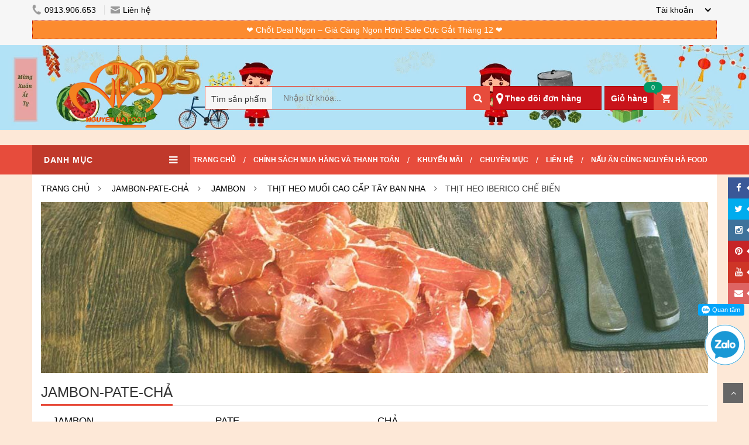

--- FILE ---
content_type: text/html; charset=UTF-8
request_url: https://nguyenhafood.vn/jambon-pate-cha/jambon/thit-heo-muoi-cao-cap-tay-ban-nha/thit-heo-iberico-che-bien
body_size: 27332
content:
<!DOCTYPE html>
<html>
    <head>
        <meta charset="UTF-8">
        <meta name="viewport" content="width=device-width, initial-scale=1">
        <link rel="shortcut icon" href="https://nguyenhafood.vn/favicon.ico" type="image/x-icon" title="Nguyên Hà chuyên cung cấp xúc xích, pate, Jambon, thịt xông khói,  thực phẩm nhập khẩu, thực phẩm giá sỉ, nguyên liệu giá sỉ chất lượng nhất toàn quốc."/>
        <meta name="googlebot" content="index, follow"/>
        <meta name="ROBOTS" CONTENT="INDEX, FOLLOW"/>
        <meta name="google-site-verification" content="_sVriu8ePQ-hLv_yFkZnr5rgPlk42fqyfOa8PDtZRE8"/>
        <link rel="manifest" href="https://nguyenhafood.vn/manifest.json"/>
		<meta name="zalo-platform-site-verification" content="OuEbU9Y-0dGJpwajyBeVUtQta7YQmKilE38" />
		
        <title>THỊT HEO IBERICO CHẾ BIẾN | Nguyên Hà chuyên cung cấp xúc xích, pate, Jambon, thịt xông khói,  thực phẩm nhập khẩu, thực phẩm giá sỉ, nguyên liệu giá sỉ chất lượng nhất toàn quốc.</title>        <meta name="description" content="THỊT HEO IBERICO CHẾ BIẾN" >
<meta name="keywords" content="THỊT HEO IBERICO CHẾ BIẾN" >
        
    <meta property="fb:app_id" content="904893712978689">
    <meta property="fb:admins" content="100003690614229"/>
    <meta property="og:title" content="Nguyên Hà Food là nhà phân phối thực phẩm hàng đầu TP Hồ Chí Minh." />
    <meta property="og:site_name" content="Nguyên Hà Food - Công Ty Thực Phẩm Nguyên Hà" />
    <meta property="og:url" content="http://nguyenhafood.vn/jambon-pate-cha/jambon/thit-heo-muoi-cao-cap-tay-ban-nha/thit-heo-iberico-che-bien" />
    <meta property="og:description" content="Công ty TNHH Thực Phẩm Nguyên Hà chuyên cung cấp thực phẩm nhập khẩu, thực phẩm giá sỉ, nguyên liệu giá sỉ chất lượng nhất toàn quốc. Các mặt hàng chính: thịt bò úc, thịt bò mỹ, thịt cừu, thịt heo iberico, xúc xích, jambon, thịt xông khói, khoai tây đông lạnh, bơ phô mai, mì ý, pasta, nước chấm, nước sốt, v...v..." />
    <meta property="og:type" content="website" />
    <meta property="article:publisher" content="https://www.facebook.com/thucphamnguyenha/" />
    <meta property="article:author" content="https://www.facebook.com/thucphamnguyenha/" />
    <meta property="og:image" content="http://nguyenhafood.vn/uploads/files/logonguyenhafood.jpg" />

                    <script src="https://cdn.onesignal.com/sdks/OneSignalSDK.js" async=""></script>

<script>
    var OneSignal = window.OneSignal || [];
    OneSignal.push(function () {
        OneSignal.init({
            appId: "93a66387-6bc9-448c-b192-77f17e4ce00d",
        });
    });
</script>            <!-- Facebook Pixel Code -->
<script>
    !function (f, b, e, v, n, t, s) {
        if (f.fbq) return;
        n = f.fbq = function () {
            n.callMethod ?
                n.callMethod.apply(n, arguments) : n.queue.push(arguments)
        };
        if (!f._fbq) f._fbq = n;
        n.push = n;
        n.loaded = !0;
        n.version = '2.0';
        n.queue = [];
        t = b.createElement(e);
        t.async = !0;
        t.src = v;
        s = b.getElementsByTagName(e)[0];
        s.parentNode.insertBefore(t, s)
    }(window, document, 'script',
        'https://connect.facebook.net/en_US/fbevents.js');
    fbq('init', '475694702918751');
    fbq('track', 'PageView');
</script>

<noscript><img height="1" width="1" style="display:none"
               src="https://www.facebook.com/tr?id=475694702918751&ev=PageView&noscript=1"
    /></noscript>

<!-- End Facebook Pixel Code -->            <!-- Google Tag Manager -->
<script>(function (w, d, s, l, i) {
        w[l] = w[l] || [];
        w[l].push({
            'gtm.start':
                new Date().getTime(), event: 'gtm.js'
        });
        var f = d.getElementsByTagName(s)[0],
            j = d.createElement(s), dl = l != 'dataLayer' ? '&l=' + l : '';
        j.async = true;
        j.src =
            'https://www.googletagmanager.com/gtm.js?id=' + i + dl;
        f.parentNode.insertBefore(j, f);
    })(window, document, 'script', 'dataLayer', 'GTM-PK377XN');</script>
<!-- End Google Tag Manager -->        
        <link href="https://fonts.googleapis.com/css?family=Roboto+Condensed" rel="stylesheet">
        <link rel="stylesheet" type="text/css" href="https://nguyenhafood.vn/st/lib/bootstrap/css/bootstrap.min.css?v=1.63"/>
        <link rel="stylesheet" type="text/css" href="https://nguyenhafood.vn/st/lib/font-awesome/css/font-awesome.min.css"/>
        <link rel="stylesheet" type="text/css" href="https://nguyenhafood.vn/st/lib/select2/css/select2.min.css"/>
        <link rel="stylesheet" type="text/css" href="https://nguyenhafood.vn/st/lib/jquery.bxslider/jquery.bxslider.css"/>
        <link rel="stylesheet" type="text/css" href="https://nguyenhafood.vn/st/lib/owl.carousel/owl.carousel.css"/>
        <link rel="stylesheet" type="text/css" href="https://nguyenhafood.vn/st/lib/jquery-ui/jquery-ui.css"/>
        <link rel="stylesheet" type="text/css" href="https://nguyenhafood.vn/st/css/animate.css"/>
        <link rel="stylesheet" type="text/css" href="https://nguyenhafood.vn/st/css/reset.css"/>
        <link rel="stylesheet" type="text/css" href="https://nguyenhafood.vn/st/css/style.css?v=1.63"/>
        <link rel="stylesheet" type="text/css" href="https://nguyenhafood.vn/st/css/responsive.css?v=1.63"/>
        <link rel="stylesheet" type="text/css" href="https://nguyenhafood.vn/st/css/slider-pro.css?v=1.63"/>
        <link rel="stylesheet" type="text/css" href="https://nguyenhafood.vn/st/lib/rating/rating.css"/>
        <link rel="stylesheet" type="text/css" href="https://nguyenhafood.vn/st/css/examples.css?v=1.63"/>
        <link rel="stylesheet" type="text/css" href="https://nguyenhafood.vn/st/lib/select2/css/select2.min.css?v=1.63"/>
        <link rel="stylesheet" type="text/css" href="https://nguyenhafood.vn/st/lib/icheck/skins/square/blue.css?v=1.63"/>
        <link rel="stylesheet" type="text/css" href="https://nguyenhafood.vn/st/css/fb-chat.css?v=1.63"/>
        <link rel="stylesheet" type="text/css" href="https://nguyenhafood.vn/st/css/custom.css?v=1.63"/>
        <link rel="stylesheet" type="text/css" href="https://nguyenhafood.vn/st/css/sy-custom.css?v=1.63"/>

        <link type="text/css" rel="stylesheet" href="https://nguyenhafood.vn/st/lib/jQuery.mmenu/demo/css/demo.css?v=1.63"/>
        <link type="text/css" rel="stylesheet" href="https://nguyenhafood.vn/st/lib/jQuery.mmenu/dist/jquery.mmenu.css?v=1.63"/>

        <link rel="stylesheet" type="text/css" href="https://nguyenhafood.vn/st/css/swiper.css"/>

        <!--=============== BOXICONS ===============-->
        <link rel="stylesheet" href="https://cdn.jsdelivr.net/npm/boxicons@latest/css/boxicons.min.css">

        <!--=============== CSS ===============-->
        <link rel="stylesheet" href="https://nguyenhafood.vn/st/css/footermenu.css">
        <link rel="stylesheet" href="https://nguyenhafood.vn/st/css/otp-lib.css">
        <link rel="stylesheet" href="https://nguyenhafood.vn/st/css/login-new.css">

        <script type="text/javascript">
            var BASE_URL = "https://nguyenhafood.vn";
            var IS_LOGINED = false;
            var FB_APPID = "904893712978689";
            var GG_RECAPTCHA_KEY = "6Ld8JcAlAAAAAHNp1sbfrx2MgfhH3tG18d9iMiI7";
        </script>

        <style>
            .card-mobile span.notify-left {
                right: 28px;
                top: 0px;
                background: green;
                border-radius: 50%;
                width: 20px;
                height: 20px;
                line-height: 15px;
            }

            #shopping-cart-box-ontop span.notify-left {
                right: 28px;
                top: 0px;
                background: green;
                border-radius: 50%;
                width: 20px;
                height: 20px;
                line-height: 15px;
            }
			
			#header {
				background-image: url(https://nguyenhafood.vn/st/images/header_banner_2.jpg?v=1111);
				background-size: 100%;
			}
        </style>

    </head>

    <body class="category-page my-option snowfall">

        <div class="bgover1"></div>
        <div class="bgover2"></div>

        <div id="popup_content" style="position: fixed;z-index: 100001;display: none;"></div>

        <div class="headerx fixed">
    <div class="mobile_nav">
        <a href="#menux" class="ico_mn"><span></span></a>
        <h1 class="logo">
            <a href="https://nguyenhafood.vn" title="Nguyên Hà Food">
                <img src="https://nguyenhafood.vn/st/images/NguyenHa2_logo.png" alt="Nguyên Hà Food">
            </a>
        </h1>

        <a href="javascript:;" class="search-btn"><i class="fa fa-search"></i></a>
        <a href="https://nguyenhafood.vn/gio-hang.html" title="Giỏ hàng" class="cart_mn card-mobile"><i class="fa fa-shopping-cart"></i>
            <span class="notify notify-left shopping-cart-qty">0</span>
        </a>
    </div>

    <form class="search-form" action="https://nguyenhafood.vn/tim-kiem.html" method="GET" onsubmit="return checkSearch('#key-search2');">
        <input type="text" name="q" id="key-search2" value="" placeholder="Nhập từ khóa..."/>
        <button type="submit">Tìm kiếm</button>
    </form>
</div>

<nav id="menux">
    <ul>
        <li><span>Danh mục sản phẩm</span>
            <ul><li id="cate_mobi_222"><a href="/khuyen-mai-theo-tuan" title="KHUYẾN MÃI THEO TUẦN">KHUYẾN MÃI THEO TUẦN</a></li><li id="cate_mobi_282"><span>GIÁ THÙNG - COMBO</span><ul><li id="cate_mobi_297"><a href="/gia-thung-combo/gia-luong" title="GIÁ LƯỢNG">GIÁ LƯỢNG</a></li><li id="cate_mobi_285"><a href="/gia-thung-combo/gia-kho" title="GIÁ KHO">GIÁ KHO</a></li><li id="cate_mobi_283"><span>ƯU ĐÃI GIÁ THÙNG</span><ul><li id="cate_mobi_288"><a href="/gia-thung-combo/uu-dai-gia-thung/dau-lon-gia-thung" title="Đậu Lon Giá Thùng">Đậu Lon Giá Thùng</a></li><li id="cate_mobi_291"><a href="/gia-thung-combo/uu-dai-gia-thung/pho-mai-gia-thung" title="Phô Mai Giá Thùng">Phô Mai Giá Thùng</a></li><li id="cate_mobi_289"><a href="/gia-thung-combo/uu-dai-gia-thung/khoai-tay-gia-thung" title="Khoai Tây Giá Thùng">Khoai Tây Giá Thùng</a></li><li id="cate_mobi_290"><a href="/gia-thung-combo/uu-dai-gia-thung/binh-vinh-gia-thung" title="Bình Vinh Giá Thùng">Bình Vinh Giá Thùng</a></li><li id="cate_mobi_303"><a href="/gia-thung-combo/uu-dai-gia-thung/thuc-pham-an-do-gia-thung" title="Thực Phẩm Ấn Độ Giá Thùng">Thực Phẩm Ấn Độ Giá Thùng</a></li><li id="cate_mobi_306"><a href="/gia-thung-combo/uu-dai-gia-thung/san-pham-tam-bot-gia-thung" title="Sản Phẩm Tẩm Bột Giá Thùng">Sản Phẩm Tẩm Bột Giá Thùng</a></li><li id="cate_mobi_304"><a href="/gia-thung-combo/uu-dai-gia-thung/smoothies-osterberg-gia-thung" title="Smoothies Osterberg Giá Thùng">Smoothies Osterberg Giá Thùng</a></li></ul></li><li id="cate_mobi_284"><a href="/gia-thung-combo/uu-dai-combo" title="ƯU ĐÃI COMBO">ƯU ĐÃI COMBO</a></li></ul></li><li id="cate_mobi_215"><span>SẢN PHẨM DÀNH CHO GIA ĐÌNH</span><ul><li id="cate_mobi_298"><a href="/san-pham-danh-cho-gia-dinh/thuc-pham-new-zealand" title="THỰC PHẨM NEW ZEALAND">THỰC PHẨM NEW ZEALAND</a></li><li id="cate_mobi_216"><a href="/san-pham-danh-cho-gia-dinh/thit-bo-my" title="THỊT BÒ MỸ">THỊT BÒ MỸ</a></li><li id="cate_mobi_257"><a href="/san-pham-danh-cho-gia-dinh/my-y-spaghetii" title="MỲ Ý (SPAGHETII)">MỲ Ý (SPAGHETII)</a></li><li id="cate_mobi_223"><a href="/san-pham-danh-cho-gia-dinh/ca-nhap-khau" title="CÁ NHẬP KHẨU">CÁ NHẬP KHẨU</a></li><li id="cate_mobi_221"><a href="/san-pham-danh-cho-gia-dinh/thit-heo-nhap-dong-khay" title="THỊT HEO NHẬP ĐÓNG KHAY">THỊT HEO NHẬP ĐÓNG KHAY</a></li><li id="cate_mobi_217"><a href="/san-pham-danh-cho-gia-dinh/thit-bo-uc" title="THỊT BÒ ÚC">THỊT BÒ ÚC</a></li><li id="cate_mobi_218"><a href="/san-pham-danh-cho-gia-dinh/thit-cuu-uc" title="THỊT CỪU ÚC">THỊT CỪU ÚC</a></li><li id="cate_mobi_219"><a href="/san-pham-danh-cho-gia-dinh/thuc-pham-nauy" title="THỰC PHẨM NAUY">THỰC PHẨM NAUY</a></li><li id="cate_mobi_255"><a href="/san-pham-danh-cho-gia-dinh/hai-san" title="HẢI SẢN">HẢI SẢN</a></li><li id="cate_mobi_258"><a href="/san-pham-danh-cho-gia-dinh/nuoc-xot-cham" title="NƯỚC XỐT CHẤM">NƯỚC XỐT CHẤM</a></li><li id="cate_mobi_272"><a href="/san-pham-danh-cho-gia-dinh/san-pham-cau-tre" title="SẢN PHẨM CẦU TRE">SẢN PHẨM CẦU TRE</a></li><li id="cate_mobi_220"><a href="/san-pham-danh-cho-gia-dinh/do-an-tien-loi" title="ĐỒ ĂN TIỆN LỢI">ĐỒ ĂN TIỆN LỢI</a></li></ul></li><li id="cate_mobi_309"><a href="/thuc-pham-odm--oem" title="THỰC PHẨM ODM & OEM">THỰC PHẨM ODM & OEM</a></li><li id="cate_mobi_75"><span>THỰC PHẨM CHẾ BIẾN SẴN</span><ul><li id="cate_mobi_276"><a href="/thuc-pham-che-bien-san/thu-c-pha-m-bi-nh-vinh" title="THỰC PHẨM BÌNH VINH">THỰC PHẨM BÌNH VINH</a></li><li id="cate_mobi_253"><a href="/thuc-pham-che-bien-san/thit-ga-che-bien" title="THỊT GÀ CHẾ BIẾN">THỊT GÀ CHẾ BIẾN</a></li><li id="cate_mobi_254"><a href="/thuc-pham-che-bien-san/thit-bo-che-bien-san" title="THỊT BÒ CHẾ BIẾN SẴN">THỊT BÒ CHẾ BIẾN SẴN</a></li><li id="cate_mobi_162"><a href="/thuc-pham-che-bien-san/nham-nhi-dai-khach" title="NHÂM NHI ĐÃI KHÁCH">NHÂM NHI ĐÃI KHÁCH</a></li></ul></li><li id="cate_mobi_300"><span>THỰC PHẨM ẤN ĐỘ</span><ul><li id="cate_mobi_301"><a href="/thuc-pham-an-do/gia-vi-an-do" title="GIA VỊ ẤN ĐỘ">GIA VỊ ẤN ĐỘ</a></li><li id="cate_mobi_302"><a href="/thuc-pham-an-do/thuc-pham-halal" title="THỰC PHẨM HALAL">THỰC PHẨM HALAL</a></li></ul></li><li id="cate_mobi_1"><span>XÚC XÍCH</span><ul><li id="cate_mobi_8"><a href="/xuc-xich/xuc-xich-tuoi" title="XÚC XÍCH TƯƠI">XÚC XÍCH TƯƠI</a></li><li id="cate_mobi_40"><a href="/xuc-xich/xuc-xich-xong-khoi" title="XÚC XÍCH XÔNG KHÓI">XÚC XÍCH XÔNG KHÓI</a></li><li id="cate_mobi_9"><a href="/xuc-xich/xuc-xich-an-sang" title="XÚC XÍCH ĂN SÁNG">XÚC XÍCH ĂN SÁNG</a></li><li id="cate_mobi_156"><a href="/xuc-xich/xuc-xich-an-nhanh" title="XÚC XÍCH ĂN NHANH">XÚC XÍCH ĂN NHANH</a></li><li id="cate_mobi_157"><a href="/xuc-xich/xuc-xich-lon" title="XÚC XÍCH LỚN">XÚC XÍCH LỚN</a></li><li id="cate_mobi_38"><a href="/xuc-xich/xuc-xich-duc" title="XÚC XÍCH ĐỨC">XÚC XÍCH ĐỨC</a></li><li id="cate_mobi_39"><a href="/xuc-xich/xuc-xich-kho" title="XÚC XÍCH KHÔ">XÚC XÍCH KHÔ</a></li><li id="cate_mobi_41"><a href="/xuc-xich/xuc-xich-cuon" title="XÚC XÍCH CUỘN">XÚC XÍCH CUỘN</a></li><li id="cate_mobi_42"><a href="/xuc-xich/xuc-xich-a-la-carte" title="XÚC XÍCH A LA CARTE">XÚC XÍCH A LA CARTE</a></li></ul></li><li id="cate_mobi_4"><span>THỊT TƯƠI</span><ul><li id="cate_mobi_182"><span>THỊT BÒ NHẬP KHẨU</span><ul><li id="cate_mobi_264"><a href="/thit-tuoi/thit-bo-nhap-khau/thit-bo-new-zealand-cao-cap" title="THỊT BÒ NEW ZEALAND CAO CẤP">THỊT BÒ NEW ZEALAND CAO CẤP</a></li><li id="cate_mobi_210"><span>THỊT BÒ NHẬT BẢN</span><ul><li id="cate_mobi_211"><a href="/thit-tuoi/thit-bo-nhap-khau/thit-bo-nhat-ban/bo-wagyu" title="BÒ WAGYU">BÒ WAGYU</a></li></ul></li><li id="cate_mobi_183"><span>THỊT BÊ NHẬP KHẨU</span><ul><li id="cate_mobi_204"><a href="/thit-tuoi/thit-bo-nhap-khau/thit-be-nhap-khau/thit-be-dong-lanh" title="THỊT BÊ ĐÔNG LẠNH">THỊT BÊ ĐÔNG LẠNH</a></li></ul></li><li id="cate_mobi_71"><span>THỊT BÒ MỸ ĐÔNG LẠNH</span><ul><li id="cate_mobi_207"><a href="/thit-tuoi/thit-bo-nhap-khau/thit-bo-my-dong-lanh/bo-my-dong-lanh-loai-prime" title="BÒ MỸ ĐÔNG LẠNH LOẠI PRIME">BÒ MỸ ĐÔNG LẠNH LOẠI PRIME</a></li><li id="cate_mobi_208"><a href="/thit-tuoi/thit-bo-nhap-khau/thit-bo-my-dong-lanh/bo-my-dong-lanh-loai-choice" title="BÒ MỸ ĐÔNG LẠNH LOẠI CHOICE">BÒ MỸ ĐÔNG LẠNH LOẠI CHOICE</a></li><li id="cate_mobi_209"><a href="/thit-tuoi/thit-bo-nhap-khau/thit-bo-my-dong-lanh/bo-my-dong-lanh-loai-select" title="BÒ MỸ ĐÔNG LẠNH LOẠI SELECT">BÒ MỸ ĐÔNG LẠNH LOẠI SELECT</a></li></ul></li><li id="cate_mobi_74"><span>THỊT BÒ ÚC TƯƠI</span><ul><li id="cate_mobi_179"><a href="/thit-tuoi/thit-bo-nhap-khau/thit-bo-uc-tuoi/bo-uc-tuoi-an-co" title="BÒ ÚC TƯƠI ĂN CỎ">BÒ ÚC TƯƠI ĂN CỎ</a></li><li id="cate_mobi_180"><a href="/thit-tuoi/thit-bo-nhap-khau/thit-bo-uc-tuoi/bo-uc-tuoi-angus-an-ngu-coc" title="BÒ ÚC TƯƠI ANGUS ĂN NGŨ CỐC">BÒ ÚC TƯƠI ANGUS ĂN NGŨ CỐC</a></li></ul></li><li id="cate_mobi_73"><span>THỊT BÒ ÚC ĐÔNG LẠNH</span><ul><li id="cate_mobi_205"><a href="/thit-tuoi/thit-bo-nhap-khau/thit-bo-uc-dong-lanh/bo-uc-angus-cao-cap-prime-steer-beef" title="BÒ ÚC ANGUS CAO CẤP - PRIME STEER BEEF">BÒ ÚC ANGUS CAO CẤP - PRIME STEER BEEF</a></li><li id="cate_mobi_214"><a href="/thit-tuoi/thit-bo-nhap-khau/thit-bo-uc-dong-lanh/bo-uc-dong-lanh-angus-an-ngu-coc" title="BÒ ÚC ĐÔNG LẠNH ANGUS ĂN NGŨ CỐC">BÒ ÚC ĐÔNG LẠNH ANGUS ĂN NGŨ CỐC</a></li><li id="cate_mobi_206"><a href="/thit-tuoi/thit-bo-nhap-khau/thit-bo-uc-dong-lanh/bo-uc-dong-lanh-loai-pr-a" title="BÒ ÚC ĐÔNG LẠNH LOẠI PR (A)">BÒ ÚC ĐÔNG LẠNH LOẠI PR (A)</a></li><li id="cate_mobi_305"><a href="/thit-tuoi/thit-bo-nhap-khau/thit-bo-uc-dong-lanh/bo-uc-wagyu-cao-cap" title="BÒ ÚC WAGYU CAO CẤP">BÒ ÚC WAGYU CAO CẤP</a></li></ul></li></ul></li><li id="cate_mobi_68"><span>THỊT HEO</span><ul><li id="cate_mobi_224"><a href="/thit-tuoi/thit-heo/thit-heo-nhap-khau" title="THỊT HEO NHẬP KHẨU">THỊT HEO NHẬP KHẨU</a></li><li id="cate_mobi_93"><a href="/thit-tuoi/thit-heo/thit-heo-iberico-tuoi" title="THỊT HEO IBERICO TƯƠI">THỊT HEO IBERICO TƯƠI</a></li><li id="cate_mobi_137"><a href="/thit-tuoi/thit-heo/thit-heo-horeca" title="THỊT HEO HORECA">THỊT HEO HORECA</a></li></ul></li><li id="cate_mobi_16"><span>GIA CẦM</span><ul><li id="cate_mobi_67"><a href="/thit-tuoi/gia-cam/thit-ga-nhap-khau" title="THỊT GÀ NHẬP KHẨU">THỊT GÀ NHẬP KHẨU</a></li><li id="cate_mobi_49"><a href="/thit-tuoi/gia-cam/thit-ga" title="THỊT GÀ">THỊT GÀ</a></li><li id="cate_mobi_50"><a href="/thit-tuoi/gia-cam/thit-vit" title="THỊT VỊT">THỊT VỊT</a></li></ul></li><li id="cate_mobi_37"><span>THỊT CỪU</span><ul><li id="cate_mobi_286"><a href="/thit-tuoi/thit-cuu/thit-cuu-uc-cat-lat" title="THỊT CỪU ÚC CẮT LÁT">THỊT CỪU ÚC CẮT LÁT</a></li><li id="cate_mobi_287"><a href="/thit-tuoi/thit-cuu/thit-cuu-uc-nguyen-khoi" title="THỊT CỪU ÚC NGUYÊN KHỐI">THỊT CỪU ÚC NGUYÊN KHỐI</a></li></ul></li></ul></li><li id="cate_mobi_48"><span>HẢI SẢN - THỦY SẢN</span><ul><li id="cate_mobi_251"><a href="/hai-san-thuy-san/muc-bach-tuoc" title="MỰC - BẠCH TUỘC">MỰC - BẠCH TUỘC</a></li><li id="cate_mobi_203"><a href="/hai-san-thuy-san/cua" title="CUA">CUA</a></li><li id="cate_mobi_138"><a href="/hai-san-thuy-san/tom" title="TÔM">TÔM</a></li><li id="cate_mobi_139"><a href="/hai-san-thuy-san/coi-so-diep" title="CỒI SÒ ĐIỆP">CỒI SÒ ĐIỆP</a></li><li id="cate_mobi_140"><a href="/hai-san-thuy-san/ca" title="CÁ">CÁ</a></li></ul></li><li id="cate_mobi_30"><span>BƠ-PHÔ MAI-KEM SỮA-SỮA TƯƠI</span><ul><li id="cate_mobi_128"><a href="/bo-pho-mai-kem-sua-sua-tuoi/kem-sua-rich" title="KEM SỮA RICH">KEM SỮA RICH</a></li><li id="cate_mobi_31"><span>BƠ-BUTTER</span><ul><li id="cate_mobi_109"><a href="/bo-pho-mai-kem-sua-sua-tuoi/bo-butter/bo-man" title="BƠ MẶN">BƠ MẶN</a></li><li id="cate_mobi_108"><a href="/bo-pho-mai-kem-sua-sua-tuoi/bo-butter/bo-lat" title="BƠ LẠT">BƠ LẠT</a></li></ul></li><li id="cate_mobi_53"><span>SỮA TƯƠI</span><ul><li id="cate_mobi_117"><a href="/bo-pho-mai-kem-sua-sua-tuoi/sua-tuoi/sua-tuoi-beo" title="SỮA TƯƠI BÉO">SỮA TƯƠI BÉO</a></li><li id="cate_mobi_118"><a href="/bo-pho-mai-kem-sua-sua-tuoi/sua-tuoi/sua-tuoi-it-beo" title="SỮA TƯƠI ÍT BÉO">SỮA TƯƠI ÍT BÉO</a></li></ul></li><li id="cate_mobi_119"><span>KEM SỮA</span><ul><li id="cate_mobi_120"><a href="/bo-pho-mai-kem-sua-sua-tuoi/kem-sua/kem-sua-tuoi" title="KEM SỮA TƯƠI">KEM SỮA TƯƠI</a></li><li id="cate_mobi_121"><a href="/bo-pho-mai-kem-sua-sua-tuoi/kem-sua/kem-nau-an" title="KEM NẤU ĂN">KEM NẤU ĂN</a></li><li id="cate_mobi_122"><a href="/bo-pho-mai-kem-sua-sua-tuoi/kem-sua/kem-trang-tri" title="KEM TRANG TRÍ">KEM TRANG TRÍ</a></li><li id="cate_mobi_123"><a href="/bo-pho-mai-kem-sua-sua-tuoi/kem-sua/kem-thuc-vat" title="KEM THỰC VẬT">KEM THỰC VẬT</a></li></ul></li><li id="cate_mobi_32"><span>PHÔ MAI-CHEESE</span><ul><li id="cate_mobi_110"><a href="/bo-pho-mai-kem-sua-sua-tuoi/pho-mai-cheese/pho-mai-lat" title="PHÔ MAI LÁT">PHÔ MAI LÁT</a></li><li id="cate_mobi_124"><span>PHÔ MAI ĐÔNG LẠNH EURIAL</span><ul><li id="cate_mobi_125"><a href="/bo-pho-mai-kem-sua-sua-tuoi/pho-mai-cheese/pho-mai-dong-lanh-eurial/pho-mai-chilled-cheese" title="PHÔ MAI CHILLED CHEESE">PHÔ MAI CHILLED CHEESE</a></li><li id="cate_mobi_126"><a href="/bo-pho-mai-kem-sua-sua-tuoi/pho-mai-cheese/pho-mai-dong-lanh-eurial/pho-mai-frozen-cheese" title="PHÔ MAI FROZEN CHEESE">PHÔ MAI FROZEN CHEESE</a></li><li id="cate_mobi_127"><a href="/bo-pho-mai-kem-sua-sua-tuoi/pho-mai-cheese/pho-mai-dong-lanh-eurial/pho-mai-frozen-iqf-cheese" title="PHÔ MAI FROZEN IQF CHEESE">PHÔ MAI FROZEN IQF CHEESE</a></li></ul></li><li id="cate_mobi_111"><a href="/bo-pho-mai-kem-sua-sua-tuoi/pho-mai-cheese/pho-mai-khoi" title="PHÔ MAI KHỐI">PHÔ MAI KHỐI</a></li><li id="cate_mobi_112"><a href="/bo-pho-mai-kem-sua-sua-tuoi/pho-mai-cheese/pho-mai-bao-soi" title="PHÔ MAI BÀO SỢI">PHÔ MAI BÀO SỢI</a></li><li id="cate_mobi_113"><a href="/bo-pho-mai-kem-sua-sua-tuoi/pho-mai-cheese/pho-mai-hat-luu" title="PHÔ MAI HẠT LỰU">PHÔ MAI HẠT LỰU</a></li><li id="cate_mobi_114"><a href="/bo-pho-mai-kem-sua-sua-tuoi/pho-mai-cheese/pho-mai-vien" title="PHÔ MAI VIÊN">PHÔ MAI VIÊN</a></li><li id="cate_mobi_115"><a href="/bo-pho-mai-kem-sua-sua-tuoi/pho-mai-cheese/pho-mai-kem" title="PHÔ MAI KEM">PHÔ MAI KEM</a></li><li id="cate_mobi_116"><a href="/bo-pho-mai-kem-sua-sua-tuoi/pho-mai-cheese/pho-mai-bot" title="PHÔ MAI BỘT">PHÔ MAI BỘT</a></li></ul></li></ul></li><li id="cate_mobi_99"><span>XỐT - NƯỚC CHẤM - GIA VỊ</span><ul><li id="cate_mobi_103"><span>DIVELLA</span><ul><li id="cate_mobi_104"><a href="/xot-nuoc-cham-gia-vi/divella/sot-ca-chua" title="SỐT CÀ CHUA">SỐT CÀ CHUA</a></li></ul></li><li id="cate_mobi_100"><span>YILIN</span><ul><li id="cate_mobi_105"><a href="/xot-nuoc-cham-gia-vi/yilin/tuong-den" title="TƯƠNG ĐEN">TƯƠNG ĐEN</a></li><li id="cate_mobi_101"><a href="/xot-nuoc-cham-gia-vi/yilin/tuong-ca" title="TƯƠNG CÀ">TƯƠNG CÀ</a></li><li id="cate_mobi_102"><a href="/xot-nuoc-cham-gia-vi/yilin/tuong-ot" title="TƯƠNG ỚT">TƯƠNG ỚT</a></li></ul></li><li id="cate_mobi_106"><span>GIA VỊ THẢO MỘC</span><ul><li id="cate_mobi_107"><a href="/xot-nuoc-cham-gia-vi/gia-vi-thao-moc/sot-wasabi" title="SỐT WASABI">SỐT WASABI</a></li></ul></li><li id="cate_mobi_35"><span>KEWPIE</span><ul><li id="cate_mobi_98"><a href="/xot-nuoc-cham-gia-vi/kewpie/xot-tron-kewpie" title="XỐT TRỘN KEWPIE">XỐT TRỘN KEWPIE</a></li><li id="cate_mobi_54"><a href="/xot-nuoc-cham-gia-vi/kewpie/xot-mayonnaise-kewpie" title="XỐT MAYONNAISE KEWPIE">XỐT MAYONNAISE KEWPIE</a></li><li id="cate_mobi_55"><a href="/xot-nuoc-cham-gia-vi/kewpie/xot-uop-kewpie" title="XỐT ƯỚP KEWPIE">XỐT ƯỚP KEWPIE</a></li><li id="cate_mobi_56"><a href="/xot-nuoc-cham-gia-vi/kewpie/nuoc-cham-kewpie" title="NƯỚC CHẤM KEWPIE">NƯỚC CHẤM KEWPIE</a></li></ul></li></ul></li><li id="cate_mobi_2"><span>THỊT XÔNG KHÓI</span><ul><li id="cate_mobi_10"><a href="/thit-xong-khoi/heo-xong-khoi" title="HEO XÔNG KHÓI">HEO XÔNG KHÓI</a></li><li id="cate_mobi_11"><a href="/thit-xong-khoi/gia-cam-xong-khoi" title="GIA CẦM XÔNG KHÓI">GIA CẦM XÔNG KHÓI</a></li><li id="cate_mobi_12"><a href="/thit-xong-khoi/hai-san-xong-khoi" title="HẢI SẢN XÔNG KHÓI">HẢI SẢN XÔNG KHÓI</a></li><li id="cate_mobi_47"><a href="/thit-xong-khoi/bo-xong-khoi" title="BÒ XÔNG KHÓI">BÒ XÔNG KHÓI</a></li></ul></li><li id="cate_mobi_18"><span>JAMBON-PATE-CHẢ</span><ul><li id="cate_mobi_19"><span>JAMBON</span><ul><li id="cate_mobi_299"><a href="/jambon-pate-cha/jambon/jambon-kho" title="JAMBON KHÔ">JAMBON KHÔ</a></li><li id="cate_mobi_199"><a href="/jambon-pate-cha/jambon/jambon-nau-dam-bong-nau" title="JAMBON NẤU (DĂM BÔNG NẤU)">JAMBON NẤU (DĂM BÔNG NẤU)</a></li><li id="cate_mobi_200"><a href="/jambon-pate-cha/jambon/jambon-xong-khoi-dam-bong-xong-khoi" title="JAMBON XÔNG KHÓI (DĂM BÔNG XÔNG KHÓI)">JAMBON XÔNG KHÓI (DĂM BÔNG XÔNG KHÓI)</a></li><li id="cate_mobi_92"><span>THỊT HEO MUỐI CAO CẤP TÂY BAN NHA</span><ul><li id="cate_mobi_70"><a href="/jambon-pate-cha/jambon/thit-heo-muoi-cao-cap-tay-ban-nha/thit-heo-iberico" title="THỊT HEO IBERICO">THỊT HEO IBERICO</a></li><li id="cate_mobi_213"><a href="/jambon-pate-cha/jambon/thit-heo-muoi-cao-cap-tay-ban-nha/heo-serrano-tay-ban-nha" title="HEO SERRANO TÂY BAN NHA">HEO SERRANO TÂY BAN NHA</a></li><li id="cate_mobi_95"><span>THỊT HEO IBERICO KHÔ</span><ul><li id="cate_mobi_96"><a href="/jambon-pate-cha/jambon/thit-heo-muoi-cao-cap-tay-ban-nha/thit-heo-iberico-kho/thit-heo-iberico-kho-24-thang" title="THỊT HEO IBERICO KHÔ 24 THÁNG">THỊT HEO IBERICO KHÔ 24 THÁNG</a></li><li id="cate_mobi_97"><a href="/jambon-pate-cha/jambon/thit-heo-muoi-cao-cap-tay-ban-nha/thit-heo-iberico-kho/thit-heo-iberico-kho-36-thang" title="THỊT HEO IBERICO KHÔ 36 THÁNG">THỊT HEO IBERICO KHÔ 36 THÁNG</a></li></ul></li><li id="cate_mobi_94"><a href="/jambon-pate-cha/jambon/thit-heo-muoi-cao-cap-tay-ban-nha/thit-heo-iberico-che-bien" title="THỊT HEO IBERICO CHẾ BIẾN">THỊT HEO IBERICO CHẾ BIẾN</a></li></ul></li></ul></li><li id="cate_mobi_20"><span>PATE</span><ul><li id="cate_mobi_194"><a href="/jambon-pate-cha/pate/pate-ngong" title="PATE NGỖNG">PATE NGỖNG</a></li><li id="cate_mobi_195"><a href="/jambon-pate-cha/pate/pate-tho" title="PATE THỎ">PATE THỎ</a></li><li id="cate_mobi_196"><a href="/jambon-pate-cha/pate/pate-ga" title="PATE GÀ">PATE GÀ</a></li><li id="cate_mobi_197"><a href="/jambon-pate-cha/pate/pate-heo" title="PATE HEO">PATE HEO</a></li><li id="cate_mobi_198"><a href="/jambon-pate-cha/pate/pate-vit" title="PATE VỊT">PATE VỊT</a></li></ul></li><li id="cate_mobi_21"><span>CHẢ</span><ul><li id="cate_mobi_201"><a href="/jambon-pate-cha/cha/cha-lua" title="CHẢ LỤA">CHẢ LỤA</a></li><li id="cate_mobi_202"><a href="/jambon-pate-cha/cha/gio-thu" title="GIÒ THỦ">GIÒ THỦ</a></li></ul></li></ul></li><li id="cate_mobi_26"><span>MỨT-SINH TỐ-SIRO</span><ul><li id="cate_mobi_292"><a href="/mut-sinh-to-siro/sot-banh-osterberg" title="SỐT BÁNH OSTERBERG">SỐT BÁNH OSTERBERG</a></li><li id="cate_mobi_27"><a href="/mut-sinh-to-siro/mut-an-sang" title="MỨT ĂN SÁNG">MỨT ĂN SÁNG</a></li><li id="cate_mobi_28"><a href="/mut-sinh-to-siro/mut-lam-banh" title="MỨT LÀM BÁNH">MỨT LÀM BÁNH</a></li><li id="cate_mobi_29"><span>SINH TỐ-NƯỚC ÉP-SIRO</span><ul><li id="cate_mobi_295"><a href="/mut-sinh-to-siro/sinh-to-nuoc-ep-siro/siro-cac-loai" title="SIRO CÁC LOẠI">SIRO CÁC LOẠI</a></li><li id="cate_mobi_294"><a href="/mut-sinh-to-siro/sinh-to-nuoc-ep-siro/hat-thuy-tinh" title="HẠT THỦY TINH">HẠT THỦY TINH</a></li><li id="cate_mobi_296"><a href="/mut-sinh-to-siro/sinh-to-nuoc-ep-siro/nuoc-ep-cac-loai" title="NƯỚC ÉP CÁC LOẠI">NƯỚC ÉP CÁC LOẠI</a></li><li id="cate_mobi_293"><a href="/mut-sinh-to-siro/sinh-to-nuoc-ep-siro/smoothies-osterberg" title="SMOOTHIES OSTERBERG">SMOOTHIES OSTERBERG</a></li></ul></li></ul></li><li id="cate_mobi_57"><span>SURIMI</span><ul><li id="cate_mobi_91"><a href="/surimi/cac-san-pham-khac" title="CÁC SẢN PHẨM KHÁC">CÁC SẢN PHẨM KHÁC</a></li><li id="cate_mobi_58"><a href="/surimi/thanh-cua-surimi" title="THANH CUA SURIMI">THANH CUA SURIMI</a></li><li id="cate_mobi_59"><a href="/surimi/vien-surimi" title="VIÊN SURIMI">VIÊN SURIMI</a></li></ul></li><li id="cate_mobi_87"><span>MÌ Ý-NUI-SỐT-DẦU OLIVE</span><ul><li id="cate_mobi_88"><a href="/mi-y-nui-sot-dau-olive/mi-y-nui" title="MÌ Ý-NUI">MÌ Ý-NUI</a></li><li id="cate_mobi_89"><a href="/mi-y-nui-sot-dau-olive/sot-ca-chua-ca-chua-bo-vo" title="SỐT CÀ CHUA-CÀ CHUA BỎ VỎ">SỐT CÀ CHUA-CÀ CHUA BỎ VỎ</a></li><li id="cate_mobi_90"><a href="/mi-y-nui-sot-dau-olive/dau-olive-cac-sp-khac" title="DẦU OLIVE-CÁC SP KHÁC">DẦU OLIVE-CÁC SP KHÁC</a></li></ul></li><li id="cate_mobi_7"><span>KHOAI TÂY - ĐẬU - BẮP</span><ul><li id="cate_mobi_184"><span>KHOAI TÂY MCCAIN NGON</span><ul><li id="cate_mobi_188"><a href="/khoai-tay-dau-bap/khoai-tay-mccain-ngon/mccain-rang-cua-13mm" title="MCCAIN RĂNG CƯA  13MM">MCCAIN RĂNG CƯA  13MM</a></li><li id="cate_mobi_189"><a href="/khoai-tay-dau-bap/khoai-tay-mccain-ngon/mccain-cong-nho-14-6mm" title="MCCAIN CỌNG NHỎ 1/4 (6MM)">MCCAIN CỌNG NHỎ 1/4 (6MM)</a></li><li id="cate_mobi_190"><a href="/khoai-tay-dau-bap/khoai-tay-mccain-ngon/mccain-bit-tet-34-19mm" title="MCCAIN BÍT TẾT 3/4 (19MM)">MCCAIN BÍT TẾT 3/4 (19MM)</a></li><li id="cate_mobi_191"><a href="/khoai-tay-dau-bap/khoai-tay-mccain-ngon/mccain-cong-lon-38-10mm" title="MCCAIN CỌNG LỚN 3/8 (10MM)">MCCAIN CỌNG LỚN 3/8 (10MM)</a></li><li id="cate_mobi_192"><a href="/khoai-tay-dau-bap/khoai-tay-mccain-ngon/mccain-cat-mui-tam-toi" title="MCCAIN CẮT MÚI TẨM TỎI">MCCAIN CẮT MÚI TẨM TỎI</a></li></ul></li><li id="cate_mobi_165"><span>KHOAI TÂY SIMPLOT</span><ul><li id="cate_mobi_166"><a href="/khoai-tay-dau-bap/khoai-tay-simplot/dong-cao-cap-grade-premium" title="DÒNG CAO CẤP - GRADE PREMIUM">DÒNG CAO CẤP - GRADE PREMIUM</a></li><li id="cate_mobi_167"><a href="/khoai-tay-dau-bap/khoai-tay-simplot/dong-dac-biet-grade-specialties" title="DÒNG ĐẶC BIỆT - GRADE SPECIALTIES">DÒNG ĐẶC BIỆT - GRADE SPECIALTIES</a></li><li id="cate_mobi_168"><a href="/khoai-tay-dau-bap/khoai-tay-simplot/dong-moi-grade-innovate" title="DÒNG MỚI - GRADE INNOVATE">DÒNG MỚI - GRADE INNOVATE</a></li></ul></li><li id="cate_mobi_85"><span>KHOAI TÂY AVIKO</span><ul><li id="cate_mobi_129"><a href="/khoai-tay-dau-bap/khoai-tay-aviko/grade-specialties-add-value-fries" title="GRADE SPECIALTIES - ADD VALUE FRIES">GRADE SPECIALTIES - ADD VALUE FRIES</a></li><li id="cate_mobi_130"><a href="/khoai-tay-dau-bap/khoai-tay-aviko/a-grade-regular-fries" title="A GRADE REGULAR FRIES">A GRADE REGULAR FRIES</a></li><li id="cate_mobi_131"><a href="/khoai-tay-dau-bap/khoai-tay-aviko/aa-grade-classic-fries" title="AA GRADE CLASSIC FRIES">AA GRADE CLASSIC FRIES</a></li><li id="cate_mobi_132"><a href="/khoai-tay-dau-bap/khoai-tay-aviko/aaa-grade-premium-fries" title="AAA GRADE PREMIUM FRIES">AAA GRADE PREMIUM FRIES</a></li></ul></li><li id="cate_mobi_185"><span>HẠT ĐÔNG LẠNH BECO</span><ul><li id="cate_mobi_186"><a href="/khoai-tay-dau-bap/hat-dong-lanh-beco/dau-dong-lanh" title="ĐẬU ĐÔNG LẠNH">ĐẬU ĐÔNG LẠNH</a></li><li id="cate_mobi_187"><a href="/khoai-tay-dau-bap/hat-dong-lanh-beco/bap-dong-lanh" title="BẮP ĐÔNG LẠNH">BẮP ĐÔNG LẠNH</a></li><li id="cate_mobi_212"><a href="/khoai-tay-dau-bap/hat-dong-lanh-beco/hat-dong-lanh-dat-schaub-bi" title="HẠT ĐÔNG LẠNH DAT-SCHAUB  (BỈ)">HẠT ĐÔNG LẠNH DAT-SCHAUB  (BỈ)</a></li><li id="cate_mobi_86"><a href="/khoai-tay-dau-bap/hat-dong-lanh-beco/hat-dong-lanh-tomex" title="HẠT ĐÔNG LẠNH TOMEX">HẠT ĐÔNG LẠNH TOMEX</a></li></ul></li><li id="cate_mobi_281"><a href="/khoai-tay-dau-bap/hat-dong-hop" title="HẠT ĐÓNG HỘP">HẠT ĐÓNG HỘP</a></li><li id="cate_mobi_312"><a href="/khoai-tay-dau-bap/rau-cu-qua" title="RAU CỦ QUẢ">RAU CỦ QUẢ</a></li></ul></li><li id="cate_mobi_61"><span>MENU THEO NGÀNH</span><ul><li id="cate_mobi_160"><span>THỰC PHẨM TẾT 2025</span><ul><li id="cate_mobi_161"><a href="/menu-theo-nganh/thuc-pham-tet-2025/qua-tang-tet" title="QUÀ TẶNG TẾT">QUÀ TẶNG TẾT</a></li><li id="cate_mobi_163"><a href="/menu-theo-nganh/thuc-pham-tet-2025/tiec-tat-nien" title="TIỆC TẤT NIÊN">TIỆC TẤT NIÊN</a></li><li id="cate_mobi_164"><a href="/menu-theo-nganh/thuc-pham-tet-2025/mam-co-ngay-tet" title="MÂM CỖ NGÀY TẾT">MÂM CỖ NGÀY TẾT</a></li></ul></li><li id="cate_mobi_174"><span>THỰC PHẨM CHO GIÁNG SINH</span><ul><li id="cate_mobi_176"><a href="/menu-theo-nganh/thuc-pham-cho-giang-sinh/mon-an-nau-san" title="MÓN ĂN NẤU SẴN">MÓN ĂN NẤU SẴN</a></li><li id="cate_mobi_178"><a href="/menu-theo-nganh/thuc-pham-cho-giang-sinh/thuc-pham-giang-sinh-chua-che-bien" title="THỰC PHẨM GIÁNG SINH CHƯA CHẾ BIẾN">THỰC PHẨM GIÁNG SINH CHƯA CHẾ BIẾN</a></li></ul></li><li id="cate_mobi_232"><a href="/menu-theo-nganh/thuc-pham-mua-chay" title="THỰC PHẨM MÙA CHAY">THỰC PHẨM MÙA CHAY</a></li><li id="cate_mobi_23"><a href="/menu-theo-nganh/thuc-pham-theo-mua" title="THỰC PHẨM THEO MÙA">THỰC PHẨM THEO MÙA</a></li><li id="cate_mobi_275"><a href="/menu-theo-nganh/thuc-duong-thuc-pham-an-kieng" title="THỰC DƯỠNG THỰC PHẨM ĂN KIÊNG">THỰC DƯỠNG THỰC PHẨM ĂN KIÊNG</a></li><li id="cate_mobi_25"><a href="/menu-theo-nganh/thuc-pham-quan-nuong-xien-que" title="THỰC PHẨM QUÁN NƯỚNG - XIÊN QUE">THỰC PHẨM QUÁN NƯỚNG - XIÊN QUE</a></li></ul></li><li id="cate_mobi_150"><span>THƯƠNG HIỆU NỔI BẬT</span><ul><li id="cate_mobi_307"><a href="/thuong-hieu-noi-bat/thuong-hieu-anchor" title="THƯƠNG HIỆU ANCHOR">THƯƠNG HIỆU ANCHOR</a></li><li id="cate_mobi_5"><span>THỰC PHẨM CẦU TRE</span><ul><li id="cate_mobi_34"><a href="/thuong-hieu-noi-bat/thuc-pham-cau-tre/thuc-an-nau-chin-san-cau-tre" title="THỨC ĂN NẤU CHÍN SẴN CẦU TRE">THỨC ĂN NẤU CHÍN SẴN CẦU TRE</a></li><li id="cate_mobi_62"><a href="/thuong-hieu-noi-bat/thuc-pham-cau-tre/dimsum-cau-tre" title="DIMSUM CẦU TRE">DIMSUM CẦU TRE</a></li><li id="cate_mobi_63"><a href="/thuong-hieu-noi-bat/thuc-pham-cau-tre/cha-gio-cau-tre" title="CHẢ GIÒ CẦU TRE">CHẢ GIÒ CẦU TRE</a></li><li id="cate_mobi_60"><a href="/thuong-hieu-noi-bat/thuc-pham-cau-tre/hamburger" title="HAMBURGER">HAMBURGER</a></li><li id="cate_mobi_64"><a href="/thuong-hieu-noi-bat/thuc-pham-cau-tre/gio-cha-cau-tre" title="GIÒ CHẢ CẦU TRE">GIÒ CHẢ CẦU TRE</a></li><li id="cate_mobi_65"><a href="/thuong-hieu-noi-bat/thuc-pham-cau-tre/tra-cau-tre" title="TRÀ CẦU TRE">TRÀ CẦU TRE</a></li></ul></li><li id="cate_mobi_153"><a href="/thuong-hieu-noi-bat/thuong-hieu-divella" title="THƯƠNG HIỆU DIVELLA">THƯƠNG HIỆU DIVELLA</a></li><li id="cate_mobi_155"><a href="/thuong-hieu-noi-bat/thuong-hieu-kewpie" title="THƯƠNG HIỆU KEWPIE">THƯƠNG HIỆU KEWPIE</a></li><li id="cate_mobi_277"><a href="/thuong-hieu-noi-bat/thuong-hieu-binh-vinh-sai-gon" title="THƯƠNG HIỆU BÌNH VINH SÀI GÒN">THƯƠNG HIỆU BÌNH VINH SÀI GÒN</a></li><li id="cate_mobi_311"><a href="/thuong-hieu-noi-bat/thuong-hieu-xuat-khau-tu-thao" title="THƯƠNG HIỆU XUẤT KHẨU TƯ THAO">THƯƠNG HIỆU XUẤT KHẨU TƯ THAO</a></li><li id="cate_mobi_154"><a href="/thuong-hieu-noi-bat/thuong-hieu-nipponham-con-heo-vang-viet-nam" title="THƯƠNG HIỆU NIPPONHAM - CON HEO VÀNG VIỆT NAM">THƯƠNG HIỆU NIPPONHAM - CON HEO VÀNG VIỆT NAM</a></li></ul></li></ul>        </li>

        <li>
            <a href="https://nguyenhafood.vn/theo-doi-don-hang.html" title="Theo dõi đơn hàng">Theo dõi đơn hàng</a>
        </li>

        <li>
            <a href="/san-pham-da-mua.html" title="Sản phẩm từng mua" style="color: #fc8b2f">Sản phẩm từng mua</a>
        </li>

        <li><a href="/">Trang chủ</a></li><li><a href="https://nguyenhafood.vn/blog/quy-dinh-va-chinh-sach/quy-dinh-ve-chinh-sach-mua-hang-thanh-toan-van-chuyen-16">CHÍNH SÁCH MUA HÀNG VÀ THANH TOÁN</a></li><li><a href="/blog/khuyen-mai">KHUYẾN MÃI</a></li><li><a href="/blog/chuyen-muc">CHUYÊN MỤC</a></li><li><a href="/page/lien-he">LIÊN HỆ</a></li><li><a href="https://nguyenhafood.vn/blog/nau-an-cung-nguyen-ha-food">NẤU ĂN CÙNG NGUYÊN HÀ FOOD</a></li>    </ul>
</nav>

        <!-- HEADER -->
<div id="header" class="header">
    <div class="top-header">
        <div class="container mini-top-header">
            <div class="nav-top-links nav_link_01">
                <a class="first-item" href="tel:0913.906.653">
                    <img alt="phone" src="https://nguyenhafood.vn/st/images/phone.png"/>0913.906.653                </a>
                                    <a class="lien_he_head" href="https://nguyenhafood.vn/page/lien-he">
                        <img src="https://nguyenhafood.vn/st/images/email.png"/>Liên hệ
                    </a>
                            </div>
            <div class="nav-top-links nav_link_02 pull-right">
                <div class="support-link">
                    <!--<a href="https://play.google.com/store/apps/details?id=vn.nguyenhafood.xucxich" target="_blank">Ứng dụng KingMeat</a>-->
                </div>
            </div>

            <div id="user-info-top" class="user-info pull-right">
                <div class="dropdown">
                                            <a class="current-open user_link" href="javascript:;" onclick="openModalAuth()">
                            <span>Tài khoản</span>
                        </a>
                        <ul class="dropdown-menu mega_dropdown" role="menu">
                            <!--<li><a href="">Đăng nhập</a></li>
                                <li><a href="">Đăng ký</a></li>-->
                        </ul>
                                    </div>
            </div>
        </div>

                    <div class="container notifications-header">
                <p><a href="https://nguyenhafood.vn/blog/uu-dai-dac-biet/chuong-trinh-uu-dai-le-hoi-thang-12-cung-nguyen-ha-food-1052" target="_blank">
            ❤️ Chốt Deal Ngon – Giá Càng Ngon Hơn! Sale Cực Gắt Tháng 12 ❤️ 

            </a></p>
            </div>
            </div>
    <!--/.top-header -->

    <!-- MAIN HEADER -->
    <div class="container main-header">
        <div class="row">
            <div class="col-md-3 col-sm-12 col-xs-12 logo text-center">
                <a href="https://nguyenhafood.vn" title="">
                    <img alt="KingMeat" src="https://nguyenhafood.vn/st/images/NguyenHa2_logo.png"/>
                </a>
            </div>
            <div class="col-md-5 col-sm-6 col-xs-12 header-search-box">
                <form class="form-inline" action="https://nguyenhafood.vn/tim-kiem.html" method="GET" onsubmit="return checkSearch('#key-search');">
                    <div class="form-group form-category">
                        <!--                        <select class="select-category">
                                                    <option value="2">Tất cả</option>
                                                </select>-->
                        <p class="tim-kiem">Tìm sản phẩm</p>
                    </div>
                    <div class="form-group input-serach">
                        <input type="text" name="q" id="key-search" value="" placeholder="Nhập từ khóa...">
                    </div>
                    <button type="submit" class="pull-right btn-search"></button>
                </form>
            </div>
            <div class="col-md-2 col-sm-3 col-xs-6 orders_tracking">
                <a class="tracking-link" href="https://nguyenhafood.vn/theo-doi-don-hang.html" title="Theo dõi đơn hàng">
                    <span class="title"><i class="ico fa fa-map-marker" aria-hidden="true"></i> Theo dõi đơn hàng</span>
                </a>
            </div>
            <div class="col-md-2 col-sm-3 col-xs-6 shopping-cart-box" id="cart-block">
                <a class="cart-link" href="https://nguyenhafood.vn/gio-hang.html" title="Giỏ hàng">
                    <span class="title">Giỏ hàng</span>
                    <!--<span class="total">0 VNĐ</span>-->
                    <!--<span class="quantity">0</span>-->
                    <span class="notify notify-left shopping-cart-qty">0</span>
                </a>
            </div>
        </div>

    </div>
    <!-- END MANIN HEADER -->
    <div id="nav-top-menu" class="nav-top-menu">
        <div class="container">
            <div class="row">
                <div class="col-sm-3" id="box-vertical-megamenus">
                    <div class="box-vertical-megamenus">
                        <h4 class="title">
                            <span class="title-menu">Danh mục</span>
                            <span class="btn-open-mobile pull-right home-page"><i class="fa fa-bars"></i></span>
                        </h4>
                        <div class="vertical-menu-content is-home">
                            <ul class="vertical-menu-list">
                                                                        <li id="cate_222" class="">
                                            <a class="" href="/khuyen-mai-theo-tuan"
                                               title="KHUYẾN MÃI THEO TUẦN">
                                                                                                    <img class="icon-menu" alt="KHUYẾN MÃI THEO TUẦN"
                                                         src="https://nguyenhafood.vn/uploads/2021/03/18/917c6f33f20e3c2e9dfe362eac7b20c5.png">
                                                KHUYẾN MÃI THEO TUẦN                                            </a>
                                                                                    </li>
                                                                                <li id="cate_282" class="">
                                            <a class="parent" href="/gia-thung-combo"
                                               title="GIÁ THÙNG - COMBO">
                                                                                                    <img class="icon-menu" alt="GIÁ THÙNG - COMBO"
                                                         src="https://nguyenhafood.vn/uploads/2023/05/09/f6d36d7a3cd42262293845ca726e3128.png">
                                                GIÁ THÙNG - COMBO                                            </a>
                                                                                            <div class="vertical-dropdown-menu">
                                                    <div class="vertical-groups col-sm-12">
                                                                                                                    <div class="mega-group col-sm-4">
                                                                <h4 class="mega-group-header"><span><a href="/gia-thung-combo/gia-luong" title="GIÁ LƯỢNG">GIÁ LƯỢNG</a></span></h4>                                                                                                                            </div>
                                                                                                                        <div class="mega-group col-sm-4">
                                                                <h4 class="mega-group-header"><span><a href="/gia-thung-combo/gia-kho" title="GIÁ KHO">GIÁ KHO</a></span></h4>                                                                                                                            </div>
                                                                                                                        <div class="mega-group col-sm-4">
                                                                <h4 class="mega-group-header"><span><a href="/gia-thung-combo/uu-dai-gia-thung" title="ƯU ĐÃI GIÁ THÙNG">ƯU ĐÃI GIÁ THÙNG</a></span></h4>                                                                <ul class="group-link-default"><li><a style="color: #e21" href="/gia-thung-combo/uu-dai-gia-thung/dau-lon-gia-thung" title="Đậu Lon Giá Thùng">Đậu Lon Giá Thùng</a></li><li><a style="color: #e21" href="/gia-thung-combo/uu-dai-gia-thung/pho-mai-gia-thung" title="Phô Mai Giá Thùng">Phô Mai Giá Thùng</a></li><li><a style="color: #e21" href="/gia-thung-combo/uu-dai-gia-thung/khoai-tay-gia-thung" title="Khoai Tây Giá Thùng">Khoai Tây Giá Thùng</a></li><li><a style="color: #e21" href="/gia-thung-combo/uu-dai-gia-thung/binh-vinh-gia-thung" title="Bình Vinh Giá Thùng">Bình Vinh Giá Thùng</a></li><li><a style="color: #e21" href="/gia-thung-combo/uu-dai-gia-thung/thuc-pham-an-do-gia-thung" title="Thực Phẩm Ấn Độ Giá Thùng">Thực Phẩm Ấn Độ Giá Thùng</a></li><li><a style="color: #e21" href="/gia-thung-combo/uu-dai-gia-thung/san-pham-tam-bot-gia-thung" title="Sản Phẩm Tẩm Bột Giá Thùng">Sản Phẩm Tẩm Bột Giá Thùng</a></li><li><a style="color: #e21" href="/gia-thung-combo/uu-dai-gia-thung/smoothies-osterberg-gia-thung" title="Smoothies Osterberg Giá Thùng">Smoothies Osterberg Giá Thùng</a></li></ul>                                                            </div>
                                                                                                                        <div class="mega-group col-sm-4">
                                                                <h4 class="mega-group-header"><span><a href="/gia-thung-combo/uu-dai-combo" title="ƯU ĐÃI COMBO">ƯU ĐÃI COMBO</a></span></h4>                                                                                                                            </div>
                                                                                                                </div>
                                                    <div class="vertical-groups col-sm-12">
                                                        <a href=""><img class="imglazy img-responsive" data-src="https://nguyenhafood.vn/uploads/2021/03/14/49d9322cdf4bb48fa6e791ba456b2fba_868x130.png" alt="Banner"></a>
                                                    </div>
                                                </div>
                                                                                    </li>
                                                                                <li id="cate_215" class="">
                                            <a class="parent" href="/san-pham-danh-cho-gia-dinh"
                                               title="SẢN PHẨM DÀNH CHO GIA ĐÌNH">
                                                                                                    <img class="icon-menu" alt="SẢN PHẨM DÀNH CHO GIA ĐÌNH"
                                                         src="https://nguyenhafood.vn/uploads/2021/03/18/68eb888aee0e8a117438c622ba7c0213.png">
                                                SẢN PHẨM DÀNH CHO GIA ĐÌNH                                            </a>
                                                                                            <div class="vertical-dropdown-menu">
                                                    <div class="vertical-groups col-sm-12">
                                                                                                                    <div class="mega-group col-sm-4">
                                                                <h4 class="mega-group-header"><span><a href="/san-pham-danh-cho-gia-dinh/thuc-pham-new-zealand" title="THỰC PHẨM NEW ZEALAND">THỰC PHẨM NEW ZEALAND</a></span></h4>                                                                                                                            </div>
                                                                                                                        <div class="mega-group col-sm-4">
                                                                <h4 class="mega-group-header"><span><a href="/san-pham-danh-cho-gia-dinh/thit-bo-my" title="THỊT BÒ MỸ">THỊT BÒ MỸ</a></span></h4>                                                                                                                            </div>
                                                                                                                        <div class="mega-group col-sm-4">
                                                                <h4 class="mega-group-header"><span><a href="/san-pham-danh-cho-gia-dinh/my-y-spaghetii" title="MỲ Ý (SPAGHETII)">MỲ Ý (SPAGHETII)</a></span></h4>                                                                                                                            </div>
                                                                                                                        <div class="mega-group col-sm-4">
                                                                <h4 class="mega-group-header"><span><a href="/san-pham-danh-cho-gia-dinh/ca-nhap-khau" title="CÁ NHẬP KHẨU">CÁ NHẬP KHẨU</a></span></h4>                                                                                                                            </div>
                                                                                                                        <div class="mega-group col-sm-4">
                                                                <h4 class="mega-group-header"><span><a href="/san-pham-danh-cho-gia-dinh/thit-heo-nhap-dong-khay" title="THỊT HEO NHẬP ĐÓNG KHAY">THỊT HEO NHẬP ĐÓNG KHAY</a></span></h4>                                                                                                                            </div>
                                                                                                                        <div class="mega-group col-sm-4">
                                                                <h4 class="mega-group-header"><span><a href="/san-pham-danh-cho-gia-dinh/thit-bo-uc" title="THỊT BÒ ÚC">THỊT BÒ ÚC</a></span></h4>                                                                                                                            </div>
                                                                                                                        <div class="mega-group col-sm-4">
                                                                <h4 class="mega-group-header"><span><a href="/san-pham-danh-cho-gia-dinh/thit-cuu-uc" title="THỊT CỪU ÚC">THỊT CỪU ÚC</a></span></h4>                                                                                                                            </div>
                                                                                                                        <div class="mega-group col-sm-4">
                                                                <h4 class="mega-group-header"><span><a href="/san-pham-danh-cho-gia-dinh/thuc-pham-nauy" title="THỰC PHẨM NAUY">THỰC PHẨM NAUY</a></span></h4>                                                                                                                            </div>
                                                                                                                        <div class="mega-group col-sm-4">
                                                                <h4 class="mega-group-header"><span><a href="/san-pham-danh-cho-gia-dinh/hai-san" title="HẢI SẢN">HẢI SẢN</a></span></h4>                                                                                                                            </div>
                                                                                                                        <div class="mega-group col-sm-4">
                                                                <h4 class="mega-group-header"><span><a href="/san-pham-danh-cho-gia-dinh/nuoc-xot-cham" title="NƯỚC XỐT CHẤM">NƯỚC XỐT CHẤM</a></span></h4>                                                                                                                            </div>
                                                                                                                        <div class="mega-group col-sm-4">
                                                                <h4 class="mega-group-header"><span><a href="/san-pham-danh-cho-gia-dinh/san-pham-cau-tre" title="SẢN PHẨM CẦU TRE">SẢN PHẨM CẦU TRE</a></span></h4>                                                                                                                            </div>
                                                                                                                        <div class="mega-group col-sm-4">
                                                                <h4 class="mega-group-header"><span><a href="/san-pham-danh-cho-gia-dinh/do-an-tien-loi" title="ĐỒ ĂN TIỆN LỢI">ĐỒ ĂN TIỆN LỢI</a></span></h4>                                                                                                                            </div>
                                                                                                                </div>
                                                    <div class="vertical-groups col-sm-12">
                                                        <a href=""><img class="imglazy img-responsive" data-src="https://nguyenhafood.vn/uploads/2020/04/08/628ed541f41639c88d73598b56ba80bc_868x130.jpg" alt="Banner"></a>
                                                    </div>
                                                </div>
                                                                                    </li>
                                                                                <li id="cate_309" class="">
                                            <a class="" href="/thuc-pham-odm--oem"
                                               title="THỰC PHẨM ODM & OEM">
                                                                                                    <img class="icon-menu" alt="THỰC PHẨM ODM & OEM"
                                                         src="https://nguyenhafood.vn/uploads/2020/04/27/99b5810347459d211e4b2fc52f4eba34.png">
                                                THỰC PHẨM ODM & OEM                                            </a>
                                                                                    </li>
                                                                                <li id="cate_75" class="">
                                            <a class="parent" href="/thuc-pham-che-bien-san"
                                               title="THỰC PHẨM CHẾ BIẾN SẴN">
                                                                                                    <img class="icon-menu" alt="THỰC PHẨM CHẾ BIẾN SẴN"
                                                         src="https://nguyenhafood.vn/uploads/2021/03/18/9a40191f945d48eff79601a6560352fa.png">
                                                THỰC PHẨM CHẾ BIẾN SẴN                                            </a>
                                                                                            <div class="vertical-dropdown-menu">
                                                    <div class="vertical-groups col-sm-12">
                                                                                                                    <div class="mega-group col-sm-4">
                                                                <h4 class="mega-group-header"><span><a href="/thuc-pham-che-bien-san/thu-c-pha-m-bi-nh-vinh" title="THỰC PHẨM BÌNH VINH">THỰC PHẨM BÌNH VINH</a></span></h4>                                                                                                                            </div>
                                                                                                                        <div class="mega-group col-sm-4">
                                                                <h4 class="mega-group-header"><span><a href="/thuc-pham-che-bien-san/thit-ga-che-bien" title="THỊT GÀ CHẾ BIẾN">THỊT GÀ CHẾ BIẾN</a></span></h4>                                                                                                                            </div>
                                                                                                                        <div class="mega-group col-sm-4">
                                                                <h4 class="mega-group-header"><span><a href="/thuc-pham-che-bien-san/thit-bo-che-bien-san" title="THỊT BÒ CHẾ BIẾN SẴN">THỊT BÒ CHẾ BIẾN SẴN</a></span></h4>                                                                                                                            </div>
                                                                                                                        <div class="mega-group col-sm-4">
                                                                <h4 class="mega-group-header"><span><a href="/thuc-pham-che-bien-san/nham-nhi-dai-khach" title="NHÂM NHI ĐÃI KHÁCH">NHÂM NHI ĐÃI KHÁCH</a></span></h4>                                                                                                                            </div>
                                                                                                                </div>
                                                    <div class="vertical-groups col-sm-12">
                                                        <a href=""><img class="imglazy img-responsive" data-src="https://nguyenhafood.vn/uploads/2020/11/11/7a455eaff70eb042709375a9a85f46e2_868x130.jpg" alt="Banner"></a>
                                                    </div>
                                                </div>
                                                                                    </li>
                                                                                <li id="cate_300" class="">
                                            <a class="parent" href="/thuc-pham-an-do"
                                               title="THỰC PHẨM ẤN ĐỘ">
                                                                                                    <img class="icon-menu" alt="THỰC PHẨM ẤN ĐỘ"
                                                         src="https://nguyenhafood.vn/uploads/2021/03/18/9a40191f945d48eff79601a6560352fa.png">
                                                THỰC PHẨM ẤN ĐỘ                                            </a>
                                                                                            <div class="vertical-dropdown-menu">
                                                    <div class="vertical-groups col-sm-12">
                                                                                                                    <div class="mega-group col-sm-4">
                                                                <h4 class="mega-group-header"><span><a href="/thuc-pham-an-do/gia-vi-an-do" title="GIA VỊ ẤN ĐỘ">GIA VỊ ẤN ĐỘ</a></span></h4>                                                                                                                            </div>
                                                                                                                        <div class="mega-group col-sm-4">
                                                                <h4 class="mega-group-header"><span><a href="/thuc-pham-an-do/thuc-pham-halal" title="THỰC PHẨM HALAL">THỰC PHẨM HALAL</a></span></h4>                                                                                                                            </div>
                                                                                                                </div>
                                                    <div class="vertical-groups col-sm-12">
                                                        <a href=""><img class="imglazy img-responsive" data-src="https://nguyenhafood.vn/uploads/2020/11/11/7a455eaff70eb042709375a9a85f46e2_868x130.jpg" alt="Banner"></a>
                                                    </div>
                                                </div>
                                                                                    </li>
                                                                                <li id="cate_1" class="">
                                            <a class="parent" href="/xuc-xich"
                                               title="XÚC XÍCH">
                                                                                                    <img class="icon-menu" alt="XÚC XÍCH"
                                                         src="https://nguyenhafood.vn/uploads/2016/08/05/27405f56d54676fcb50bc1aa0e681b88.png">
                                                XÚC XÍCH                                            </a>
                                                                                            <div class="vertical-dropdown-menu">
                                                    <div class="vertical-groups col-sm-12">
                                                                                                                    <div class="mega-group col-sm-4">
                                                                <h4 class="mega-group-header"><span><a href="/xuc-xich/xuc-xich-tuoi" title="XÚC XÍCH TƯƠI">XÚC XÍCH TƯƠI</a></span></h4>                                                                                                                            </div>
                                                                                                                        <div class="mega-group col-sm-4">
                                                                <h4 class="mega-group-header"><span><a href="/xuc-xich/xuc-xich-xong-khoi" title="XÚC XÍCH XÔNG KHÓI">XÚC XÍCH XÔNG KHÓI</a></span></h4>                                                                                                                            </div>
                                                                                                                        <div class="mega-group col-sm-4">
                                                                <h4 class="mega-group-header"><span><a href="/xuc-xich/xuc-xich-an-sang" title="XÚC XÍCH ĂN SÁNG">XÚC XÍCH ĂN SÁNG</a></span></h4>                                                                                                                            </div>
                                                                                                                        <div class="mega-group col-sm-4">
                                                                <h4 class="mega-group-header"><span><a href="/xuc-xich/xuc-xich-an-nhanh" title="XÚC XÍCH ĂN NHANH">XÚC XÍCH ĂN NHANH</a></span></h4>                                                                                                                            </div>
                                                                                                                        <div class="mega-group col-sm-4">
                                                                <h4 class="mega-group-header"><span><a href="/xuc-xich/xuc-xich-lon" title="XÚC XÍCH LỚN">XÚC XÍCH LỚN</a></span></h4>                                                                                                                            </div>
                                                                                                                        <div class="mega-group col-sm-4">
                                                                <h4 class="mega-group-header"><span><a href="/xuc-xich/xuc-xich-duc" title="XÚC XÍCH ĐỨC">XÚC XÍCH ĐỨC</a></span></h4>                                                                                                                            </div>
                                                                                                                        <div class="mega-group col-sm-4">
                                                                <h4 class="mega-group-header"><span><a href="/xuc-xich/xuc-xich-kho" title="XÚC XÍCH KHÔ">XÚC XÍCH KHÔ</a></span></h4>                                                                                                                            </div>
                                                                                                                        <div class="mega-group col-sm-4">
                                                                <h4 class="mega-group-header"><span><a href="/xuc-xich/xuc-xich-cuon" title="XÚC XÍCH CUỘN">XÚC XÍCH CUỘN</a></span></h4>                                                                                                                            </div>
                                                                                                                        <div class="mega-group col-sm-4">
                                                                <h4 class="mega-group-header"><span><a href="/xuc-xich/xuc-xich-a-la-carte" title="XÚC XÍCH A LA CARTE">XÚC XÍCH A LA CARTE</a></span></h4>                                                                                                                            </div>
                                                                                                                </div>
                                                    <div class="vertical-groups col-sm-12">
                                                        <a href=""><img class="imglazy img-responsive" data-src="https://nguyenhafood.vn/uploads/2016/07/19/e16ec3edc0b1afdf680b8f1f44e5290c_868x130.jpg" alt="Banner"></a>
                                                    </div>
                                                </div>
                                                                                    </li>
                                                                                <li id="cate_4" class="">
                                            <a class="parent" href="/thit-tuoi"
                                               title="THỊT TƯƠI">
                                                                                                    <img class="icon-menu" alt="THỊT TƯƠI"
                                                         src="https://nguyenhafood.vn/uploads/2018/06/12/fffebc7691276feb45b702ca31a4ef68.png">
                                                THỊT TƯƠI                                            </a>
                                                                                            <div class="vertical-dropdown-menu">
                                                    <div class="vertical-groups col-sm-12">
                                                                                                                    <div class="mega-group col-sm-4">
                                                                <h4 class="mega-group-header"><span><a href="/thit-tuoi/thit-bo-nhap-khau" title="THỊT BÒ NHẬP KHẨU">THỊT BÒ NHẬP KHẨU</a></span></h4>                                                                <ul class="group-link-default"><li><a style="color: #e21" href="/thit-tuoi/thit-bo-nhap-khau/thit-bo-new-zealand-cao-cap" title="THỊT BÒ NEW ZEALAND CAO CẤP">THỊT BÒ NEW ZEALAND CAO CẤP</a></li><li><a style="color: #e21" href="/thit-tuoi/thit-bo-nhap-khau/thit-bo-nhat-ban" title="THỊT BÒ NHẬT BẢN">THỊT BÒ NHẬT BẢN</a></li><li><a style="color: #e21" href="/thit-tuoi/thit-bo-nhap-khau/thit-be-nhap-khau" title="THỊT BÊ NHẬP KHẨU">THỊT BÊ NHẬP KHẨU</a></li><li><a style="color: #e21" href="/thit-tuoi/thit-bo-nhap-khau/thit-bo-my-dong-lanh" title="THỊT BÒ MỸ ĐÔNG LẠNH">THỊT BÒ MỸ ĐÔNG LẠNH</a></li><li><a style="color: #e21" href="/thit-tuoi/thit-bo-nhap-khau/thit-bo-uc-tuoi" title="THỊT BÒ ÚC TƯƠI">THỊT BÒ ÚC TƯƠI</a></li><li><a style="color: #e21" href="/thit-tuoi/thit-bo-nhap-khau/thit-bo-uc-dong-lanh" title="THỊT BÒ ÚC ĐÔNG LẠNH">THỊT BÒ ÚC ĐÔNG LẠNH</a></li></ul>                                                            </div>
                                                                                                                        <div class="mega-group col-sm-4">
                                                                <h4 class="mega-group-header"><span><a href="/thit-tuoi/thit-heo" title="THỊT HEO">THỊT HEO</a></span></h4>                                                                <ul class="group-link-default"><li><a style="color: #e21" href="/thit-tuoi/thit-heo/thit-heo-nhap-khau" title="THỊT HEO NHẬP KHẨU">THỊT HEO NHẬP KHẨU</a></li><li><a style="color: #e21" href="/thit-tuoi/thit-heo/thit-heo-iberico-tuoi" title="THỊT HEO IBERICO TƯƠI">THỊT HEO IBERICO TƯƠI</a></li><li><a style="color: #e21" href="/thit-tuoi/thit-heo/thit-heo-horeca" title="THỊT HEO HORECA">THỊT HEO HORECA</a></li></ul>                                                            </div>
                                                                                                                        <div class="mega-group col-sm-4">
                                                                <h4 class="mega-group-header"><span><a href="/thit-tuoi/gia-cam" title="GIA CẦM">GIA CẦM</a></span></h4>                                                                <ul class="group-link-default"><li><a style="color: #e21" href="/thit-tuoi/gia-cam/thit-ga-nhap-khau" title="THỊT GÀ NHẬP KHẨU">THỊT GÀ NHẬP KHẨU</a></li><li><a style="color: #e21" href="/thit-tuoi/gia-cam/thit-ga" title="THỊT GÀ">THỊT GÀ</a></li><li><a style="color: #e21" href="/thit-tuoi/gia-cam/thit-vit" title="THỊT VỊT">THỊT VỊT</a></li></ul>                                                            </div>
                                                                                                                        <div class="mega-group col-sm-4">
                                                                <h4 class="mega-group-header"><span><a href="/thit-tuoi/thit-cuu" title="THỊT CỪU">THỊT CỪU</a></span></h4>                                                                <ul class="group-link-default"><li><a style="color: #e21" href="/thit-tuoi/thit-cuu/thit-cuu-uc-cat-lat" title="THỊT CỪU ÚC CẮT LÁT">THỊT CỪU ÚC CẮT LÁT</a></li><li><a style="color: #e21" href="/thit-tuoi/thit-cuu/thit-cuu-uc-nguyen-khoi" title="THỊT CỪU ÚC NGUYÊN KHỐI">THỊT CỪU ÚC NGUYÊN KHỐI</a></li></ul>                                                            </div>
                                                                                                                </div>
                                                    <div class="vertical-groups col-sm-12">
                                                        <a href=""><img class="imglazy img-responsive" data-src="https://nguyenhafood.vn/uploads/2020/05/05/aef69ff797d220eb0e19707f537a5453_868x130.jpg" alt="Banner"></a>
                                                    </div>
                                                </div>
                                                                                    </li>
                                                                                <li id="cate_48" class="">
                                            <a class="parent" href="/hai-san-thuy-san"
                                               title="HẢI SẢN - THỦY SẢN">
                                                                                                    <img class="icon-menu" alt="HẢI SẢN - THỦY SẢN"
                                                         src="https://nguyenhafood.vn/uploads/2019/07/11/94f2192f29ee2a6983162c4d362eb41c.png">
                                                HẢI SẢN - THỦY SẢN                                            </a>
                                                                                            <div class="vertical-dropdown-menu">
                                                    <div class="vertical-groups col-sm-12">
                                                                                                                    <div class="mega-group col-sm-4">
                                                                <h4 class="mega-group-header"><span><a href="/hai-san-thuy-san/muc-bach-tuoc" title="MỰC - BẠCH TUỘC">MỰC - BẠCH TUỘC</a></span></h4>                                                                                                                            </div>
                                                                                                                        <div class="mega-group col-sm-4">
                                                                <h4 class="mega-group-header"><span><a href="/hai-san-thuy-san/cua" title="CUA">CUA</a></span></h4>                                                                                                                            </div>
                                                                                                                        <div class="mega-group col-sm-4">
                                                                <h4 class="mega-group-header"><span><a href="/hai-san-thuy-san/tom" title="TÔM">TÔM</a></span></h4>                                                                                                                            </div>
                                                                                                                        <div class="mega-group col-sm-4">
                                                                <h4 class="mega-group-header"><span><a href="/hai-san-thuy-san/coi-so-diep" title="CỒI SÒ ĐIỆP">CỒI SÒ ĐIỆP</a></span></h4>                                                                                                                            </div>
                                                                                                                        <div class="mega-group col-sm-4">
                                                                <h4 class="mega-group-header"><span><a href="/hai-san-thuy-san/ca" title="CÁ">CÁ</a></span></h4>                                                                                                                            </div>
                                                                                                                </div>
                                                    <div class="vertical-groups col-sm-12">
                                                        <a href=""><img class="imglazy img-responsive" data-src="https://nguyenhafood.vn/uploads/2019/07/11/5eae3f7617a9155d42bb6945472dcc48_868x130.jpg" alt="Banner"></a>
                                                    </div>
                                                </div>
                                                                                    </li>
                                                                                <li id="cate_30" class="cat-link-orther">
                                            <a class="parent" href="/bo-pho-mai-kem-sua-sua-tuoi"
                                               title="BƠ-PHÔ MAI-KEM SỮA-SỮA TƯƠI">
                                                                                                    <img class="icon-menu" alt="BƠ-PHÔ MAI-KEM SỮA-SỮA TƯƠI"
                                                         src="https://nguyenhafood.vn/uploads/2016/08/05/cbf216fceb54010ae97c56fd46edd7d0.png">
                                                BƠ-PHÔ MAI-KEM SỮA-SỮA TƯƠI                                            </a>
                                                                                            <div class="vertical-dropdown-menu">
                                                    <div class="vertical-groups col-sm-12">
                                                                                                                    <div class="mega-group col-sm-4">
                                                                <h4 class="mega-group-header"><span><a href="/bo-pho-mai-kem-sua-sua-tuoi/kem-sua-rich" title="KEM SỮA RICH">KEM SỮA RICH</a></span></h4>                                                                                                                            </div>
                                                                                                                        <div class="mega-group col-sm-4">
                                                                <h4 class="mega-group-header"><span><a href="/bo-pho-mai-kem-sua-sua-tuoi/bo-butter" title="BƠ-BUTTER">BƠ-BUTTER</a></span></h4>                                                                <ul class="group-link-default"><li><a style="color: #e21" href="/bo-pho-mai-kem-sua-sua-tuoi/bo-butter/bo-man" title="BƠ MẶN">BƠ MẶN</a></li><li><a style="color: #e21" href="/bo-pho-mai-kem-sua-sua-tuoi/bo-butter/bo-lat" title="BƠ LẠT">BƠ LẠT</a></li></ul>                                                            </div>
                                                                                                                        <div class="mega-group col-sm-4">
                                                                <h4 class="mega-group-header"><span><a href="/bo-pho-mai-kem-sua-sua-tuoi/sua-tuoi" title="SỮA TƯƠI">SỮA TƯƠI</a></span></h4>                                                                <ul class="group-link-default"><li><a style="color: #e21" href="/bo-pho-mai-kem-sua-sua-tuoi/sua-tuoi/sua-tuoi-beo" title="SỮA TƯƠI BÉO">SỮA TƯƠI BÉO</a></li><li><a style="color: #e21" href="/bo-pho-mai-kem-sua-sua-tuoi/sua-tuoi/sua-tuoi-it-beo" title="SỮA TƯƠI ÍT BÉO">SỮA TƯƠI ÍT BÉO</a></li></ul>                                                            </div>
                                                                                                                        <div class="mega-group col-sm-4">
                                                                <h4 class="mega-group-header"><span><a href="/bo-pho-mai-kem-sua-sua-tuoi/kem-sua" title="KEM SỮA">KEM SỮA</a></span></h4>                                                                <ul class="group-link-default"><li><a style="color: #e21" href="/bo-pho-mai-kem-sua-sua-tuoi/kem-sua/kem-sua-tuoi" title="KEM SỮA TƯƠI">KEM SỮA TƯƠI</a></li><li><a style="color: #e21" href="/bo-pho-mai-kem-sua-sua-tuoi/kem-sua/kem-nau-an" title="KEM NẤU ĂN">KEM NẤU ĂN</a></li><li><a style="color: #e21" href="/bo-pho-mai-kem-sua-sua-tuoi/kem-sua/kem-trang-tri" title="KEM TRANG TRÍ">KEM TRANG TRÍ</a></li><li><a style="color: #e21" href="/bo-pho-mai-kem-sua-sua-tuoi/kem-sua/kem-thuc-vat" title="KEM THỰC VẬT">KEM THỰC VẬT</a></li></ul>                                                            </div>
                                                                                                                        <div class="mega-group col-sm-4">
                                                                <h4 class="mega-group-header"><span><a href="/bo-pho-mai-kem-sua-sua-tuoi/pho-mai-cheese" title="PHÔ MAI-CHEESE">PHÔ MAI-CHEESE</a></span></h4>                                                                <ul class="group-link-default"><li><a style="color: #e21" href="/bo-pho-mai-kem-sua-sua-tuoi/pho-mai-cheese/pho-mai-lat" title="PHÔ MAI LÁT">PHÔ MAI LÁT</a></li><li><a style="color: #e21" href="/bo-pho-mai-kem-sua-sua-tuoi/pho-mai-cheese/pho-mai-dong-lanh-eurial" title="PHÔ MAI ĐÔNG LẠNH EURIAL">PHÔ MAI ĐÔNG LẠNH EURIAL</a></li><li><a style="color: #e21" href="/bo-pho-mai-kem-sua-sua-tuoi/pho-mai-cheese/pho-mai-khoi" title="PHÔ MAI KHỐI">PHÔ MAI KHỐI</a></li><li><a style="color: #e21" href="/bo-pho-mai-kem-sua-sua-tuoi/pho-mai-cheese/pho-mai-bao-soi" title="PHÔ MAI BÀO SỢI">PHÔ MAI BÀO SỢI</a></li><li><a style="color: #e21" href="/bo-pho-mai-kem-sua-sua-tuoi/pho-mai-cheese/pho-mai-hat-luu" title="PHÔ MAI HẠT LỰU">PHÔ MAI HẠT LỰU</a></li><li><a style="color: #e21" href="/bo-pho-mai-kem-sua-sua-tuoi/pho-mai-cheese/pho-mai-vien" title="PHÔ MAI VIÊN">PHÔ MAI VIÊN</a></li><li><a style="color: #e21" href="/bo-pho-mai-kem-sua-sua-tuoi/pho-mai-cheese/pho-mai-kem" title="PHÔ MAI KEM">PHÔ MAI KEM</a></li><li><a style="color: #e21" href="/bo-pho-mai-kem-sua-sua-tuoi/pho-mai-cheese/pho-mai-bot" title="PHÔ MAI BỘT">PHÔ MAI BỘT</a></li></ul>                                                            </div>
                                                                                                                </div>
                                                    <div class="vertical-groups col-sm-12">
                                                        <a href=""><img class="imglazy img-responsive" data-src="https://nguyenhafood.vn/uploads/2016/07/22/801697325115d224b52b39d22fa69e81_868x130.jpg" alt="Banner"></a>
                                                    </div>
                                                </div>
                                                                                    </li>
                                                                                <li id="cate_99" class="cat-link-orther">
                                            <a class="parent" href="/xot-nuoc-cham-gia-vi"
                                               title="XỐT - NƯỚC CHẤM - GIA VỊ">
                                                                                                    <img class="icon-menu" alt="XỐT - NƯỚC CHẤM - GIA VỊ"
                                                         src="https://nguyenhafood.vn/uploads/2017/07/18/cc194ad3caea62354fa297fb32d64ac7.png">
                                                XỐT - NƯỚC CHẤM - GIA VỊ                                            </a>
                                                                                            <div class="vertical-dropdown-menu">
                                                    <div class="vertical-groups col-sm-12">
                                                                                                                    <div class="mega-group col-sm-4">
                                                                <h4 class="mega-group-header"><span><a href="/xot-nuoc-cham-gia-vi/divella" title="DIVELLA">DIVELLA</a></span></h4>                                                                <ul class="group-link-default"><li><a style="color: #e21" href="/xot-nuoc-cham-gia-vi/divella/sot-ca-chua" title="SỐT CÀ CHUA">SỐT CÀ CHUA</a></li></ul>                                                            </div>
                                                                                                                        <div class="mega-group col-sm-4">
                                                                <h4 class="mega-group-header"><span><a href="/xot-nuoc-cham-gia-vi/yilin" title="YILIN">YILIN</a></span></h4>                                                                <ul class="group-link-default"><li><a style="color: #e21" href="/xot-nuoc-cham-gia-vi/yilin/tuong-den" title="TƯƠNG ĐEN">TƯƠNG ĐEN</a></li><li><a style="color: #e21" href="/xot-nuoc-cham-gia-vi/yilin/tuong-ca" title="TƯƠNG CÀ">TƯƠNG CÀ</a></li><li><a style="color: #e21" href="/xot-nuoc-cham-gia-vi/yilin/tuong-ot" title="TƯƠNG ỚT">TƯƠNG ỚT</a></li></ul>                                                            </div>
                                                                                                                        <div class="mega-group col-sm-4">
                                                                <h4 class="mega-group-header"><span><a href="/xot-nuoc-cham-gia-vi/gia-vi-thao-moc" title="GIA VỊ THẢO MỘC">GIA VỊ THẢO MỘC</a></span></h4>                                                                <ul class="group-link-default"><li><a style="color: #e21" href="/xot-nuoc-cham-gia-vi/gia-vi-thao-moc/sot-wasabi" title="SỐT WASABI">SỐT WASABI</a></li></ul>                                                            </div>
                                                                                                                        <div class="mega-group col-sm-4">
                                                                <h4 class="mega-group-header"><span><a href="/xot-nuoc-cham-gia-vi/kewpie" title="KEWPIE">KEWPIE</a></span></h4>                                                                <ul class="group-link-default"><li><a style="color: #e21" href="/xot-nuoc-cham-gia-vi/kewpie/xot-tron-kewpie" title="XỐT TRỘN KEWPIE">XỐT TRỘN KEWPIE</a></li><li><a style="color: #e21" href="/xot-nuoc-cham-gia-vi/kewpie/xot-mayonnaise-kewpie" title="XỐT MAYONNAISE KEWPIE">XỐT MAYONNAISE KEWPIE</a></li><li><a style="color: #e21" href="/xot-nuoc-cham-gia-vi/kewpie/xot-uop-kewpie" title="XỐT ƯỚP KEWPIE">XỐT ƯỚP KEWPIE</a></li><li><a style="color: #e21" href="/xot-nuoc-cham-gia-vi/kewpie/nuoc-cham-kewpie" title="NƯỚC CHẤM KEWPIE">NƯỚC CHẤM KEWPIE</a></li></ul>                                                            </div>
                                                                                                                </div>
                                                    <div class="vertical-groups col-sm-12">
                                                        <a href=""><img class="imglazy img-responsive" data-src="https://nguyenhafood.vn/uploads/2017/07/18/3e20825f33088ef01254a2b5bcfec618_868x130.jpg" alt="Banner"></a>
                                                    </div>
                                                </div>
                                                                                    </li>
                                                                                <li id="cate_2" class="cat-link-orther">
                                            <a class="parent" href="/thit-xong-khoi"
                                               title="THỊT XÔNG KHÓI">
                                                                                                    <img class="icon-menu" alt="THỊT XÔNG KHÓI"
                                                         src="https://nguyenhafood.vn/uploads/2018/06/12/468aef5cefbbaccee6e7ecbce987dbaf.png">
                                                THỊT XÔNG KHÓI                                            </a>
                                                                                            <div class="vertical-dropdown-menu">
                                                    <div class="vertical-groups col-sm-12">
                                                                                                                    <div class="mega-group col-sm-4">
                                                                <h4 class="mega-group-header"><span><a href="/thit-xong-khoi/heo-xong-khoi" title="HEO XÔNG KHÓI">HEO XÔNG KHÓI</a></span></h4>                                                                                                                            </div>
                                                                                                                        <div class="mega-group col-sm-4">
                                                                <h4 class="mega-group-header"><span><a href="/thit-xong-khoi/gia-cam-xong-khoi" title="GIA CẦM XÔNG KHÓI">GIA CẦM XÔNG KHÓI</a></span></h4>                                                                                                                            </div>
                                                                                                                        <div class="mega-group col-sm-4">
                                                                <h4 class="mega-group-header"><span><a href="/thit-xong-khoi/hai-san-xong-khoi" title="HẢI SẢN XÔNG KHÓI">HẢI SẢN XÔNG KHÓI</a></span></h4>                                                                                                                            </div>
                                                                                                                        <div class="mega-group col-sm-4">
                                                                <h4 class="mega-group-header"><span><a href="/thit-xong-khoi/bo-xong-khoi" title="BÒ XÔNG KHÓI">BÒ XÔNG KHÓI</a></span></h4>                                                                                                                            </div>
                                                                                                                </div>
                                                    <div class="vertical-groups col-sm-12">
                                                        <a href=""><img class="imglazy img-responsive" data-src="https://nguyenhafood.vn/uploads/2016/07/19/bae1334319db17434061f534ed8b378a_868x130.jpg" alt="Banner"></a>
                                                    </div>
                                                </div>
                                                                                    </li>
                                                                                <li id="cate_18" class="cat-link-orther">
                                            <a class="parent" href="/jambon-pate-cha"
                                               title="JAMBON-PATE-CHẢ">
                                                                                                    <img class="icon-menu" alt="JAMBON-PATE-CHẢ"
                                                         src="https://nguyenhafood.vn/uploads/2023/05/09/187cfe2c0cb4b12d6ea78008dbe00c54.png">
                                                JAMBON-PATE-CHẢ                                            </a>
                                                                                            <div class="vertical-dropdown-menu">
                                                    <div class="vertical-groups col-sm-12">
                                                                                                                    <div class="mega-group col-sm-4">
                                                                <h4 class="mega-group-header"><span><a href="/jambon-pate-cha/jambon" title="JAMBON">JAMBON</a></span></h4>                                                                <ul class="group-link-default"><li><a style="color: #e21" href="/jambon-pate-cha/jambon/jambon-kho" title="JAMBON KHÔ">JAMBON KHÔ</a></li><li><a style="color: #e21" href="/jambon-pate-cha/jambon/jambon-nau-dam-bong-nau" title="JAMBON NẤU (DĂM BÔNG NẤU)">JAMBON NẤU (DĂM BÔNG NẤU)</a></li><li><a style="color: #e21" href="/jambon-pate-cha/jambon/jambon-xong-khoi-dam-bong-xong-khoi" title="JAMBON XÔNG KHÓI (DĂM BÔNG XÔNG KHÓI)">JAMBON XÔNG KHÓI (DĂM BÔNG XÔNG KHÓI)</a></li><li><a style="color: #e21" href="/jambon-pate-cha/jambon/thit-heo-muoi-cao-cap-tay-ban-nha" title="THỊT HEO MUỐI CAO CẤP TÂY BAN NHA">THỊT HEO MUỐI CAO CẤP TÂY BAN NHA</a></li></ul>                                                            </div>
                                                                                                                        <div class="mega-group col-sm-4">
                                                                <h4 class="mega-group-header"><span><a href="/jambon-pate-cha/pate" title="PATE">PATE</a></span></h4>                                                                <ul class="group-link-default"><li><a style="color: #e21" href="/jambon-pate-cha/pate/pate-ngong" title="PATE NGỖNG">PATE NGỖNG</a></li><li><a style="color: #e21" href="/jambon-pate-cha/pate/pate-tho" title="PATE THỎ">PATE THỎ</a></li><li><a style="color: #e21" href="/jambon-pate-cha/pate/pate-ga" title="PATE GÀ">PATE GÀ</a></li><li><a style="color: #e21" href="/jambon-pate-cha/pate/pate-heo" title="PATE HEO">PATE HEO</a></li><li><a style="color: #e21" href="/jambon-pate-cha/pate/pate-vit" title="PATE VỊT">PATE VỊT</a></li></ul>                                                            </div>
                                                                                                                        <div class="mega-group col-sm-4">
                                                                <h4 class="mega-group-header"><span><a href="/jambon-pate-cha/cha" title="CHẢ">CHẢ</a></span></h4>                                                                <ul class="group-link-default"><li><a style="color: #e21" href="/jambon-pate-cha/cha/cha-lua" title="CHẢ LỤA">CHẢ LỤA</a></li><li><a style="color: #e21" href="/jambon-pate-cha/cha/gio-thu" title="GIÒ THỦ">GIÒ THỦ</a></li></ul>                                                            </div>
                                                                                                                </div>
                                                    <div class="vertical-groups col-sm-12">
                                                        <a href=""><img class="imglazy img-responsive" data-src="https://nguyenhafood.vn/uploads/2016/07/22/a4d0a90dd1c5d68b8f3cc9386d3be99a_868x130.jpg" alt="Banner"></a>
                                                    </div>
                                                </div>
                                                                                    </li>
                                                                                <li id="cate_26" class="cat-link-orther">
                                            <a class="parent" href="/mut-sinh-to-siro"
                                               title="MỨT-SINH TỐ-SIRO">
                                                                                                    <img class="icon-menu" alt="MỨT-SINH TỐ-SIRO"
                                                         src="https://nguyenhafood.vn/uploads/2016/08/05/0ec3c6c5b0ec45c9b75a929a21ca9dd2.png">
                                                MỨT-SINH TỐ-SIRO                                            </a>
                                                                                            <div class="vertical-dropdown-menu">
                                                    <div class="vertical-groups col-sm-12">
                                                                                                                    <div class="mega-group col-sm-4">
                                                                <h4 class="mega-group-header"><span><a href="/mut-sinh-to-siro/sot-banh-osterberg" title="SỐT BÁNH OSTERBERG">SỐT BÁNH OSTERBERG</a></span></h4>                                                                                                                            </div>
                                                                                                                        <div class="mega-group col-sm-4">
                                                                <h4 class="mega-group-header"><span><a href="/mut-sinh-to-siro/mut-an-sang" title="MỨT ĂN SÁNG">MỨT ĂN SÁNG</a></span></h4>                                                                                                                            </div>
                                                                                                                        <div class="mega-group col-sm-4">
                                                                <h4 class="mega-group-header"><span><a href="/mut-sinh-to-siro/mut-lam-banh" title="MỨT LÀM BÁNH">MỨT LÀM BÁNH</a></span></h4>                                                                                                                            </div>
                                                                                                                        <div class="mega-group col-sm-4">
                                                                <h4 class="mega-group-header"><span><a href="/mut-sinh-to-siro/sinh-to-nuoc-ep-siro" title="SINH TỐ-NƯỚC ÉP-SIRO">SINH TỐ-NƯỚC ÉP-SIRO</a></span></h4>                                                                <ul class="group-link-default"><li><a style="color: #e21" href="/mut-sinh-to-siro/sinh-to-nuoc-ep-siro/siro-cac-loai" title="SIRO CÁC LOẠI">SIRO CÁC LOẠI</a></li><li><a style="color: #e21" href="/mut-sinh-to-siro/sinh-to-nuoc-ep-siro/hat-thuy-tinh" title="HẠT THỦY TINH">HẠT THỦY TINH</a></li><li><a style="color: #e21" href="/mut-sinh-to-siro/sinh-to-nuoc-ep-siro/nuoc-ep-cac-loai" title="NƯỚC ÉP CÁC LOẠI">NƯỚC ÉP CÁC LOẠI</a></li><li><a style="color: #e21" href="/mut-sinh-to-siro/sinh-to-nuoc-ep-siro/smoothies-osterberg" title="SMOOTHIES OSTERBERG">SMOOTHIES OSTERBERG</a></li></ul>                                                            </div>
                                                                                                                </div>
                                                    <div class="vertical-groups col-sm-12">
                                                        <a href=""><img class="imglazy img-responsive" data-src="https://nguyenhafood.vn/uploads/2016/07/22/5fab7c24ff374f9340467506608f0fe8_868x130.jpg" alt="Banner"></a>
                                                    </div>
                                                </div>
                                                                                    </li>
                                                                                <li id="cate_57" class="cat-link-orther">
                                            <a class="parent" href="/surimi"
                                               title="SURIMI">
                                                                                                    <img class="icon-menu" alt="SURIMI"
                                                         src="https://nguyenhafood.vn/uploads/2016/08/05/92b50a8f445b16130fc2fd53f254c446.png">
                                                SURIMI                                            </a>
                                                                                            <div class="vertical-dropdown-menu">
                                                    <div class="vertical-groups col-sm-12">
                                                                                                                    <div class="mega-group col-sm-4">
                                                                <h4 class="mega-group-header"><span><a href="/surimi/cac-san-pham-khac" title="CÁC SẢN PHẨM KHÁC">CÁC SẢN PHẨM KHÁC</a></span></h4>                                                                                                                            </div>
                                                                                                                        <div class="mega-group col-sm-4">
                                                                <h4 class="mega-group-header"><span><a href="/surimi/thanh-cua-surimi" title="THANH CUA SURIMI">THANH CUA SURIMI</a></span></h4>                                                                                                                            </div>
                                                                                                                        <div class="mega-group col-sm-4">
                                                                <h4 class="mega-group-header"><span><a href="/surimi/vien-surimi" title="VIÊN SURIMI">VIÊN SURIMI</a></span></h4>                                                                                                                            </div>
                                                                                                                </div>
                                                    <div class="vertical-groups col-sm-12">
                                                        <a href=""><img class="imglazy img-responsive" data-src="https://nguyenhafood.vn/uploads/2016/07/22/8418bf4d1f1569563ec73f756d4cefcc_868x130.jpg" alt="Banner"></a>
                                                    </div>
                                                </div>
                                                                                    </li>
                                                                                <li id="cate_87" class="cat-link-orther">
                                            <a class="parent" href="/mi-y-nui-sot-dau-olive"
                                               title="MÌ Ý-NUI-SỐT-DẦU OLIVE">
                                                                                                    <img class="icon-menu" alt="MÌ Ý-NUI-SỐT-DẦU OLIVE"
                                                         src="https://nguyenhafood.vn/uploads/2017/07/11/42d28ad33c9cd8a902f986048ac4e7d9.png">
                                                MÌ Ý-NUI-SỐT-DẦU OLIVE                                            </a>
                                                                                            <div class="vertical-dropdown-menu">
                                                    <div class="vertical-groups col-sm-12">
                                                                                                                    <div class="mega-group col-sm-4">
                                                                <h4 class="mega-group-header"><span><a href="/mi-y-nui-sot-dau-olive/mi-y-nui" title="MÌ Ý-NUI">MÌ Ý-NUI</a></span></h4>                                                                                                                            </div>
                                                                                                                        <div class="mega-group col-sm-4">
                                                                <h4 class="mega-group-header"><span><a href="/mi-y-nui-sot-dau-olive/sot-ca-chua-ca-chua-bo-vo" title="SỐT CÀ CHUA-CÀ CHUA BỎ VỎ">SỐT CÀ CHUA-CÀ CHUA BỎ VỎ</a></span></h4>                                                                                                                            </div>
                                                                                                                        <div class="mega-group col-sm-4">
                                                                <h4 class="mega-group-header"><span><a href="/mi-y-nui-sot-dau-olive/dau-olive-cac-sp-khac" title="DẦU OLIVE-CÁC SP KHÁC">DẦU OLIVE-CÁC SP KHÁC</a></span></h4>                                                                                                                            </div>
                                                                                                                </div>
                                                    <div class="vertical-groups col-sm-12">
                                                        <a href=""><img class="imglazy img-responsive" data-src="https://nguyenhafood.vn/uploads/2017/07/18/b94497c7c85c454fde06a9c746ebc308_868x130.jpg" alt="Banner"></a>
                                                    </div>
                                                </div>
                                                                                    </li>
                                                                                <li id="cate_7" class="cat-link-orther">
                                            <a class="parent" href="/khoai-tay-dau-bap"
                                               title="KHOAI TÂY - ĐẬU - BẮP">
                                                                                                    <img class="icon-menu" alt="KHOAI TÂY - ĐẬU - BẮP"
                                                         src="https://nguyenhafood.vn/uploads/2018/06/12/263500d461f1f36a4a93d236008b1424.png">
                                                KHOAI TÂY - ĐẬU - BẮP                                            </a>
                                                                                            <div class="vertical-dropdown-menu">
                                                    <div class="vertical-groups col-sm-12">
                                                                                                                    <div class="mega-group col-sm-4">
                                                                <h4 class="mega-group-header"><span><a href="/khoai-tay-dau-bap/khoai-tay-mccain-ngon" title="KHOAI TÂY MCCAIN NGON">KHOAI TÂY MCCAIN NGON</a></span></h4>                                                                <ul class="group-link-default"><li><a style="color: #e21" href="/khoai-tay-dau-bap/khoai-tay-mccain-ngon/mccain-rang-cua-13mm" title="MCCAIN RĂNG CƯA  13MM">MCCAIN RĂNG CƯA  13MM</a></li><li><a style="color: #e21" href="/khoai-tay-dau-bap/khoai-tay-mccain-ngon/mccain-cong-nho-14-6mm" title="MCCAIN CỌNG NHỎ 1/4 (6MM)">MCCAIN CỌNG NHỎ 1/4 (6MM)</a></li><li><a style="color: #e21" href="/khoai-tay-dau-bap/khoai-tay-mccain-ngon/mccain-bit-tet-34-19mm" title="MCCAIN BÍT TẾT 3/4 (19MM)">MCCAIN BÍT TẾT 3/4 (19MM)</a></li><li><a style="color: #e21" href="/khoai-tay-dau-bap/khoai-tay-mccain-ngon/mccain-cong-lon-38-10mm" title="MCCAIN CỌNG LỚN 3/8 (10MM)">MCCAIN CỌNG LỚN 3/8 (10MM)</a></li><li><a style="color: #e21" href="/khoai-tay-dau-bap/khoai-tay-mccain-ngon/mccain-cat-mui-tam-toi" title="MCCAIN CẮT MÚI TẨM TỎI">MCCAIN CẮT MÚI TẨM TỎI</a></li></ul>                                                            </div>
                                                                                                                        <div class="mega-group col-sm-4">
                                                                <h4 class="mega-group-header"><span><a href="/khoai-tay-dau-bap/khoai-tay-simplot" title="KHOAI TÂY SIMPLOT">KHOAI TÂY SIMPLOT</a></span></h4>                                                                <ul class="group-link-default"><li><a style="color: #e21" href="/khoai-tay-dau-bap/khoai-tay-simplot/dong-cao-cap-grade-premium" title="DÒNG CAO CẤP - GRADE PREMIUM">DÒNG CAO CẤP - GRADE PREMIUM</a></li><li><a style="color: #e21" href="/khoai-tay-dau-bap/khoai-tay-simplot/dong-dac-biet-grade-specialties" title="DÒNG ĐẶC BIỆT - GRADE SPECIALTIES">DÒNG ĐẶC BIỆT - GRADE SPECIALTIES</a></li><li><a style="color: #e21" href="/khoai-tay-dau-bap/khoai-tay-simplot/dong-moi-grade-innovate" title="DÒNG MỚI - GRADE INNOVATE">DÒNG MỚI - GRADE INNOVATE</a></li></ul>                                                            </div>
                                                                                                                        <div class="mega-group col-sm-4">
                                                                <h4 class="mega-group-header"><span><a href="/khoai-tay-dau-bap/khoai-tay-aviko" title="KHOAI TÂY AVIKO">KHOAI TÂY AVIKO</a></span></h4>                                                                <ul class="group-link-default"><li><a style="color: #e21" href="/khoai-tay-dau-bap/khoai-tay-aviko/grade-specialties-add-value-fries" title="GRADE SPECIALTIES - ADD VALUE FRIES">GRADE SPECIALTIES - ADD VALUE FRIES</a></li><li><a style="color: #e21" href="/khoai-tay-dau-bap/khoai-tay-aviko/a-grade-regular-fries" title="A GRADE REGULAR FRIES">A GRADE REGULAR FRIES</a></li><li><a style="color: #e21" href="/khoai-tay-dau-bap/khoai-tay-aviko/aa-grade-classic-fries" title="AA GRADE CLASSIC FRIES">AA GRADE CLASSIC FRIES</a></li><li><a style="color: #e21" href="/khoai-tay-dau-bap/khoai-tay-aviko/aaa-grade-premium-fries" title="AAA GRADE PREMIUM FRIES">AAA GRADE PREMIUM FRIES</a></li></ul>                                                            </div>
                                                                                                                        <div class="mega-group col-sm-4">
                                                                <h4 class="mega-group-header"><span><a href="/khoai-tay-dau-bap/hat-dong-lanh-beco" title="HẠT ĐÔNG LẠNH BECO">HẠT ĐÔNG LẠNH BECO</a></span></h4>                                                                <ul class="group-link-default"><li><a style="color: #e21" href="/khoai-tay-dau-bap/hat-dong-lanh-beco/dau-dong-lanh" title="ĐẬU ĐÔNG LẠNH">ĐẬU ĐÔNG LẠNH</a></li><li><a style="color: #e21" href="/khoai-tay-dau-bap/hat-dong-lanh-beco/bap-dong-lanh" title="BẮP ĐÔNG LẠNH">BẮP ĐÔNG LẠNH</a></li><li><a style="color: #e21" href="/khoai-tay-dau-bap/hat-dong-lanh-beco/hat-dong-lanh-dat-schaub-bi" title="HẠT ĐÔNG LẠNH DAT-SCHAUB  (BỈ)">HẠT ĐÔNG LẠNH DAT-SCHAUB  (BỈ)</a></li><li><a style="color: #e21" href="/khoai-tay-dau-bap/hat-dong-lanh-beco/hat-dong-lanh-tomex" title="HẠT ĐÔNG LẠNH TOMEX">HẠT ĐÔNG LẠNH TOMEX</a></li></ul>                                                            </div>
                                                                                                                        <div class="mega-group col-sm-4">
                                                                <h4 class="mega-group-header"><span><a href="/khoai-tay-dau-bap/hat-dong-hop" title="HẠT ĐÓNG HỘP">HẠT ĐÓNG HỘP</a></span></h4>                                                                                                                            </div>
                                                                                                                        <div class="mega-group col-sm-4">
                                                                <h4 class="mega-group-header"><span><a href="/khoai-tay-dau-bap/rau-cu-qua" title="RAU CỦ QUẢ">RAU CỦ QUẢ</a></span></h4>                                                                                                                            </div>
                                                                                                                </div>
                                                    <div class="vertical-groups col-sm-12">
                                                        <a href=""><img class="imglazy img-responsive" data-src="https://nguyenhafood.vn/uploads/2018/06/12/ba20cf0e1a70794e870ae956f2cb2974_868x130.jpg" alt="Banner"></a>
                                                    </div>
                                                </div>
                                                                                    </li>
                                                                                <li id="cate_61" class="cat-link-orther">
                                            <a class="parent" href="/menu-theo-nganh"
                                               title="MENU THEO NGÀNH">
                                                                                                    <img class="icon-menu" alt="MENU THEO NGÀNH"
                                                         src="https://nguyenhafood.vn/uploads/2016/08/05/dad2120464d799a479044c06f607d7b8.png">
                                                MENU THEO NGÀNH                                            </a>
                                                                                            <div class="vertical-dropdown-menu">
                                                    <div class="vertical-groups col-sm-12">
                                                                                                                    <div class="mega-group col-sm-4">
                                                                <h4 class="mega-group-header"><span><a href="/menu-theo-nganh/thuc-pham-tet-2025" title="THỰC PHẨM TẾT 2025">THỰC PHẨM TẾT 2025</a></span></h4>                                                                <ul class="group-link-default"><li><a style="color: #e21" href="/menu-theo-nganh/thuc-pham-tet-2025/qua-tang-tet" title="QUÀ TẶNG TẾT">QUÀ TẶNG TẾT</a></li><li><a style="color: #e21" href="/menu-theo-nganh/thuc-pham-tet-2025/tiec-tat-nien" title="TIỆC TẤT NIÊN">TIỆC TẤT NIÊN</a></li><li><a style="color: #e21" href="/menu-theo-nganh/thuc-pham-tet-2025/mam-co-ngay-tet" title="MÂM CỖ NGÀY TẾT">MÂM CỖ NGÀY TẾT</a></li></ul>                                                            </div>
                                                                                                                        <div class="mega-group col-sm-4">
                                                                <h4 class="mega-group-header"><span><a href="/menu-theo-nganh/thuc-pham-cho-giang-sinh" title="THỰC PHẨM CHO GIÁNG SINH">THỰC PHẨM CHO GIÁNG SINH</a></span></h4>                                                                <ul class="group-link-default"><li><a style="color: #e21" href="/menu-theo-nganh/thuc-pham-cho-giang-sinh/mon-an-nau-san" title="MÓN ĂN NẤU SẴN">MÓN ĂN NẤU SẴN</a></li><li><a style="color: #e21" href="/menu-theo-nganh/thuc-pham-cho-giang-sinh/thuc-pham-giang-sinh-chua-che-bien" title="THỰC PHẨM GIÁNG SINH CHƯA CHẾ BIẾN">THỰC PHẨM GIÁNG SINH CHƯA CHẾ BIẾN</a></li></ul>                                                            </div>
                                                                                                                        <div class="mega-group col-sm-4">
                                                                <h4 class="mega-group-header"><span><a href="/menu-theo-nganh/thuc-pham-mua-chay" title="THỰC PHẨM MÙA CHAY">THỰC PHẨM MÙA CHAY</a></span></h4>                                                                                                                            </div>
                                                                                                                        <div class="mega-group col-sm-4">
                                                                <h4 class="mega-group-header"><span><a href="/menu-theo-nganh/thuc-pham-theo-mua" title="THỰC PHẨM THEO MÙA">THỰC PHẨM THEO MÙA</a></span></h4>                                                                                                                            </div>
                                                                                                                        <div class="mega-group col-sm-4">
                                                                <h4 class="mega-group-header"><span><a href="/menu-theo-nganh/thuc-duong-thuc-pham-an-kieng" title="THỰC DƯỠNG THỰC PHẨM ĂN KIÊNG">THỰC DƯỠNG THỰC PHẨM ĂN KIÊNG</a></span></h4>                                                                                                                            </div>
                                                                                                                        <div class="mega-group col-sm-4">
                                                                <h4 class="mega-group-header"><span><a href="/menu-theo-nganh/thuc-pham-quan-nuong-xien-que" title="THỰC PHẨM QUÁN NƯỚNG - XIÊN QUE">THỰC PHẨM QUÁN NƯỚNG - XIÊN QUE</a></span></h4>                                                                                                                            </div>
                                                                                                                </div>
                                                    <div class="vertical-groups col-sm-12">
                                                        <a href=""><img class="imglazy img-responsive" data-src="https://nguyenhafood.vn/uploads/2016/08/01/0ffb1853e1508cc57372ecbf736f8cb1_868x130.jpg" alt="Banner"></a>
                                                    </div>
                                                </div>
                                                                                    </li>
                                                                                <li id="cate_150" class="cat-link-orther">
                                            <a class="parent" href="/thuong-hieu-noi-bat"
                                               title="THƯƠNG HIỆU NỔI BẬT">
                                                                                                    <img class="icon-menu" alt="THƯƠNG HIỆU NỔI BẬT"
                                                         src="https://nguyenhafood.vn/uploads/2016/07/10/c99d2049f13d3cb7720f120cc04998f2.png">
                                                THƯƠNG HIỆU NỔI BẬT                                            </a>
                                                                                            <div class="vertical-dropdown-menu">
                                                    <div class="vertical-groups col-sm-12">
                                                                                                                    <div class="mega-group col-sm-4">
                                                                <h4 class="mega-group-header"><span><a href="/thuong-hieu-noi-bat/thuong-hieu-anchor" title="THƯƠNG HIỆU ANCHOR">THƯƠNG HIỆU ANCHOR</a></span></h4>                                                                                                                            </div>
                                                                                                                        <div class="mega-group col-sm-4">
                                                                <h4 class="mega-group-header"><span><a href="/thuong-hieu-noi-bat/thuc-pham-cau-tre" title="THỰC PHẨM CẦU TRE">THỰC PHẨM CẦU TRE</a></span></h4>                                                                <ul class="group-link-default"><li><a style="color: #e21" href="/thuong-hieu-noi-bat/thuc-pham-cau-tre/thuc-an-nau-chin-san-cau-tre" title="THỨC ĂN NẤU CHÍN SẴN CẦU TRE">THỨC ĂN NẤU CHÍN SẴN CẦU TRE</a></li><li><a style="color: #e21" href="/thuong-hieu-noi-bat/thuc-pham-cau-tre/dimsum-cau-tre" title="DIMSUM CẦU TRE">DIMSUM CẦU TRE</a></li><li><a style="color: #e21" href="/thuong-hieu-noi-bat/thuc-pham-cau-tre/cha-gio-cau-tre" title="CHẢ GIÒ CẦU TRE">CHẢ GIÒ CẦU TRE</a></li><li><a style="color: #e21" href="/thuong-hieu-noi-bat/thuc-pham-cau-tre/hamburger" title="HAMBURGER">HAMBURGER</a></li><li><a style="color: #e21" href="/thuong-hieu-noi-bat/thuc-pham-cau-tre/gio-cha-cau-tre" title="GIÒ CHẢ CẦU TRE">GIÒ CHẢ CẦU TRE</a></li><li><a style="color: #e21" href="/thuong-hieu-noi-bat/thuc-pham-cau-tre/tra-cau-tre" title="TRÀ CẦU TRE">TRÀ CẦU TRE</a></li></ul>                                                            </div>
                                                                                                                        <div class="mega-group col-sm-4">
                                                                <h4 class="mega-group-header"><span><a href="/thuong-hieu-noi-bat/thuong-hieu-divella" title="THƯƠNG HIỆU DIVELLA">THƯƠNG HIỆU DIVELLA</a></span></h4>                                                                                                                            </div>
                                                                                                                        <div class="mega-group col-sm-4">
                                                                <h4 class="mega-group-header"><span><a href="/thuong-hieu-noi-bat/thuong-hieu-kewpie" title="THƯƠNG HIỆU KEWPIE">THƯƠNG HIỆU KEWPIE</a></span></h4>                                                                                                                            </div>
                                                                                                                        <div class="mega-group col-sm-4">
                                                                <h4 class="mega-group-header"><span><a href="/thuong-hieu-noi-bat/thuong-hieu-binh-vinh-sai-gon" title="THƯƠNG HIỆU BÌNH VINH SÀI GÒN">THƯƠNG HIỆU BÌNH VINH SÀI GÒN</a></span></h4>                                                                                                                            </div>
                                                                                                                        <div class="mega-group col-sm-4">
                                                                <h4 class="mega-group-header"><span><a href="/thuong-hieu-noi-bat/thuong-hieu-xuat-khau-tu-thao" title="THƯƠNG HIỆU XUẤT KHẨU TƯ THAO">THƯƠNG HIỆU XUẤT KHẨU TƯ THAO</a></span></h4>                                                                                                                            </div>
                                                                                                                        <div class="mega-group col-sm-4">
                                                                <h4 class="mega-group-header"><span><a href="/thuong-hieu-noi-bat/thuong-hieu-nipponham-con-heo-vang-viet-nam" title="THƯƠNG HIỆU NIPPONHAM - CON HEO VÀNG VIỆT NAM">THƯƠNG HIỆU NIPPONHAM - CON HEO VÀNG VIỆT NAM</a></span></h4>                                                                                                                            </div>
                                                                                                                </div>
                                                    <div class="vertical-groups col-sm-12">
                                                        <a href=""><img class="imglazy img-responsive" data-src="https://nguyenhafood.vn/uploads/2016/07/10/ca08e15b9e4d0e15567660ec7c7784e7_868x130.jpg" alt="Banner"></a>
                                                    </div>
                                                </div>
                                                                                    </li>
                                                                    </ul>
                            <div class="all-category"><span class="open-cate">Xem tất cả</span></div>
                        </div>
                    </div>
                </div>
                <div id="main-menu" class="col-sm-9 main-menu">
                    <nav class="navbar navbar-default">
                        <div class="container-fluid">
                            <div class="navbar-header">
                                <button type="button" class="navbar-toggle collapsed" data-toggle="collapse" data-target="#navbar" aria-expanded="false" aria-controls="navbar">
                                    <i class="fa fa-bars"></i>
                                </button>
                                <a class="navbar-brand" href="#">MENU</a>
                            </div>
                            <div id="navbar" class="navbar-collapse collapse">
                                <ul class="nav navbar-nav">
                                    <li class=""><a href="/">Trang chủ</a></li><li class="s">/</li><li class=""><a href="https://nguyenhafood.vn/blog/quy-dinh-va-chinh-sach/quy-dinh-ve-chinh-sach-mua-hang-thanh-toan-van-chuyen-16">CHÍNH SÁCH MUA HÀNG VÀ THANH TOÁN</a></li><li class="s">/</li><li class=""><a href="/blog/khuyen-mai">KHUYẾN MÃI</a></li><li class="s">/</li><li class=""><a href="/blog/chuyen-muc">CHUYÊN MỤC</a></li><li class="s">/</li><li class=""><a href="/page/lien-he">LIÊN HỆ</a></li><li class="s">/</li><li class=""><a href="https://nguyenhafood.vn/blog/nau-an-cung-nguyen-ha-food">NẤU ĂN CÙNG NGUYÊN HÀ FOOD</a></li>                                </ul>
                            </div><!--/.nav-collapse -->
                        </div>
                    </nav>
                </div>
            </div>
            <!-- userinfo on top-->
            <div id="form-search-opntop">
            </div>

            <!-- userinfo on top-->
            <div id="user-info-opntop">
            </div>

            <!-- CART ICON ON MMENU -->
            <div id="shopping-cart-box-ontop">
                <a href="https://nguyenhafood.vn/gio-hang.html" title="Giỏ hàng">
                    <i class="fa fa-shopping-cart"></i>
                    <span class="notify notify-left shopping-cart-qty">0</span>
                </a>
                <div class="shopping-cart-box-ontop-content"></div>
            </div>
        </div>
    </div>
</div>
<!-- end header -->
<div class="columns-container">
    <div class="container" id="columns">
        <!-- breadcrumb -->
        <div class="breadcrumb clearfix">
            <a class="home" href="https://nguyenhafood.vn" title="Về trang chủ">Trang chủ</a><span class="navigation-pipe">&nbsp;</span>
                        <a href="https://nguyenhafood.vn/jambon-pate-cha" title="JAMBON-PATE-CHẢ">JAMBON-PATE-CHẢ</a><span class="navigation-pipe">&nbsp;</span>
                        <a href="https://nguyenhafood.vn/jambon-pate-cha/jambon" title="JAMBON">JAMBON</a><span class="navigation-pipe">&nbsp;</span>
                        <a href="https://nguyenhafood.vn/jambon-pate-cha/jambon/thit-heo-muoi-cao-cap-tay-ban-nha" title="THỊT HEO MUỐI CAO CẤP TÂY BAN NHA">THỊT HEO MUỐI CAO CẤP TÂY BAN NHA</a><span class="navigation-pipe">&nbsp;</span><span class="navigation_page">THỊT HEO IBERICO CHẾ BIẾN</span>        </div>
        <!-- ./breadcrumb -->
        <!-- row -->
        <div class="row">
            <!-- Center colunm-->
            <div class="center_column col-xs-12 col-sm-12" id="center_column">
                <!-- category-slider -->
                <div class="category-slider">
                    <ul class="owl-carousel owl-style2" data-dots="false" data-loop="true" 
                        data-nav = "true" data-autoplayTimeout="1000" data-autoplayHoverPause = "true" data-items="1">
                                                        <li>
                                <a href="" title="JAMBON-PATE-CHẢ">
                                    <img alt="JAMBON-PATE-CHẢ" class="img-responsive" src="https://nguyenhafood.vn/uploads/2016/07/25/24ba68b9fb050dfa1e0cec21ae08a710_1170x300.jpg" />
                                </a>
                            </li>

                                                    <li>
                                <a href="" title="JAMBON-PATE-CHẢ">
                                    <img alt="JAMBON-PATE-CHẢ" class="img-responsive" src="https://nguyenhafood.vn/uploads/2016/07/25/f80315fd869a789e5a95e0ffd04ae483_1170x300.jpg" />
                                </a>
                            </li>

                                                    <li>
                                <a href="" title="JAMBON-PATE-CHẢ">
                                    <img alt="JAMBON-PATE-CHẢ" class="img-responsive" src="https://nguyenhafood.vn/uploads/2016/07/25/846c8aa7fc0c3cc5b4d6979bed58c2a4_1170x300.jpg" />
                                </a>
                            </li>

                                            </ul>
                </div>
                <!-- ./category-slider -->

                <!-- view-product-list-->
                <div id="view-product-list" class="view-product-list">
                    <h2 class="page-heading">
                        <span class="page-heading-title">JAMBON-PATE-CHẢ</span>
                    </h2>
                    <div class="cate-des list-cated">
                        <div class="col-md-12">
                                                                <div class="col-md-3 col-xs-6 box">
                                        <span class="title">
                                            <a  href="/jambon-pate-cha/jambon" 
                                                                      title="JAMBON">JAMBON</a>
                                        </span> 
                                        <ul><li ><a href="/jambon-pate-cha/jambon/jambon-kho" title="JAMBON KHÔ">JAMBON KHÔ</a></li><li ><a href="/jambon-pate-cha/jambon/jambon-nau-dam-bong-nau" title="JAMBON NẤU (DĂM BÔNG NẤU)">JAMBON NẤU (DĂM BÔNG NẤU)</a></li><li ><a href="/jambon-pate-cha/jambon/jambon-xong-khoi-dam-bong-xong-khoi" title="JAMBON XÔNG KHÓI (DĂM BÔNG XÔNG KHÓI)">JAMBON XÔNG KHÓI (DĂM BÔNG XÔNG KHÓI)</a></li><li ><a href="/jambon-pate-cha/jambon/thit-heo-muoi-cao-cap-tay-ban-nha" title="THỊT HEO MUỐI CAO CẤP TÂY BAN NHA">THỊT HEO MUỐI CAO CẤP TÂY BAN NHA</a></li> </ul>                                    </div>
                                                                        <div class="col-md-3 col-xs-6 box">
                                        <span class="title">
                                            <a  href="/jambon-pate-cha/pate" 
                                                                      title="PATE">PATE</a>
                                        </span> 
                                        <ul><li ><a href="/jambon-pate-cha/pate/pate-ngong" title="PATE NGỖNG">PATE NGỖNG</a></li><li ><a href="/jambon-pate-cha/pate/pate-tho" title="PATE THỎ">PATE THỎ</a></li><li ><a href="/jambon-pate-cha/pate/pate-ga" title="PATE GÀ">PATE GÀ</a></li><li ><a href="/jambon-pate-cha/pate/pate-heo" title="PATE HEO">PATE HEO</a></li><li ><a href="/jambon-pate-cha/pate/pate-vit" title="PATE VỊT">PATE VỊT</a></li> </ul>                                    </div>
                                                                        <div class="col-md-3 col-xs-6 box">
                                        <span class="title">
                                            <a  href="/jambon-pate-cha/cha" 
                                                                      title="CHẢ">CHẢ</a>
                                        </span> 
                                        <ul><li ><a href="/jambon-pate-cha/cha/cha-lua" title="CHẢ LỤA">CHẢ LỤA</a></li><li ><a href="/jambon-pate-cha/cha/gio-thu" title="GIÒ THỦ">GIÒ THỦ</a></li> </ul>                                    </div>
                                    
                        </div>
                    </div>

                    <div class="col-md-12">
                        <p>THỊT HEO IBERICO CHẾ BIẾN</p>
                    </div>

                    <!-- PRODUCT LIST -->

                    <ul class="row product-list grid" id="load-more-container">                            <li class="col-xs-6 col-sm-3">
                                <div class="product-container">
                                    <div class="left-block">
        <a href="https://nguyenhafood.vn/detail/xuc-xich-kho-chorizo-iberico-vela-nguyen-cay-1620.html" title="Xúc Xích Khô Chorizo Iberico Vela Nguyên Cây">
        <img class="img-responsive" alt="Xúc Xích Khô Chorizo Iberico Vela Nguyên Cây" src="https://nguyenhafood.vn/uploads/2023/12/15/66450772d4e31c72669afd71cb1acb4a_400x400.png" width="233" />
        </a>
        <div class="add-to-cart">
        <a class="tu-van" title="Chat để được tư vấn" href="https://m.me/thucphamnguyenha" target="_blank">Chat để được tư vấn</a>
        <a class="toi-thich add-wishlist" title="Thêm vào yêu thích" href="javascript:;" data-id="1620">Thêm vào yêu thích</a>
        <a class="copy_btn" href="javascript:;" data-url="https://nguyenhafood.vn/detail/xuc-xich-kho-chorizo-iberico-vela-nguyen-cay-1620.html">Copy đường dẫn</a><a class="muangay buynow" title="Mua ngay" href="javascript:;" data-id="1620">Mua ngay</a></div>
        </div>
        <div class="right-block">
        <h5 class="product-name">
        <a href="https://nguyenhafood.vn/detail/xuc-xich-kho-chorizo-iberico-vela-nguyen-cay-1620.html" title="Xúc Xích Khô Chorizo Iberico Vela Nguyên Cây">Xúc Xích Khô Chorizo Iberico Vela Nguyên Cây</a>
        </h5>
        
        <div class="content_price"><span class="price product-price">314.000đ</span></div>
            <div class="product-star"><i class="fa fa-star-o"></i><i class="fa fa-star-o"></i><i class="fa fa-star-o"></i><i class="fa fa-star-o"></i><i class="fa fa-star-o"></i></div>
        </div>                                </div>
                            </li>
                            </ul>					
                    <!-- ./PRODUCT LIST -->
					
                </div>
				<div class="col-md-12" style="text-align:center">
					<a class="load-more2" onclick="_loadbtn()">Kéo xuống hoặc bấm vào đây để xem tiếp sản phẩm!</a>
				</div>
                <div class="single-box">
                    <h2 class="">Bình luận</h2>
                    <div class="comment-list">
                        <div class="fb-comments" 
                             data-href="https://nguyenhafood.vn/jambon-pate-cha/jambon/thit-heo-muoi-cao-cap-tay-ban-nha/thit-heo-iberico-che-bien"
                             data-numposts="5"
                             data-width="100%">
                        </div>
                    </div>
                </div>

                <hr>
                <h2 class="">*** Bình luận bằng tài khoản Zalo </h2>
                <div class="comment-list">
                    <div class="zalo-comment-plugin" data-appid="3908302155944475853" data-size="5"></div>
                </div>
                <!-- ./view-product-list-->
            </div>
            <!-- ./ Center colunm -->
        </div>
        <!-- ./row-->
    </div>
</div>

<div class="wrap-footer">
    <!-- Footer -->
<div class="footer_main">
    <div class="container">
        <div class="row">
            <div class="col-sm-3">
                <h3 class="footer_main_title">Liên kết</h3>
                <div class="menulist">
                    <ul>
                        <li><a href="https://nguyenhafood.vn/blog/ve-nguyen-ha-food/gioi-thieu-cong-ty-tnhh-thuc-pham-nguyen-ha-19" title="Giới thiệu">Giới thiệu</a></li>
                        <li><a href="https://nguyenhafood.vn/page/lien-he" title="Liên hệ">Liên hệ</a></li>
                        <li><a href="https://nguyenhafood.vn/blog/thong-bao" title="thông báo">Thông báo</a></li>
                        <li><a href="https://nguyenhafood.vn/blog/quy-dinh-va-chinh-sach/quy-dinh-ve-chinh-sach-mua-hang-thanh-toan-van-chuyen-16" title="Hướng dẫn">Hướng dẫn đặt hàng</a></li>
                        <li><a href="https://nguyenhafood.vn/gio-hang.html" title="Thanh toán">Giỏ hàng</a></li>
						<li><a href="https://nguyenhafood.vn/blog/quy-dinh-va-chinh-sach" title="Quy định và chính sách">Quy định và chính sách</a></li>
						<li><a href="https://nguyenhafood.vn/blog/quy-dinh-va-chinh-sach/chinh-sach-bao-mat-thong-tin-77" title="Chính sách bảo mật thông tin">Chính sách bảo mật thông tin</a></li>
						
						
                    </ul>
					<div class="qr_code">
                            <img src="/st/images/qr-download.png" alt="">
                            <div class="qr_link">
                                <h4>Tải app ngay</h4>
                                <a href="https://onelink.to/hknyed" target="_blank">
                                    <img src="/st/images/app-store.png" alt="">
                                </a>
                                <a href="https://onelink.to/hknyed" target="_blank">
                                    <img src="/st/images/google-play.png" alt="">
                                </a>
                            </div>
                        </div>
                </div>
            </div>
            <div class="col-sm-6">
                <h3 class="footer_main_title">Giới thiệu</h3>
                <div class="menulist">
					<p style="font-weight:bold;color:white">NGUYÊN HÀ FOOD - KÊNH MUA SẮM THỰC PHẨM TRỰC TUYẾN UY TÍN GIÁ TỐT HÀNG ĐẦU VIỆT NAM</p>
                    <p>KINGMEAT là 1 nhãn hiệu thuộc CÔNG TY TNHH THỰC PHẨM NGUYÊN HÀ</p>
                    <br>
					<p>Giấy chứng nhận ĐKKD số: 4102051013 do Sở KH và ĐT TPHCM cấp lần đầu ngày 11/06/2007.</p>
					<p>Mã Số Thuế: 0305037004</p>
                    <p><i class="fa fa-phone my-icon"></i> Điện thoại: 0913.906.653 (Ms.Tuyết)</p>
                    <p><i class="fa fa-map-marker my-icon"></i> 14/7Bis Kỳ Đồng, Phường Nhiêu Lộc, Thành Phố Hồ Chí Minh, Việt Nam</p>
                    <p><i class="fa fa-envelope my-icon"></i> Email 1: <a href="/cdn-cgi/l/email-protection" class="__cf_email__" data-cfemail="791210171e141c180d5710171f16391e14181015571a1614">[email&#160;protected]</a> (giải đáp thắc mắc và đặt hàng)</p>
					<p><i class="fa fa-envelope my-icon"></i> Email 2: <a href="/cdn-cgi/l/email-protection" class="__cf_email__" data-cfemail="9df4f3fbf2ddf3fae8e4f8f3f5fcfbf2f2f9b3ebf3">[email&#160;protected]</a> (giải đáp thắc mắc và thông tin)</p>
					<br><p class="website-member">Website thành viên: <a href="https://kingmeat.vn" target="_blank">kingmeat.vn</a>, <a href="https://thucphamnguyenha.vn" target="_blank">thucphamnguyenha.vn</a>,
        <a href="https://butchershop.vn" target="_blank">butchershop.vn</a>, <a href="https://xucxichduc.vn/" target="_blank">xucxichduc.vn</a></p>.
					<p><br></p>
					<p><div class="fb-like"  data-href="https://www.facebook.com/thucphamnguyenha/" data-width="450" data-layout="button_count" data-action="like" data-size="large" data-show-faces="false" data-share="true"  ></div></p>
					
					 
                </div>
            </div>
            <div class="col-sm-3 block-center">
                <h3 class="footer_main_title">Bản đồ</h3>
                <div class="gmaps_div">
                   <iframe src="https://www.google.com/maps/embed?pb=!1m18!1m12!1m3!1d3919.3532582414605!2d106.6801671782959!3d10.784232696763231!2m3!1f0!2f0!3f0!3m2!1i1024!2i768!4f13.1!3m3!1m2!1s0x31752f9cedafe6d5%3A0x7f4d93795dab9146!2zQ8O0bmcgdHkgVE5ISCBUaOG7sWMgUGjhuqltIE5ndXnDqm4gSMOg!5e0!3m2!1sen!2s!4v1685692490203!5m2!1sen!2s" width="300" height="250" style="border:0;" allowfullscreen="" loading="lazy" referrerpolicy="no-referrer-when-downgrade"></iframe>
                </div>
				<div style="padding-top: 10px;"><a target="_blank" rel="nofollow" href="http://online.gov.vn/Home/WebDetails/39316"><img src="https://nguyenhafood.vn/uploads/2017/dathongbao_bocongthuong.png"></a></div>
            </div>
        </div>
		<div class="row" style="text-align:center" id="slogannh">
			  <p><a href="https://nguyenhafood.vn">MUA BẰNG NIỀM TIN - BÁN BẰNG UY TÍN</a></p>
		</div>
    </div>
</div>
<footer id="footer">
    <div class="container">
        <div id="footer-menu-box">
            <!-- #trademark-text-box -->
             <!--<div id="trademark-text-box" class="row">
                <div class="col-sm-12">
                    <ul id="trademark-search-list" class="trademark-list">
                        <li class="trademark-text-tit">Top từ khóa:</li>
                        <li><a href="#" >Xiaomio Mi3</a></li>
                        <li><a href="#" >Digiflipo Pro XT 712 Tablet</a></li>
                        <li><a href="#" >Mi 3 Phones</a></li>
                        <li><a href="#" >Iphoneo 6 Plus</a></li>
                        <li><a href="#" >Women's Messenger Bags</a></li>
                        <li><a href="#" >Wallets</a></li>
                        <li><a href="#" >Women's Clutches</a></li>
                        <li><a href="#" >Backpacks Totes</a></li>
                    </ul>
                </div>-->
            </div>
            <!-- /#trademark-text-box -->
<!--            <div class="col-sm-12">
                <ul class="footer-menu-list">
                    <li><a href="#" >Điều khoản sử dụng</a></li>
                    <li><a href="#" >Bảo mật</a></li>
                    <li><a href="#" >Gửi nhận hàng</a></li>
                    <li><a href="#" >Thanh toán</a></li>
                    <li><a href="#" >Bảo hành</a></li>
                    <li><a href="#" >FAQ</a></li>
                    <li><a href="#" >Liên hệ</a></li>
                </ul>
            </div>-->
            <p class="text-center" style="padding-bottom: 8px;">Copyrights &#169; 2019 KingMeat. All Rights Reserved.</p>
        </div>
        <!-- /#footer-menu-box -->
   
</footer>
</div>

<!--
<div class="mailing-list up" id="mailing-out">
    <div class="row">
        <div class="col-md-12">
            <p class="txt-mailing center-block" onclick="switch_up();">Cập nhật thông tin khuyến mãi <i class="fa fa-envelope" id="icon-mailing"></i></p>
            <div class="form-group" style="margin-bottom: 5px; ">
                <input type="text" name="Email" value="" class="form-control flat" id="emai-subcrib-2" placeholder="Nhập Email của bạn...">
            </div>
            <div class="form-group" style="margin-bottom: 0; ">
                <button type="submit" class="btn btn-danger flat form-control" onclick="subcrib('emai-subcrib-2');">Đăng ký ></button>
            </div>
        </div>
    </div>
</div>-->
        <!-- Modal auth -->
        <div class="modal fade" id="authModal" tabindex="-1" role="dialog" aria-labelledby="exampleModalLabel" aria-hidden="true">
    <div class="modal-dialog modal-dialog-centered flat" role="document">
        <div class="modal-content flat">
            <div class="modal-header border-bottom-0">
                <button type="button" class="close" data-dismiss="modal" aria-label="Close" style="z-index: 99999; position: fixed; right: 18px;">
                    <span aria-hidden="true" style="font-size: 40px;">&times;</span>
                </button>
            </div>

            <div class="tab-login check-phone">
                <div class="modal-body">
                    <div class="form-title text-left">
                        <h4><strong>Xin chào,</strong></h4>
                        <p>Đăng nhập hoặc Tạo tài khoản</p>
                    </div>

                    <div class="text-center">
                        <form action="" method="post" class="form-check-phone">
                            <div class="form-group">
                                <input type="text" name="Phone" class="form-control Phone" required placeholder="Số điện thoại">
                            </div>

                            <input type="hidden" name="recaptchaToken" class="recaptchaToken">

                            <div class="alert alert-danger hidden" role="alert"><p></p></div>

                            <button class="btn btn-danger btn-block btn-round"
                                    type="submit">Tiếp tục
                            </button>
                        </form>

                        <p style="padding: 10px 0"><a href="javascript:;" class="switch-login-mail">Đăng nhập bằng
                                Email</a></p>
                    </div>
                </div>

                <div class="modal-footer text-center">
                    <div class="text-center text-muted delimiter">Hoặc tiếp tục bằng</div>

                    <div class="justify-content-center social-buttons">
                        <button type="button" class="btn btn-primary btn-round" data-toggle="tooltip"
                                onclick="Core.loginFB('');"
                                data-placement="top" title="Facebook">
                            <i class="bx bxl-facebook"></i>
                        </button>
                        <!--<button type="button" class="btn btn-info btn-round" data-toggle="tooltip" data-placement="top" title="Linkedin">
                            <i class="bx bxl-google"></i>
                        </button>-->
                        </di>
                    </div>

                    <div class="signup-section">
                        <p>
                            <small>Bằng việc tiếp tục, bạn đã chấp nhận điều khoản sử dụng.</small>
                        </p>
                    </div>
                </div>
            </div>

            <div class="tab-login login-with-phone hidden">
                <div class="modal-body">
                    <div class="form-title text-left">
                        <h4><strong>Nhập mật khẩu</strong></h4>
                        <p>Nhập mật khẩu NguyenHaFood với tài khoản <span class="phone-current"></span></p>
                    </div>

                    <div class="text-center">
                        <form method="post" action="" class="form-login-with-phone">
                            <div class="form-group">
                                <input type="password" name="Password" class="form-control Password" required placeholder="Mật khẩu">
                            </div>

                            <input type="hidden" name="Phone" class="Phone">

                            <div class="alert alert-danger hidden" role="alert"><p></p></div>

                            <button type="submit" class="btn btn-danger btn-block btn-round">
                                Đăng nhập
                            </button>
                        </form>

                        <p style="padding: 10px 0"><a href="javascript:;" class="forgot-pass-phone">Quên mật khẩu?</a>
                        </p>
                    </div>
                </div>
            </div>

            <div class="tab-login register-by-phone hidden">
                <div class="modal-body">
                    <div class="form-title text-left">
                        <h4><strong>Tạo tài khoản</strong></h4>
                    </div>

                    <div class="text-center">
                        <form action="" method="post" class="form-register-by-phone">

                            <div class="form-group">
                                <input type="text" class="form-control FullName" name="FullName" placeholder="Họ tên" required>
                            </div>

                            <!--<div class="form-group">
                                <input type="email" class="form-control Email" name="Email" placeholder="abc@email.com">
                            </div>-->

                            <div class="form-group">
                                <input type="text" class="form-control Phone" name="Phone" readonly>
                            </div>

                            <input type="hidden" class="form-control OTP" name="OTP" readonly value="">

                            <div class="form-group">
                                <input type="password" class="form-control" name="Password" placeholder="Mật khẩu" required>
                            </div>

                            <div class="alert alert-danger hidden" role="alert"><p></p></div>

                            <button type="submit" class="btn btn-danger btn-block btn-round">Tiếp tục</button>
                        </form>
                    </div>
                </div>
            </div>

            <div class="tab-login check-otp hidden">
                <div class="modal-body">
                    <div class="form-title text-left">
                        <!--<h4><strong>Nhập mã xác minh</strong></h4>-->
                        <p style="font-size: 18px;font-weight: bold">Kiểm tra zalo <span class="phone-current"></span> để lấy mã xác minh</p>
                    </div>

                    <div class="text-center">
                        <form method="post" action="" class="form-check-otp">
                            <div class="otp-wrapper">
                                <div class="otp-field">
                                    <input type="text" maxlength="1"/>
                                    <input type="text" maxlength="1"/>
                                    <input type="text" maxlength="1"/>
                                    <input type="text" maxlength="1"/>
                                    <input type="text" maxlength="1"/>
                                    <input type="text" maxlength="1"/>
                                </div>
                            </div>

                            <input type="hidden" name="Phone" class="Phone">
                            <input type="hidden" name="OTP" class="_OTP OTP">
                            <input type="hidden" name="Type" class="OTP_Type" value="register">

                            <div class="alert alert-danger hidden" role="alert"><p></p></div>

                            <button type="submit" class="btn btn-danger btn-block btn-round disabled">Xác
                                minh
                            </button>
                        </form>
                    </div>

                    <!--<div class="text-left">
                        <p style="padding: 10px 0">Không nhận được? <a href="javascript:;" class="resend-otp">Gửi mã</a>
                        </p>
                    </div>-->
                </div>
            </div>

            <div class="tab-login login-with-email hidden">
                <div class="modal-body">
                    <div class="form-title text-left">
                        <h4><strong>Đăng nhập bằng email</strong></h4>
                    </div>

                    <div class="text-center">
                        <form action="" method="post" class="form-login-with-email">
                            <div class="form-group">
                                <input type="email" class="form-control" name="Phone" placeholder="abc@email.com" required>
                            </div>
                            <div class="form-group">
                                <input type="password" class="form-control" name="Password" placeholder="Mật khẩu" required>
                            </div>

                            <div class="alert alert-danger hidden" role="alert"><p></p></div>

                            <button type="submit" class="btn btn-danger btn-block btn-round">Tiếp tục</button>
                        </form>

                        <p style="padding: 10px 0"><a href="javascript:;" class="forgot-pass-phone">Quên mật khẩu?</a>
                        </p>

                        <p style="padding: 10px 0">Chưa có tài khoản? <a href="javascript:;" class="switch-check-phone">Tạo
                                tài khoản</a></p>
                    </div>
                </div>
            </div>

            <div class="tab-login forgot-password">
                <div class="modal-body">
                    <div class="form-title text-left">
                        <h4><strong>Quên mật khẩu</strong></h4>
                    </div>

                    <div class="text-center">
                        <form action="" method="post" class="form-forgot-password">
                            <div class="form-group">
                                <input type="text" name="Phone" class="form-control Phone"
                                       required placeholder="Số điện thoại hoặc Email">
                            </div>

                            <input type="hidden" name="recaptchaToken" class="recaptchaToken">

                            <div class="alert alert-danger hidden" role="alert"><p></p></div>

                            <button type="submit" class="btn btn-danger btn-block btn-round">Tiếp tục</button>
                        </form>
                    </div>
                </div>
            </div>

            <div class="tab-login reset-password">
                <div class="modal-body">
                    <div class="form-title text-left">
                        <h4><strong>Đặt lại mật khẩu</strong></h4>
                        <p>Đặt lại mật khẩu cho tài khoản <span class="phone-current"></span></p>
                    </div>

                    <div class="text-center">
                        <form action="" method="post" class="form-reset-password">
                            <div class="form-group">
                                <input type="password" name="Password" class="form-control Password"
                                       required placeholder="Mật khẩu mới">
                            </div>

                            <div class="form-group">
                                <input type="password" name="PasswordConf" class="form-control PasswordConf"
                                       required placeholder="Xác nhận Mật khẩu mới">
                            </div>

                            <input type="hidden" name="Phone" class="Phone">
                            <input type="hidden" name="OTP" class="OTP">

                            <div class="alert alert-danger hidden" role="alert"><p></p></div>

                            <button type="submit" class="btn btn-danger btn-block btn-round">Hoàn tất</button>
                        </form>
                    </div>
                </div>
            </div>

        </div>
    </div>
</div>

<!-- Add a container for reCaptcha -->
<div id="recaptcha-container"></div>
        <!-- Modal -->
        <div id="myModal" class="modal fade" role="dialog">
            <div class="modal-dialog flat">
                <div class="modal-content flat" id="modal-content">
                </div>
            </div>
        </div>

        <a href="#" class="scroll_top" title="Scroll to Top" style="display: inline;">Scroll</a>

        <div id="pop_loading" style="position: fixed;z-index: 100001;display: none;width: 160px;height: 100px">
            <img src="https://nguyenhafood.vn/st/images/loading.gif">
            <p class="msg" style="text-align: center;color: #fff"></p>
        </div>

                    <div id="social_block" class="social_block block hidden-xs">
    <h4 class="title_block">Theo Dõi Chúng Tôi</h4>
    <div class="block_content">
        <ul class="list-unstyled clearfix">
            <li class="facebook">
                <a target="_blank" href="https://www.facebook.com/thucphamnguyenha/" title="KingMeat on Facebook" class="btn-tooltip" data-original-title="Facebook">
                    <span>Facebook</span>
                    <i class="fa fa-facebook"></i>
                </a>
            </li>
            <li class="twitter">
                <a target="_blank" href="https://twitter.com/nguyenhafood" title="KingMeat on Twitter" class="btn-tooltip" data-original-title="Twitter">
                    <span>Twitter</span>
                    <i class="fa fa-twitter"></i>
                </a>
            </li>
            <li class="instagram">
                <a target="_blank" href="https://www.instagram.com/nguyenhafood/" title="KingMeat on Instagram" class="btn-tooltip" data-original-title="Instagram">
                    <span>Instagram</span>
                    <i class="fa fa-instagram"></i>
                </a>
            </li>
            <li class="pinterest">
                <a target="_blank" href="https://www.pinterest.fr/cuahangthitkingmeat/" title="KingMeat on Pinterest" class="btn-tooltip" data-original-title="Pinterest">
                    <span>Pinterest</span>
                    <i class="fa fa-pinterest"></i>
                </a>
            </li>
<!--            <li class="rss">
                <a target="_blank" href="" title="KingMeat on RSS" class="btn-tooltip" data-original-title="RSS">
                    <span>RSS</span>
                    <i class="fa fa-rss"></i>
                </a>
            </li>-->
            <li class="youtube">
                <a target="_blank" href="https://www.youtube.com/channel/UClpibeSzfocURe-6PqE_0bg?view_as=subscriber" title="KingMeat on Youtube" class="btn-tooltip" data-original-title="Youtube">
                    <span>Youtube</span>
                    <i class="fa fa-youtube"></i>
                </a>
            </li>
            <li class="google-plus">
                <a target="_blank" href="/cdn-cgi/l/email-protection#751c1b131a351b12000c101b1d14131a1a115b031b" title="giai dap thac mac va thong tin" class="btn-tooltip" data-original-title="Gmail">
                    <span>Email</span>
                    <i class="fa fa-envelope"></i>
                </a>
            </li>

			<li class="google-plus">
			<div class="zalo-follow-only-button" data-oaid="3971985932241706601" style="margin-left: -51px"></div>
			</li>
        </ul>
	<div style="width: 70px; height: 70px">
		<a style="margin-left: -40px; margin-top: 60px" href="https://zalo.me/3971985932241706601" title="Zalo OA" target="_blank">
                    <img style="border-radius: 35px" class="img-zalo" src="[data-uri]" alt="">
                </a>
	</div>
    </div>
</div>
            <script data-cfasync="false" src="/cdn-cgi/scripts/5c5dd728/cloudflare-static/email-decode.min.js"></script><script>
    window.fbAsyncInit = function() {
        FB.init({
            appId: 904893712978689,
            status: true,
            xfbml: true,
            version: 'v2.8'
        });
    };

    (function(d, s, id) {
        var js, fjs = d.getElementsByTagName(s)[0];
        if (d.getElementById(id)) {
            return;
        }
        js = d.createElement(s);
        js.id = id;
        js.src = "//connect.facebook.net/en_US/sdk.js";
        fjs.parentNode.insertBefore(js, fjs);
    }(document, 'script', 'facebook-jssdk'));
</script>

<div id="fb-root"></div>
            <script>
    /*window.fbAsyncInit = function () {
        FB.init({
            xfbml: true,
            version: 'v7.0'
        });
    };*/

    (function (d, s, id) {
        var js, fjs = d.getElementsByTagName(s)[0];
        if (d.getElementById(id)) return;
        js = d.createElement(s);
        js.id = id;
        js.src = 'https://connect.facebook.net/vi_VN/sdk/xfbml.customerchat.js';
        fjs.parentNode.insertBefore(js, fjs);
    }(document, 'script', 'facebook-jssdk'));</script>

<div class="fb-customerchat" attribution=setup_tool page_id="118528615500419" greeting_dialog_display="hide" greeting_dialog_delay="5" theme_color="#ff7e29"></div>            <!-- Global site tag (gtag.js) - Google Analytics -->
<script async src="https://www.googletagmanager.com/gtag/js?id=UA-54802989-9"></script>
<script>
    window.dataLayer = window.dataLayer || [];

    function gtag() {
        dataLayer.push(arguments);
    }

    gtag('js', new Date());

    gtag('config', 'UA-54802989-9');
</script>            <script src="https://sp.zalo.me/plugins/sdk.js"></script>                    
        <input type="text" value="" id="copy_value" style="display:none">

        <div class="chat-icon-sub hidden">
    <ul>
        <li><a href="https://zalo.me/3971985932241706601" target="_blank"><img src="/st/images/icon/zalo.png" width="25" height="25"> Zalo</a></li>
        <li><a href="https://m.me/100063889487513" target="_blank"><img src="/st/images/icon/messenger.png" width="23" height="23"> Messenger</a></li>
        <li><a href="javascript:;" class="hs-chat-open"><img src="/st/images/icon/hubspot.png?v=1" width="25" height="25"> Live chat</a></li>
        <li><a href="tel:0913906653"><i class='bx bx-phone-call chat-icon-sub-icon'></i> Hotline</a></li>
        <li><a href="/page/lien-he" target="_blank"><i class='bx bx-envelope chat-icon-sub-icon'></i> Gửi email</a></li>
    </ul>
</div>

<div class="footer-menu" id="footer-menu">
    <nav class="nav container">
        <div class="nav__menu" id="nav-menu">
            <ul class="nav__list">
                <li class="nav__item">
                    <a href="/" class="nav__link active-link">
                        <i class='bx bx-home-alt nav__icon'></i>
                        <span class="nav__name">Sản phẩm</span>
                    </a>
                </li>

                <li class="nav__item">
                    <a href="javascript:;" class="nav__link chat-icon">
                        <i class='bx bx-chat nav__icon'></i>
                        <span class="nav__name">Chat</span>
                    </a>
                </li>

                <li class="nav__item">
                    <a href="/don-hang.html" class="nav__link">
                        <i class='bx bx-notepad nav__icon'></i>
                        <span class="nav__name">Đơn hàng</span>
                    </a>
                </li>

                <li class="nav__item">
                    <a href="/blog/thong-bao" class="nav__link">
                        <i class='bx bx-bell nav__icon'></i>
                        <span class="nav__name">Thông báo</span>
                    </a>
                </li>

                <li class="nav__item">
                    <a href="/tai-khoan.html" class="nav__link">
                        <i class='bx bx-user nav__icon'></i>
                        <span class="nav__name">Tài khoản</span>
                    </a>
                </li>
            </ul>
        </div>
    </nav>
</div>
        <!-- Script-->
        <script type="text/javascript" src="https://nguyenhafood.vn/st/lib/jquery/jquery-1.11.2.min.js"></script>
        <script type="text/javascript" src="https://nguyenhafood.vn/st/lib/bootstrap/js/bootstrap.min.js?v=1.63"></script>
        <script type="text/javascript" src="https://nguyenhafood.vn/st/lib/select2/js/select2.min.js"></script>
        <script type="text/javascript" src="https://nguyenhafood.vn/st/lib/jquery.bxslider/jquery.bxslider.min.js"></script>
        <script type="text/javascript" src="https://nguyenhafood.vn/st/lib/owl.carousel/owl.carousel.min.js"></script>
        <script type="text/javascript" src="https://nguyenhafood.vn/st/lib/jquery.countdown/jquery.countdown.min.js"></script>
        <script type="text/javascript" src="https://nguyenhafood.vn/st/lib/jquery-ui/jquery-ui.min.js"></script>
        <script type="text/javascript" src="https://nguyenhafood.vn/st/lib/jquery.elevatezoom.js?v=1.63"></script>
        <script type="text/javascript" src="https://nguyenhafood.vn/st/lib/fancyBox/jquery.fancybox.js"></script>
        <script type="text/javascript" src="https://nguyenhafood.vn/st/js/jquery.actual.min.js"></script>
        <script type="text/javascript" src="https://nguyenhafood.vn/st/js/jquery.sliderPro.min.js"></script>
        <script type="text/javascript" src="https://nguyenhafood.vn/st/lib/select2/js/select2.min.js"></script>
        <script type="text/javascript" src="https://nguyenhafood.vn/st/lib/icheck/icheck.min.js"></script>
        <script type="text/javascript" src="https://nguyenhafood.vn/st/js/jquery-scrolltofixed-min.js"></script>
        <script type="text/javascript" src="https://nguyenhafood.vn/st/js/theme-script.js?v=1.63"></script>
        <script type="text/javascript" src="https://nguyenhafood.vn/st/lib/rating/rating.js"></script>
        <script type="text/javascript" src="https://nguyenhafood.vn/st/lib/jquery.unveil.js?v=1.63"></script>

        <script type="text/javascript" src="https://nguyenhafood.vn/st/js/libs.js?v=1.63"></script>
        <script type="text/javascript" src="https://nguyenhafood.vn/st/js/login_fb.js?v=1.63"></script>
        <script type="text/javascript" src="https://nguyenhafood.vn/st/js/custom.js?v=1.63"></script>
        <script type="text/javascript" src="https://nguyenhafood.vn/st/js/function.js?v=1.63"></script>
        <script type="text/javascript" src="https://nguyenhafood.vn/st/js/comment.js?v=1.63"></script>

        <script type="text/javascript" src="https://nguyenhafood.vn/st/js/fb-chat.js?v=1.63"></script>

        <script type="text/javascript" src="https://nguyenhafood.vn/st/lib/jQuery.mmenu/dist/jquery.mmenu.js"></script>

        <!--<script type="text/javascript" src="https://www.google.com/recaptcha/api.js?render="></script>-->

        <script type="text/javascript" src="https://nguyenhafood.vn/st/js/otp-lib.js?v=1.63"></script>
        <script type="text/javascript" src="https://nguyenhafood.vn/st/js/login-new.js?v=1.63"></script>

        <script type="text/javascript">
            $(function () {
                $('nav#menux').mmenu();
            });

            //$("#authModal").modal();

            $(document).ready(function () {
                $('#hubspot-messages-iframe-container iframe').on('click', function () {
                    console.log(222);
                })

                $('.chat-icon').click(function (e) {
                    e.preventDefault();
                    $('.chat-icon-sub').css({
                        "left": $('.chat-icon').offset().left
                    }).toggleClass('hidden');

                    $('.bgover1').toggleClass('active');
                })

                $('.bgover1').click(function (e) {
                    e.preventDefault();
                    $('.chat-icon-sub').addClass('hidden');
                    $('.bgover1').removeClass('active');
                })

                            })

        </script>

        <script type="text/javascript">

    var current_page = 1;
    var total_page = 1;
    var loading = false;
	
	if (total_page<2||current_page==total_page) {
        $('.load-more2').hide();
    }
	
	function _loadbtn(){
		if (!loading && current_page < total_page) {
			current_page++;
			loading = true;
			LoadingPopup.show('Đang tải...');
			loadMore(current_page);
		}else{
			$('.load-more2').hide();
		}
	}
	
    jQuery(window).scroll(function () {
        if (jQuery(window).scrollTop() + jQuery(window).height() + 200 >= jQuery(document).height()) {
            if (!loading && current_page < total_page) {
                current_page++;
                loading = true;
                LoadingPopup.show('Đang tải...');
                loadMore(current_page);
            }else{
				$('.load-more2').hide();
			}
        }
    });

    function loadMore(p) {
        jQuery.ajax({
            type: "GET",
            url: 'https://nguyenhafood.vn/jambon-pate-cha/jambon/thit-heo-muoi-cao-cap-tay-ban-nha/thit-heo-iberico-che-bien?p=' + p + '&t=2',
            success: function (data) {
                if (data.h != '') {
                    window.history.pushState("", "", "https://nguyenhafood.vn/jambon-pate-cha/jambon/thit-heo-muoi-cao-cap-tay-ban-nha/thit-heo-iberico-che-bien?p=" + p);
                    jQuery('ul#load-more-container').append(data.h);
                    loading = false;
                }
                LoadingPopup.hide();
            }, error: function (xhr, status, error) {
                alert('Có lỗi xảy ra. Vui lòng thử lại.');
                LoadingPopup.hide();
            },
            cache: false,
            dataType: 'json'
        });

    }
</script>

        <!-- Start of HubSpot Embed Code -->
        <script type="text/javascript" id="hs-script-loader" async defer src="//js.hs-scripts.com/7482566.js"></script>
        <!-- End of HubSpot Embed Code -->

                    <!-- Google Tag Manager (noscript) -->
<noscript><iframe src="https://www.googletagmanager.com/ns.html?id=GTM-PK377XN"
height="0" width="0" style="display:none;visibility:hidden"></iframe></noscript>
<!-- End Google Tag Manager (noscript) -->

<script>
  (function(i,s,o,g,r,a,m){i['GoogleAnalyticsObject']=r;i[r]=i[r]||function(){
  (i[r].q=i[r].q||[]).push(arguments)},i[r].l=1*new Date();a=s.createElement(o),
  m=s.getElementsByTagName(o)[0];a.async=1;a.src=g;m.parentNode.insertBefore(a,m)
  })(window,document,'script','https://www.google-analytics.com/analytics.js','ga');

  ga('create', 'UA-103810040-1', 'auto');
  ga('send', 'pageview');

</script>            <script defer src="https://static.cloudflareinsights.com/beacon.min.js/vcd15cbe7772f49c399c6a5babf22c1241717689176015" integrity="sha512-ZpsOmlRQV6y907TI0dKBHq9Md29nnaEIPlkf84rnaERnq6zvWvPUqr2ft8M1aS28oN72PdrCzSjY4U6VaAw1EQ==" data-cf-beacon='{"version":"2024.11.0","token":"f17c3de78f99439081638a1f37b3c4c0","r":1,"server_timing":{"name":{"cfCacheStatus":true,"cfEdge":true,"cfExtPri":true,"cfL4":true,"cfOrigin":true,"cfSpeedBrain":true},"location_startswith":null}}' crossorigin="anonymous"></script>
</body>
</html>

--- FILE ---
content_type: text/css
request_url: https://nguyenhafood.vn/st/css/style.css?v=1.63
body_size: 17550
content:
/*------------------------------------------------------------------
[Table of contents]

1. Common styles
2. Top banner
3. Header
  3.1 Nav on top
  3.2 Top header
  3.3 Main header
  3.4 Main menu
    3.4.1  Vertical megamenus
    3.4.1  Main menu
4. Nav menu

5. Home slider
6. Page top
  6.1 Latest deals
  6.2 Popular tabs
7. Services
8. Product
9. Owl carousel
10. Banner advertisement
11. Page content
  11.1 Category featured
    11.1.1 Banner featured
    11.1.2 Product featured
  11.2 Banner bootom
12. Brand showcase
13. Hot categories
14. Footer
15. Breadcrumb
16. Columns
  16.1 Left column
  16.2 Center column
17. Order page
18. Product page
19. Contact page
20. Blog page
21. Login page
22. Blog
23. Footer2
24. Hot deals style 3
25. Box product
-------------------------------------------------------------------*/

/* ----------------
 [1. Common styles]
*/
body {
    font-family: 'Arial', sans-serif;
    font-size: 14px;
    overflow-x: hidden;
    background-color: #fde8d7;
}

body.is-ontop {
    margin-top: 53px;
}

h1 {
    font-size: 44px;
}

h2 {
    font-size: 20px;
}

h3 {
    font-size: 18px;
}

a {
    color: #000;
}

a:hover {
    color: #e74c3c;
    text-decoration: none;
    transition: all 0.25s;
}

a:focus {
    text-decoration: none;
}

.bold {
    font-weight: bold;
}

.alignleft {
    float: left;
}

.alignright {
    float: right;
}

.btn-fb-login {
    width: 65px;
    height: 22px;
    background: url('../images/fb.jpg') no-repeat;
    display: inline-block;
    margin-top: 5px;
    font-size: 0;
    border: none !important;
}

.button {
    padding: 10px 20px;
    border: 1px solid #eaeaea;
    background: #666;
    color: #fff;
}

.button-sm {
    padding: 5px 10px;
}

.button:hover {
    background: #e74c3c;
    border: 1px solid #e74c3c;
}

.input {
    border-radius: 0px;
    border: 1px solid #eaeaea;
    -webkit-box-shadow: inherit;
    box-shadow: inherit;
}

.button .fa {
    line-height: inherit;
}

.text-center {
    text-align: center;
}

.text-left {
    text-align: left;
}

.text-right {
    text-align: right;
}

img.alignleft {
    margin: 0 20px 15px 0;
}

img.alignright {
    margin: 0 0 15px 20px;
}

.clearfix:before {
    content: "";
    display: table;
}

.container {
    padding-left: 0;
    padding-right: 0;
}

.loader {
    position: fixed;
    left: 0px;
    top: 0px;
    width: 100%;
    height: 100%;
    z-index: 9999;
    background: #fff url('../images/Preloader_4.gif') 50% 50% no-repeat;
}

.banner-opacity {
    position: relative;
}

.banner-opacity a:before {
    display: block;
    position: absolute;
    -webkit-transition: all 0.1s ease-in 0.1s;
    transition: all 0.1s ease-in 0.1s;
    background: rgba(0, 0, 0, 0.1);
    opacity: 0;
    filter: alpha(opacity=0);
    left: 0px;
    top: 0px;
    content: "";
    height: 0%;
    width: 100%;
    left: 0%;
    top: 50%;
}

.banner-opacity a:hover:before {
    opacity: 1;
    filter: alpha(opacity=1);
    -webkit-transition: all 0.2s ease-in 0.1s;
    transition: all 0.2s ease-in 0.1s;
    height: 100%;
    left: 0%;
    top: 0%;
}

.tab-container {
    position: relative;
}

.tab-container .tab-panel {
    position: absolute;
    top: 0;
    left: 0;
    width: 100%;
    opacity: 0;
    visibility: hidden;
}

.tab-container .active {
    opacity: 1;
    visibility: inherit;
    position: inherit;
    -vendor-animation-duration: 0.3s;
    -vendor-animation-delay: 1s;
    -vendor-animation-iteration-count: infinite;
}

.hover-zoom {
    -webkit-transition: 0.7s all ease-in-out;
    transition: 0.7s all ease-in-out;
    -webkit-backface-visibility: hidden;
    -webkit-perspective: 1000;
    overflow: hidden;
}

.hover-zoom:hover img {
    -webkit-transform: scale(1.1);
    -ms-transform: scale(1.1);
    transform: scale(1.1);
    opacity: 0.7;
}

.banner-boder-zoom {
    position: relative;
    overflow: hidden;
}

.banner-boder-zoom a:before {
    position: absolute;
    top: 0;
    left: 0;
    right: 0;
    bottom: 0;
    content: "";
    display: block;
    z-index: 10;
    background-color: rgba(0, 0, 0, 0.2);
    background: rgba(0, 0, 0, 0.2);
    color: rgba(0, 0, 0, 0.2);
    opacity: 0;
    -webkit-transition: all 1s ease;
    -moz-transition: all 1s ease;
    -ms-transition: all 1s ease;
    -o-transition: all 1s ease;
    transition: all 1s ease;
}

.banner-boder-zoom a:after {
    position: absolute;
    top: 10px;
    left: 10px;
    right: 10px;
    bottom: 10px;
    content: "";
    display: block;
    z-index: 10;
    border: 1px solid #fff;
    opacity: 0;
}

.banner-boder-zoom a img {
    -webkit-transition: all 1s ease;
    -moz-transition: all 1s ease;
    -ms-transition: all 1s ease;
    -o-transition: all 1s ease;
    transition: all 1s ease;
}

.banner-boder-zoom:hover a img {
    -webkit-transform: scale(1.1);
    -moz-transform: scale(1.1);
    -ms-transform: scale(1.1);
    -o-transform: scale(1.1);
    transform: scale(1.1);
}

.banner-boder-zoom:hover a:before {
    opacity: 1;
}

.banner-boder-zoom:hover a:after {
    opacity: 0;
}

.banner-boder-zoom2 {
    position: relative;
    overflow: hidden;
}

.banner-boder-zoom2 a:before {
    position: absolute;
    top: 0;
    left: 0;
    right: 0;
    bottom: 0;
    content: "";
    display: block;
    z-index: 10;
    background-color: rgba(0, 0, 0, 0);
    background: rgba(0, 0, 0, 0);
    color: rgba(0, 0, 0, 0);
    opacity: 0;
    -webkit-transition: all 1s ease;
    -moz-transition: all 1s ease;
    -ms-transition: all 1s ease;
    -o-transition: all 1s ease;
    transition: all 1s ease;
}

.banner-boder-zoom2 a:after {
    position: absolute;
    top: 10px;
    left: 10px;
    right: 10px;
    bottom: 10px;
    content: "";
    display: block;
    z-index: 10;
    border: 1px solid #fff;
    opacity: 0;
}

.banner-boder-zoom2 a img {
    -webkit-transition: all 1s ease;
    -moz-transition: all 1s ease;
    -ms-transition: all 1s ease;
    -o-transition: all 1s ease;
    transition: all 1s ease;
}

.banner-boder-zoom2:hover a img {
    -webkit-transform: scale(1.1);
    -moz-transform: scale(1.1);
    -ms-transform: scale(1.1);
    -o-transform: scale(1.1);
    transform: scale(1.1);
}

.banner-boder-zoom2:hover a:before {
    opacity: 1;
}

.banner-boder-zoom2:hover a:after {
    opacity: 0;
}

.icon-up,
.icon-down {
    width: 100%;
    height: 17px;
    display: block;
}

.icon-up {
    background: url("../images/up.png") no-repeat center center;
}

.icon-down {
    background: url("../images/down.png") no-repeat center center;
}

.image-hover2 a {
    position: relative;
    display: table;
}

.image-hover2 a:after {
    overflow: hidden;
    position: absolute;
    top: 0;
    content: "";
    z-index: 100;
    width: 100%;
    height: 100%;
    left: 0;
    right: 0;
    bottom: 0;
    opacity: 0;
    pointer-events: none;
    -webkit-transition: all 0.3s ease 0s;
    -o-transition: all 0.3s ease 0s;
    transition: all 0.3s ease 0s;
    background-color: rgba(0, 0, 0, 0.3);
    -webkit-transform: scale(0);
    -ms-transform: scale(0);
    transform: scale(0);
    z-index: 1;
}

.image-hover2 a:before {
    font: normal normal normal 18px/1 FontAwesome;
    content: "\f002";
    position: absolute;
    top: 50%;
    left: 50%;
    z-index: 2;
    color: #fff;
    ms-transform: translateY(-50%);
    -webkit-transform: translateY(-50%);
    transform: translateY(-50%);

    ms-transform: translateX(-50%);
    -webkit-transform: translateX(-50%);
    transform: translateX(-50%);
    opacity: 0;
    -webkit-transition: opacity 0.3s ease 0s;
    -o-transition: opacity 0.3s ease 0s;
    transition: opacity 0.3s ease 0s;
}

.image-hover2 a:hover:after {
    visibility: visible;
    opacity: 0.8;
    -webkit-transform: scale(1);
    -ms-transform: scale(1);
    transform: scale(1);
}

.image-hover2 a:hover:before {
    opacity: 1;
}

/* ----------------
 [2. Top banner]
*/
.top-banner {
    height: 150px;
    background: url('../images/bg-top-banner.jpg') no-repeat top center;
    position: relative;
    text-align: center;
    color: #fff;
    line-height: 20px;
}

.bg-overlay {
    width: 100%;
    height: 100%;
    position: absolute;
    top: 0;
    left: 0;
    background-color: rgba(0, 0, 0, 0.7);
}

.top-banner .container {
    position: relative;
    padding-top: 35px;
}

.top-banner h1 {
    color: #e74c3c;
    font-weight: bold;
    line-height: auto;
}

.top-banner h2 {
    font-weight: bold;
}

.top-banner span {
    font-size: 12px;
    color: #999;
}

.top-banner .btn-close {
    width: 24px;
    height: 24px;
    background: #2d2c2e url("../images/btn-close.png") no-repeat;
    position: absolute;
    top: 0;
    right: 0;
    cursor: pointer;
}


/* ----------------
 [3. Header]
*/
/*-----------------
[ 3.1 Nav on top]
*/
.nav-ontop {
    position: fixed;
    top: 0px;
    left: 0px;
    width: 100%;
    padding-bottom: 0px;
    height: 50px;
    background: #eee;
    z-index: 99999;
    box-shadow: 0 1px 1px 0 rgba(50, 50, 50, 0.1);
}

.nav-ontop span.notify-right {
    top: 2px;
}

.nav-ontop > .container {
    position: relative;
}

.nav-ontop #box-vertical-megamenus {
    width: 80px;
    padding: 0;
}

.nav-ontop #box-vertical-megamenus .title {
    background: #eee;
    color: #999;
    padding: 0;
    overflow: hidden;
    border-left: 1px solid #eaeaea;
}

.nav-ontop #box-vertical-megamenus .title.active {
    background: #fff;
}

.nav-ontop #box-vertical-megamenus .title .btn-open-mobile {
    margin-right: 15px;
}

.nav-ontop #box-vertical-megamenus .title .title-menu {
    display: none;
}

.nav-ontop #box-vertical-megamenus .vertical-menu-content {
    min-width: 270px;
    position: absolute;
    display: none;
    border-top: none;
    border-bottom: 1px solid #eaeaea;
    border-right: 1px solid #eaeaea;
    padding-bottom: 15px;
    border-left: 1px solid #eaeaea;
}

.nav-ontop #box-vertical-megamenus .vertical-menu-content .vertical-menu-list {
    border-left: none;
}

.nav-ontop #box-vertical-megamenus .vertical-menu-content .all-category {
    margin-left: 20px;
}

#shopping-cart-box-ontop {
    width: 50px;
    height: 50px;
    position: absolute;
    top: 0;
    right: 0;
    display: none;
}

#shopping-cart-box-ontop .fa {
    line-height: 50px;
    cursor: pointer;
    font-size: 20px;
    text-align: center;
    width: 100%;
    color: #fff;
}

#shopping-cart-box-ontop .shopping-cart-box-ontop-content {
    position: absolute;
    right: 0;
    top: 100%;
}

#shopping-cart-box-ontop:hover .cart-block {
    -webkit-transform: translate(0, 0);
    -moz-transform: translate(0, 0);
    -o-transform: translate(0, 0);
    -ms-transform: translate(0, 0);
    transform: translate(0, 0);
    opacity: 1;
    visibility: visible;
}

#user-info-opntop {
    width: 50px;
    height: 50px;
    position: absolute;
    top: 0;
    right: 50px;
}

#user-info-opntop a.current-open span {
    display: none;
}

#user-info-opntop a.current-open {
    height: 50px;
    padding-top: 17px;
    width: 50px;
    float: left;
    text-align: center;
}

#user-info-opntop a.current-open:hover .dropdown-menu {
    transform: translateY(0px);
    -webkit-transform: translateY(0px);
    -o-transform: translateY(0px);
    -ms-transform: translateY(0px);
    -khtml-transform: translateY(0px);
    opacity: 1;
    z-index: 2;
}

#user-info-opntop a.current-open:before {
    font: normal normal normal 18px/1 FontAwesome;
    content: "\f007";
    color: #fff;
}


#user-info-opntop .dropdown {
    height: 50px;
}

#user-info-opntop .dropdown-menu {
    border-radius: 0;
    border: none;
    top: 48px;
    right: 0;
    left: auto;
    border-top: 2px solid #e74c3c;
    transition: all 0.4s ease-out 0s;
    -webkit-transition: all 0.4s ease-out 0s;
    -o-transition: all 0.4s ease-out 0s;
    -ms-transition: all 0.4s ease-out 0s;
    opacity: 0;
    display: block;
    transform: translateY(50px);
    -webkit-transform: translateY(50px);
    -o-transform: translateY(50px);
    -ms-transform: translateY(50px);
    -khtml-transform: translateY(50px);
    z-index: 0;
    visibility: hidden;
}

#user-info-opntop .dropdown.open > .dropdown-menu {
    transform: translateY(0px);
    -webkit-transform: translateY(0px);
    -o-transform: translateY(0px);
    -ms-transform: translateY(0px);
    -khtml-transform: translateY(0px);
    opacity: 1;
    z-index: 2;
    visibility: inherit;
    background: #fff;
}

#form-search-opntop {
    position: absolute;
    top: 0;
    right: 100px;
    height: 50px;
}

#form-search-opntop .form-category {
    display: none;
}

#form-search-opntop form {
    margin-top: 10px;
    border: 1px solid transparent;
    padding-right: 10px;
}

#form-search-opntop .btn-search {
}

#form-search-opntop .btn-search {
}

#form-search-opntop .btn-search:before {
    font: normal normal normal 18px/1 FontAwesome;
    content: "\f002";
    color: #fff;
    height: 30px;
    width: 25px;
    display: block;
    padding-top: 6px;
}

#form-search-opntop .input-serach {
    height: 30px;
    padding: 5px 5px 0 15px;
}

#form-search-opntop .input-serach input {
    width: 0px;
    -webkit-transition: width 1s ease-in-out;
    -moz-transition: width 1s ease-in-out;
    -o-transition: width 1s ease-in-out;
    transition: width 1s ease-in-out;
}


#form-search-opntop:hover form {
    border: 1px solid #dfdfdf;
    background: #fff;
}

#form-search-opntop:hover .input-serach input {
    width: 220px;
}

/*-----------------
 [ 3.2 Top header]
*/
.top-header {
    background: #f6f6f6;
}

.top-header .nav-top-links,
.top-header .language,
.top-header .currency,
.top-header .user-info,
.top-header .support-link,
.top-header .top-bar-social {
    width: auto;
    display: inline-block;
    line-height: 34px;
}

.top-header .top-bar-social .fa {
    line-height: inherit;
}

.top-header .top-bar-social a {
    border: none;
    padding: 0;
    color: #999;
    font-size: 14px;
}

.top-header img {
    display: inline-block;
    vertical-align: middle;
    margin-top: -3px;
    margin-right: 5px;
}

.top-header a {
    border-right: 1px solid #e0e0e0;
    padding-right: 10px;
    margin-left: 10px;
}

.top-header a.first-item {
    margin-left: 0;
}

.top-header a.current-open:after {
    content: "\f107";
    font-family: "FontAwesome";
    font-size: 17px;
    vertical-align: 0;
    padding-left: 15px;
    font-weight: bold;
}

.top-header .dropdown {
    width: auto;
    display: inline-block;
}

.top-header .dropdown-menu {
    border-radius: 0;
    border: none;
    top: 100%;
    left: 0;
    border-top: 2px solid #e74c3c;
    transition: all 0.4s ease-out 0s;
    -webkit-transition: all 0.4s ease-out 0s;
    -o-transition: all 0.4s ease-out 0s;
    -ms-transition: all 0.4s ease-out 0s;
    opacity: 0;
    display: block;
    transform: translateY(50px);
    -webkit-transform: translateY(50px);
    -o-transform: translateY(50px);
    -ms-transform: translateY(50px);
    -khtml-transform: translateY(50px);
    z-index: 0;
    visibility: hidden;
}

.top-header .dropdown.open > .dropdown-menu {
    transform: translateY(0px);
    -webkit-transform: translateY(0px);
    -o-transform: translateY(0px);
    -ms-transform: translateY(0px);
    -khtml-transform: translateY(0px);
    opacity: 1;
    z-index: 9999;
    visibility: inherit;
}

.top-header .dropdown-menu a {
    border: none;
    margin: 0;
    padding: 0;
    /*padding: 5px 10px;*/
    padding: 10px 20px;
}

/*-----------------
 [ 3.3 Main header]
*/
.main-header {
    padding: 30px 0 30px 0;
}

.main-header .header-search-box {
    margin-top: 40px;
    /*padding-left: 80px;*/
    padding-right: 0px;

}

.main-header .header-search-box .form-inline {
    height: 41px;
    border: 1px solid #eaeaea;
    position: relative;
}

.main-header .header-search-box .form-inline .form-category {
    background: #f6f6f6;
    height: 37px;
    margin-top: 1px;
}

.main-header .header-search-box .form-inline .select2 {
    border-right: 1px solid #eaeaea;
    min-width: 152px;
    height: 40px;
}

.main-header .header-search-box .form-inline .select2 .select2-selection {
    border: none;
    background: transparent;
    margin-top: -1px;
}

.select2-container--default .select2-selection--single .select2-selection__rendered {
    line-height: 41px;
}

.select2-container--default .select2-selection--single .select2-selection__arrow {
    top: 6px;
    right: 15px;
}

.select2-dropdown {
    border: 1px solid #eaeaea;
}

.select2-container--open .select2-dropdown {
    left: -1px;
}

.select2-container .select2-selection--single .select2-selection__rendered {
    padding-left: 15px;
}

.main-header .header-search-box .form-inline .input-serach {
    width: calc(100% - 200px);

}

.main-header .header-search-box .form-inline .input-serach input {
    border: none;
    padding-left: 15px;
    width: 100%;
}

.main-header .header-search-box .form-inline .btn-search {
    width: 41px;
    height: 41px;
    background: #e74c3c url("../images/search.png") no-repeat center center;
    border: none;
    border-radius: 0;
    color: #fff;
    font-weight: bold;
    position: absolute;
    top: -1px;
    right: -1px;
}

.main-header .header-search-box .form-inline .btn-search:hover {
    opacity: 0.8;
}

.main-header .shopping-cart-box {
    margin-top: 40px;
    padding: 0;
    margin-right: 0;
    line-height: normal;
}

.main-header .shopping-cart-box:hover .cart-block {
    -webkit-transform: translate(0, 0);
    -moz-transform: translate(0, 0);
    -o-transform: translate(0, 0);
    -ms-transform: translate(0, 0);
    transform: translate(0, 0);
    opacity: 1;
    visibility: visible;
}

.main-header .shopping-cart-box a.cart-link {
    height: 41px;
    border: 1px solid #ac080f;
    display: block;
    position: relative;
    padding: 2px 50px 6px 10px;
    background-color: #c9141b;
    color: #fff;
    float: left;
}

.main-header .shopping-cart-box a.cart-link:hover {
    background: #ac080f;
}

.main-header .shopping-cart-box a.cart-link:hover:after {
    opacity: 1;
}

.main-header .shopping-cart-box a.cart-link .title {
    width: 100%;
    float: left;
    /*text-transform: uppercase;*/
    font-weight: bold;
    margin-top: 10px;
}

.main-header .shopping-cart-box a.cart-link:after {
    content: '';
    width: 41px;
    height: 41px;
    background: #e74c3c url('../images/cart.png') no-repeat center center;
    position: absolute;
    top: -1px;
    right: -1px;
}

.cart-block {
    position: absolute;
    top: 100%;
    right: -1px;
    z-index: 1002;
    max-height: 500px;
    overflow-y: auto;
    background: #FFF;
    color: #666;
    width: 300px;
    opacity: 0;
    -webkit-box-shadow: 0px 4px 7px 0px rgba(50, 50, 50, 0.2);
    -moz-box-shadow: 0px 4px 7px 0px rgba(50, 50, 50, 0.2);
    box-shadow: 0px 4px 7px 0px rgba(50, 50, 50, 0.2);

    -webkit-transition: opacity 0.5s,
    -webkit-transform 0.5s;
    transition: opacity 0.5s, transform 0.5s;
    -webkit-transform: translate(0, 40px);
    -moz-transform: translate(0, 40px);
    -o-transform: translate(0, 40px);
    -ms-transform: translate(0, 40px);
    transform: translate(0, 40px);
    opacity: 0;
    display: block;
    visibility: hidden;
}

.cart-block .cart-block-content {
    padding: 20px;
    overflow: hidden;
}

.cart-block .cart-block-content .cart-title {
    text-transform: uppercase;
    font-size: 12px;
}

.cart-block .cart-block-content .cart-block-list {

}

.cart-block .cart-block-content .product-info {
    margin-top: 10px;
    border-bottom: 1px solid #eaeaea;
    display: block;
    overflow: hidden;
    padding-bottom: 10px;
}

.cart-block .cart-block-content .product-info .p-left {
    width: 100px;
    float: left;
    position: relative;
}

.cart-block .cart-block-content .product-info .p-left .remove_link {
    position: absolute;
    left: 0;
    top: 0;
}

.cart-block .cart-block-content .product-info .p-left .remove_link:after {
    content: '';
    background: url("../images/delete_icon.png") no-repeat center center;
    font-size: 0;
    height: 9px;
    width: 9px;
    display: inline-block;
    line-height: 24px;
}

.cart-block .cart-block-content .product-info .p-right {
    margin-left: 110px;
    line-height: 25px;
}

.cart-block .cart-block-content .product-info .p-right .p-rice {
    color: #e74c3c;
}

.cart-block .cart-block-content .product-info .p-right .change_quantity {
    margin-top: 10px;
}

.cart-block .cart-block-content .product-info .p-right .change_quantity .blockcart_quantity_down,
.cart-block .cart-block-content .product-info .p-right .change_quantity .blockcart_quantity_up {
    float: left;
    width: 20px;
    height: 30px;
    border: 1px solid #ccc;
    padding-top: 2px;
    text-align: center;
}

.cart-block .cart-block-content .product-info .p-right .change_quantity .cart_quantity_input_text {
    width: 60px;
    border: 1px solid #ccc;
    margin-left: -1px;
    margin-right: -1px;
    height: 30px;
    line-height: 100%;
    float: left;
    text-align: center;
}

.cart-block .cart-block-content .toal-cart {
    margin-top: 10px;
}

.cart-block .cart-block-content .toal-cart .toal-price {
    font-size: 18px;
    color: #999;
}

.cart-block .cart-block-content .cart-buttons {
    overflow: hidden;
    width: 100%;
}

.cart-block .cart-block-content .cart-buttons a {
    width: 50%;
    float: left;
    margin-top: 12px;
    text-transform: uppercase;
    font-size: 13px;
    padding: 10px 0;
    text-align: center;
}

.cart-block .cart-block-content .cart-buttons a:hover {
    opacity: 0.8;
}

.cart-block .cart-block-content .cart-buttons a.btn-my-cart {
    background: #eee;
}

.cart-block .cart-block-content .cart-buttons a.btn-check-out {
    background: #e74c3c;
    color: #fff;
}

span.notify {
    width: 32px;
    height: 22px;
    color: #fff;
    text-align: center;
    position: absolute;
    line-height: normal;
    font-size: 11px;
    padding-top: 3px;
    z-index: 1;

}

span.notify-left {
    background: url('../images/notify.png') no-repeat;
    right: 25px;
    top: -8px;
}

span.notify-right {
    background: url('../images/notify-right.png') no-repeat;
    right: 0px;
    top: -7px;
}

/*-----------------
 [ 3.4 Main menu]
*/
.nav-top-menu {
    background: #eee;
}

/*-----------------
 [ 3.4.1 Vertical megamenus]
*/
.box-vertical-megamenus {
    position: absolute;
    left: 15px;
    right: 15px;
    z-index: 1000;
    /*background: #fff;*/
}

.box-vertical-megamenus .title {
    background: #000;
    color: #fff;
    height: 50px;
    line-height: 50px;
    text-transform: uppercase;
    font-weight: bold;
    font-size: 14px;
    padding-left: 20px;
    padding-right: 20px;
    letter-spacing: 1px;
    overflow: hidden;
}

.box-vertical-megamenus .title .btn-open-mobile > .fa {
    line-height: inherit;
}

.box-vertical-megamenus .title .btn-open-mobile {
    font-size: 17px;
    cursor: pointer;
    line-height: 50px;
}

.box-vertical-megamenus .vertical-menu-content {
    border-top: 3px solid #e74c3c;
    background: #fff;
    display: none;
    padding-bottom: 7px;
}

.home .box-vertical-megamenus .vertical-menu-content {
    display: block;
}

.box-vertical-megamenus .vertical-menu-list {
    /*border-left: 1px solid #eaeaea;*/
}

.box-vertical-megamenus .vertical-menu-list li {
    display: block;
    line-height: 34px;
    margin-left: -1px;
    position: relative;
}

.box-vertical-megamenus .vertical-menu-list > li:hover {
    background: #e74c3c;
}

.box-vertical-megamenus .vertical-menu-list > li:hover > a {
    color: #fff;
    border-color: #e74c3c;
}

.box-vertical-megamenus .vertical-menu-list > li:hover > a.parent:before {
    color: #fff;
}

.box-vertical-megamenus .vertical-menu-list > li > a {
    padding-left: 10px;
    line-height: 30px;
    display: block;
    text-transform: uppercase;
}

.box-vertical-megamenus .vertical-menu-content ul > li > a.parent:before {
    display: inline-block;
    font-family: FontAwesome;
    font-style: normal;
    font-weight: normal;
    line-height: 1;
    -webkit-font-smoothing: antialiased;
    -moz-osx-font-smoothing: grayscale;
    content: "\f105";
    position: absolute;
    top: 10px;
    right: 8px;
    color: #666;
}

.box-vertical-megamenus .vertical-menu-content ul > li > a.parent:after {
    position: absolute;
    background: #fff;
    height: 100%;
    top: 0;
    right: -2px;
    width: 2px;
    content: ' ';
    z-index: 2000;
    opacity: 0;
}

.box-vertical-megamenus .vertical-menu-content ul > li:hover > a.parent:after {
    opacity: 1;
}

.box-vertical-megamenus .vertical-menu-content ul > li.cat-link-orther {
    display: none;
}


.box-vertical-megamenus .vertical-menu-content ul li:hover .vertical-dropdown-menu {
    visibility: visible;
    display: block;
    height: auto;
    -webkit-transform: translate(0, 0);
    -moz-transform: translate(0, 0);
    -o-transform: translate(0, 0);
    -ms-transform: translate(0, 0);
    transform: translate(0, 0);
    opacity: 1;

}

.box-vertical-megamenus .vertical-menu-content ul li img.icon-menu {
    vertical-align: middle;
    /*padding-right: 15px;*/
    padding-right: 5px;
    max-width: 25px;
}

.box-vertical-megamenus .all-category {
    text-align: center;
    margin-top: 0px;
    /*padding-right: 20px;*/
    padding: 0 5px;
}

.box-vertical-megamenus .all-category span {
    height: 40px;
    width: 100%;
    line-height: 39px;
    border: 1px solid #eaeaea;
    text-align: center;
    display: block;
    cursor: pointer;
    color: #fff;
}

.box-vertical-megamenus .all-category span:hover {
    background: #e74c3c;
    color: #fff;
    border-color: #e74c3c;
}

.box-vertical-megamenus .all-category span:after {
    font: normal normal normal 14px/1 FontAwesome;
    content: "\f105";
    font-weight: bold;
    margin-left: 20px;
}

.vertical-dropdown-menu {
    position: absolute;
    top: 0;
    /*top: -15px;*/
    left: 100%;
    z-index: 900;
    -webkit-transition: opacity 0.5s, -webkit-transform 0.5s;
    transition: opacity 0.5s, transform 0.5s;
    -webkit-transition: all 0.45s ease-out 0s;
    -moz-transition: all 0.45s ease-out 0s;
    -o-transition: all 0.45s ease-out 0s;
    transition: all 0.45s ease-out 0s;
    -moz-transform: translate(100px, 0);
    -webkit-transform: translate(100px, 0);
    transform: translate(100px, 0);
    opacity: 0;
    display: block;
    visibility: hidden;
    -webkit-backface-visibility: hidden;
    height: 0;
    background: #fff;
    border: 1px solid #eaeaea;
}

.vertical-dropdown-menu .vertical-groups {
    padding: 24px 15px;
}

.vertical-dropdown-menu .mega-group-header {
    border-bottom: 1px solid #E8E8E8;
    font-size: 17px;
    margin-bottom: 10px;
    display: table;
    width: 100%;
}

.vertical-dropdown-menu .mega-group-header span {
    padding-bottom: 10px;
    border-bottom: 1px solid #e74c3c;
    float: left;
    margin-bottom: -1px;
}

.vertical-dropdown-menu .group-link-default {
    border: none !important;
    padding: 0;
    margin: 0;
    padding-bottom: 10px;

}

.vertical-dropdown-menu .group-link-default li {
    border: none !important;
    padding-left: 0 !important;
    line-height: 28px !important;
}

.vertical-dropdown-menu .mega-products .mega-product {
    border-right: 1px solid #eaeaea;
    margin-top: 15px;
    line-height: 18px;
}

.vertical-dropdown-menu .mega-products .mega-product:last-child {
    border-right: none;
}

.vertical-dropdown-menu .mega-products .mega-product .product-price .new-price {
    width: auto;
    display: inline-block;
    color: #e74c3c;
}

.vertical-dropdown-menu .mega-products .mega-product .product-price .old-price {
    color: #999;
    text-decoration: line-through;
    width: auto;
    display: inline-block;
    padding-left: 20px;
}

.vertical-dropdown-menu .mega-products .mega-product .product-star {
    margin-top: 5px;
    color: #ff9900;
}


/*-----------------
 [ 3.4.2 Main menu]
*/
#main-menu {
    padding: 0;
    margin-left: -15px;
}

#main-menu .container-fluid {
    padding: 0;
}

#main-menu .navbar-header {
    display: none;
}

#main-menu .navbar {
    border: none;
    margin: 0;
    background: none;
}

#main-menu .navbar-collapse {
    padding: 0;
}

#main-menu .navbar .navbar-nav > li > a {
    color: #333;
    margin: 15px 0;
    padding: 0;
    /*border-right: 1px solid #cacaca;*/
    padding: 0px 5px;
    background: transparent;
    font-weight: bold;
    text-transform: uppercase;
    font-size: 9pt;
}

#main-menu .navbar .navbar-nav > li:last-child > a {
    border-right: none;
}

#main-menu .navbar .navbar-nav > li:hover,
#main-menu .navbar .navbar-nav > li.active {
    background: #e74c3c;
    color: #fff;
}

#main-menu .navbar .navbar-nav > li:hover > a,
#main-menu .navbar .navbar-nav > li.active > a {
    color: #fff;
    /*border-right: 1px solid transparent;*/
}

#main-menu .nav,
#main-menu .collapse,
#main-menu .dropup,
#main-menu .dropdown {
    position: static;
}

#main-menu .dropdown-menu {
    border-radius: 0;
    min-width: 200px;
    border-top: none;
    left: auto;
    padding: 30px 15px;
    -webkit-transition: opacity 0.5s, -webkit-transform 0.5s;
    transition: opacity 0.5s, transform 0.5s;
    -webkit-transform: translate(0, 40px);
    -moz-transform: translate(0, 40px);
    -o-transform: translate(0, 40px);
    -ms-transform: translate(0, 40px);
    transform: translate(0, 40px);
    display: block;
    visibility: hidden;
    opacity: 0;
    background: #fff;
}

#main-menu .dropdown-menu.container-fluid {
    padding: 15px 30px;
}

#main-menu .navbar-nav > li:hover .dropdown-menu {
    -webkit-transform: translate(0, 0);
    -moz-transform: translate(0, 0);
    -o-transform: translate(0, 0);
    -ms-transform: translate(0, 0);
    transform: translate(0, 0);
    opacity: 1;
    visibility: visible;
}

#main-menu .mega_dropdown .block-container {
    padding: 0 15px;
}

#main-menu .mega_dropdown .group_header {
    text-transform: uppercase;
    border-bottom: 1px solid #eaeaea;
    margin-bottom: 10px;
    font-weight: bold;
    font-size: 13px;
    margin-top: 15px;
}

#main-menu .mega_dropdown .group_header:first-child {
    margin-top: 0;
}

#main-menu .mega_dropdown .img_container {
    padding: 0 0 5px;
}

#main-menu .dropdown-menu .block-container .link_container > a {
    line-height: 32px;
}

#main-menu .dropdown-menu .block-container .group_header > a {
    line-height: 32px;
    border-bottom: 1px solid #e74c3c;
    display: inline-block;
    margin-bottom: -1px;
}

#main-menu li.dropdown > a:after {
    content: "\f107";
    font-family: "FontAwesome";
    font-size: 14px;
    vertical-align: 0;
    padding-left: 7px;
}

#main-menu li.dropdown:before {
    content: "\f0de";
    font-family: "FontAwesome";
    font-size: 15px;
    color: #fff;
    padding-left: 7px;
    position: absolute;
    bottom: -13px;
    right: 48%;
    display: none;
    z-index: 1001;
}

#main-menu li.dropdown:hover:before {
    display: block;
}

/*---------------
[4. Nav menu]
*/
.nav-menu {
    border: none;
}

.nav-menu .container-fluid {
    padding: 0;
}

.nav-menu .navbar-collapse {
    z-index: 10000;
    padding: 0;
    margin: 0;
    border: none;
}

.nav-menu .nav > li:last-child a {
    background-image: none;
}

.nav-menu .nav > li > a {
    /*padding: 15px 25px;*/
    padding: 10px 9px;
    background: url('../images/kak.png') no-repeat right center;
    font-size: 12px;
}

.nav-menu .navbar-toggle {
    background: url('../images/bar.png') no-repeat left center;
    height: 50px;
    margin: 0;
    padding-right: 3px;
}

.nav-menu .navbar-brand {

    font-size: 14px;
    font-weight: bold;
    display: none;
    text-transform: uppercase;
}

.nav-menu .navbar-brand a {
    color: #fff;
}

.nav-menu .toggle-menu {
    float: right;
    /*    line-height: 49px;
        max-height: 50px;*/
    line-height: 40px;
    max-height: 40px;
}

.nav-menu .toggle-menu:before {
    font: normal normal normal 17px/1 FontAwesome;
    content: "\f0c9";
    line-height: inherit;
    color: #fff;
}

.floor-elevator {
    width: 70px;
    height: 40px;
    position: absolute;
    top: 0;
    right: 0;
    /*background: url("../images/floor-elevator.png") no-repeat left center;*/
    padding-left: 38px;
    padding-right: 22px;
    font-size: 20px;
    font-weight: bold;
    line-height: normal;
    color: #999;
    padding-top: 1px;
}

.view-all {
    position: absolute;
    top: 0;
    right: 35px;
    padding: 10px;
}

.view-all a {
    font-style: italic;
    font-weight: bold;
}

.floor-elevator .fa {
    font-weight: bold;
}

.floor-elevator .btn-elevator {
    cursor: pointer;
}

.floor-elevator .btn-elevator:hover, .floor-elevator .disabled {
    color: #ccc;
}

.floor-elevator .down {
    margin-top: -6px;
}

/** default nav **/
.nav-menu-default {
    height: 50px;
    background: #e74c3c;
    border-radius: 0;
    padding: 0;
    margin: 0;
}

.nav-menu-default .navbar-collapse {
    background: #eee;
}

.nav-menu-default ul > li > a:hover,
.nav-menu-default ul > li.active > a,
.nav-menu-default ul > li.selected > a {
    background: #e74c3c;
    color: #fff;
}

/** read nav **/
.nav-menu-red {
    /*height: 53px;*/
    height: 40px;
    background: #e74c3c;
    border-radius: 0;
    padding: 0;
    padding-bottom: 3px;
    margin: 0;
}

.nav-menu-red .navbar-collapse {
    background: #fff;
}

.nav-menu-red li a:hover,
.nav-menu-red li.active a,
.nav-menu-red li.selected a {
    /*    background: #e74c3c;
        color: #fff;*/
    color: #e74c3c;
    font-weight: bold;
}

/**green nav**/
.nav-menu-green {
    height: 53px;
    background: #339966;
    border-radius: 0;
    padding: 0;
    padding-bottom: 3px;
    margin: 0;
}

.nav-menu-green .navbar-collapse {
    background: #fff;
}

.nav-menu-green li a:hover,
.nav-menu-green li.active a,
.nav-menu-green li.selected a {
    background: #339966;
    color: #fff;
}

/**orange nav**/
.nav-menu-orange {
    height: 53px;
    background: #ff6633;
    border-radius: 0;
    padding: 0;
    padding-bottom: 3px;
    margin: 0;
}

.nav-menu-orange .navbar-collapse {
    background: #fff;
}

.nav-menu-orange li a:hover,
.nav-menu-orange li.active a,
.nav-menu-orange li.selected a {
    background: #ff6633;
    color: #fff;
}

/** blue nav**/
.nav-menu-blue {
    height: 53px;
    background: #3366cc;
    border-radius: 0;
    padding: 0;
    padding-bottom: 3px;
    margin: 0;
}

.nav-menu-blue .navbar-collapse {
    background: #fff;
}

.nav-menu-blue li a:hover,
.nav-menu-blue li.active a,
.nav-menu-blue li.selected a {
    background: #3366cc;
    color: #fff;
}

/**gray nav**/
.nav-menu-gray {
    height: 53px;
    background: #6c6856;
    border-radius: 0;
    padding: 0;
    padding-bottom: 3px;
    margin: 0;
}

.nav-menu-gray .navbar-collapse {
    background: #fff;
}

.nav-menu-gray li a:hover,
.nav-menu-gray li.active a,
.nav-menu-gray li.selected a {
    background: #6c6856;
    color: #fff;
}

/**blue2 nav**/
.nav-menu-blue2 {
    height: 53px;
    background: #669900;
    border-radius: 0;
    padding: 0;
    padding-bottom: 3px;
    margin: 0;
}

.nav-menu-blue2 .navbar-collapse {
    background: #fff;
}

.nav-menu-blue2 li a:hover,
.nav-menu-blue2 li.active a,
.nav-menu-blue2 li.selected a {
    background: #669900;
    color: #fff;
}

.show-brand .navbar-brand {
    display: block;
    /*min-width: 234px;*/
    /*background: #000;*/
    background: #8a2217;
    margin-left: 0 !important;
    text-transform: uppercase;
    padding: 0;
    padding-left: 15px;
    padding-right: 15px;
    /*line-height: 50px;*/
    line-height: 40px;
    font-size: 16px;
}

.show-brand .navbar-brand a {
    color: #fff;
    /*line-height: 53px;*/
    line-height: 41px;
}

.show-brand .navbar-brand img {
    vertical-align: middle;
    margin-right: 15px;
}

/*----------------
[5. Home slide]
*/
.header-top-right {
    /*margin-left: -15px;*/
    margin-left: 0;
    padding: 0;
    border-top: 3px solid #e74c3c;
}

.header-top-right .homeslider {
    width: 77%;
    float: right;
}

.header-top-right .header-banner {
    width: 26%;
    float: right;
}

.header-top-right .header-banner img {
    width: 100%;
    height: auto;
}

.header-top-right .homeslider img {
    width: 100%;
    height: auto;
}

.header-top-right .homeslider .bx-wrapper .bx-viewport {
    -moz-box-shadow: 0;
    -webkit-box-shadow: 0;
    box-shadow: none;
    border: 0;
    left: 0;
    background: #fff;
}

.header-top-right .homeslider .bx-controls-direction .bx-prev,
.header-top-right .homeslider .bx-controls-direction .bx-next {
    background: #e74c3c;
    text-indent: 0px !important;
    color: #fff;
    font-size: 15px;
    text-align: center;
    line-height: 32px;
    padding-top: 8px;
    -moz-transition: all 0.45s ease;
    -webkit-transition: all 0.45s ease;
    -o-transition: all 0.45s ease;
    -ms-transition: all 0.45s ease;
    transition: all 0.45s ease;
    position: absolute;
    opacity: 0;
    visibility: hidden;
    -ms-transform: translateY(-50%);
    -webkit-transform: translateY(-50%);
    transform: translateY(-50%);
}

.header-top-right .homeslider .bx-controls-direction .bx-prev {
    left: 50%;
}

.header-top-right .homeslider .bx-controls-direction .bx-next {
    right: 50%;
}

.header-top-right .homeslider:hover .bx-controls-direction .bx-next {
    right: 10px;
    opacity: 1;
    visibility: inherit;
}

.header-top-right .homeslider:hover .bx-controls-direction .bx-prev {
    left: 10px;
    opacity: 1;
    visibility: inherit;
}

.header-top-right .homeslider .bx-controls-direction .bx-prev:hover,
.header-top-right .homeslider .bx-controls-direction .bx-next:hover {
    opacity: 0.8;
}

.header-top-right .homeslider .bx-wrapper:hover .bx-prev, .bx-wrapper:hover .bx-next {
    display: block;
}

.header-top-right .homeslider .bx-wrapper .bx-pager, .bx-wrapper .bx-controls-auto {
    position: absolute;
    bottom: 10px;
    width: 100%;
    text-align: right;
    padding-right: 25px;
}

.header-top-right .homeslider .bx-wrapper .bx-pager .bx-pager-item {
    width: 20px;
    height: 20px;

    border-radius: 90%;
    margin-right: 5px;
    line-height: 20px;
}

.header-top-right .homeslider .bx-wrapper .bx-pager .bx-pager-item a {
    width: 100%;
    height: 100%;
    float: left;
    background: transparent;
    margin: 0;
    padding: 0;
    text-align: center;
    text-indent: 0px;
    border-radius: 90%;
    color: #666;
    border: 1px solid #999;
    padding-left: 1px;
}

.header-top-right .homeslider .bx-wrapper .bx-pager.bx-default-pager a:hover, .header-top-right .homeslider .bx-wrapper .bx-pager.bx-default-pager a.active {
    background: #e74c3c;
    color: #fff;
    border: 1px solid #fff;
}

.bx-wrapper {
    margin: 0;
}

/*---------------
[6. Page top]
*/
.page-top {
    margin-top: 10px;
}

/*------------------
[6.1 Latest deals]
*/
.latest-deals {
}

.latest-deals .latest-deal-title {
    height: 54px;
    background: url("../images/latest-deal-title.png") no-repeat left center;
    padding: 0;
    margin: 0;
    line-height: 54px;
    text-transform: uppercase;
    font-size: 16px;
    font-weight: bold;
    padding-left: 52px;
    margin-left: 8px;
}

.latest-deals .product-list li {
    padding-right: 0;
    border: none;
}

.latest-deals .latest-deal-content {
    border: 3px solid #e74c3c;
    padding: 20px 15px 10px 15px;
}

.latest-deals .count-down-time {
    text-align: center;
    padding-bottom: 15px;

}

.latest-deals .count-down-time span {
    height: 24px;
    background: #999;
    color: #fff;
    width: auto;
    display: inline-block;
    line-height: 24px;
    margin: 0 3px;
    font-size: 18px;
    letter-spacing: 17px;
    padding-left: 7px;
    position: relative;
}

.latest-deals .count-down-time span:after {
    content: '';
    height: 24px;
    width: 2px;
    position: absolute;
    left: 25px;
    top: 0;
    background: #fff;
}

.latest-deals .count-down-time span:before {
    content: '';
    height: 24px;
    width: 11px;
    position: absolute;
    right: 0;
    top: 0;
    background: #fff;
}

.latest-deals .count-down-time span:first-child {
    margin-left: 10px;
}

.latest-deals .count-down-time b {
    margin-left: -8px;
    position: relative;
}

.latest-deals .count-down-time b:after {
    position: absolute;
    right: -1px;
    top: 0;
    content: ':';
}

.latest-deals .product-list .owl-controls {
    width: 100%;
    top: 40%;
}

.latest-deals .product-list li .right-block {
    padding: 0;
}

.latest-deals .content_price {
    width: 100% !important;
}

.latest-deals .colreduce-percentage {
    float: right;
    padding-right: 20px;
}

.latest-deals .owl-prev,
.latest-deals .owl-next {
    -moz-transition: all 0.45s ease;
    -webkit-transition: all 0.45s ease;
    -o-transition: all 0.45s ease;
    -ms-transition: all 0.45s ease;
    transition: all 0.45s ease;
    display: block;
    opacity: 0;
}

.latest-deals .owl-next {
    right: -50px;
}

.latest-deals .owl-prev {
    left: -50px;
}

.latest-deals:hover .owl-prev {
    left: -15px;
    opacity: 1;
}

.latest-deals:hover .owl-next {
    right: -15px;
    opacity: 1;
}

/*-------------------
[6.2. Popular tabs]
*/
.popular-tabs .owl-controls .owl-next {
    top: -46px;
}

.popular-tabs .owl-controls .owl-prev {
    top: -46px;
    left: inherit;
    right: 26px;
}

.popular-tabs .nav-tab {
    margin: 0;
    padding: 0;
}

.popular-tabs .nav-tab {
    margin: 0;
    border-bottom: 1px solid #eaeaea;
    overflow: hidden;

}

.popular-tabs .nav-tab li {
    list-style: none;
    display: inline;
    border-bottom: 3px solid #ccc;
    margin-right: 2px;
    height: 45px;
    line-height: 45px;
    float: left;
    padding: 0 15px;
}

.popular-tabs .nav-tab li:hover, .popular-tabs .nav-tab li.active {
    border-bottom: 3px solid #e74c3c;
}

.popular-tabs .nav-tab li:hover a, .popular-tabs .nav-tab li.active a {
    color: #333;
}

.popular-tabs .nav-tab li a {
    font-size: 16px;
    text-transform: uppercase;
    color: #333;
    font-weight: bold;
}

.popular-tabs .tab-container {
    /*padding-top: 30px;*/
}

.popular-tabs .product-list li .left-block {

}

.popular-tabs .product-list li {
    border: 1px solid #eaeaea;
    /*padding-bottom: 10px;*/
    overflow: hidden;
    background: #fff;
}

/*--------------------
[7. Services]
*/
.service {
    background: #f6f6f6;
    border: 1px solid #eaeaea;
    padding: 19px 0;
    font-size: 12px;
    margin-top: 20px;
    float: left;
    width: 100%;
}

.service .service-item {
    padding-left: 35px;
    border-right: 1px solid #ccc;
    overflow: hidden;

}

.service .service-item .icon {
    width: 40px;
    height: 40px;
    float: left;
}

.service .service-item .info {
    padding-left: 15px;
    margin-left: 40px;
    padding-top: 2px;
}

.service .service-item h3 {
    margin: 0;
    padding: 0;
    text-transform: uppercase;
    font-size: 14px;
}

.service .service-item:last-child {
    border-right: none;
}


/*----------------
[8. Product]
*/
.product-list li {
}

.product-list li:hover .add-to-cart {
    bottom: 0;
}

.product-list li:hover .quick-view a.heart {
    margin-left: 0;
}

.product-list li:hover .quick-view a.compare {
    margin-left: 0;
}

.product-list li:hover .quick-view a.search {
    margin-left: 0;
}

.product-list li .left-block {
    position: relative;
    overflow: hidden;
    padding: 0;
}

.product-list li .left-block a {
    display: block;
    overflow: hidden;
}

.product-list li .left-block img {
    transition: all 0.5s;
    webkit-transform: scale(1, 1);
    -moz-transform: scale(1, 1);
    -o-transform: scale(1, 1);
    transform: scale(1, 1);
    margin: 0 auto;
}

.product-list li:hover img {

    -webkit-transform: scale(1.2, 1.2);
    /*-webkit-transform-origin: top right;*/
    -moz-transform: scale(1.2, 1.2);
    /*-moz-transform-origin: top right;*/
    -o-transform: scale(1.2, 1.2);
    /*-o-transform-origin: top right;*/
    transform: scale(1.2, 1.2);
    /*transform-origin: top right;*/
}

.product-list li .right-block {
    padding: 0 15px;
    margin-top: 15px;
}

.product-list li .quick-view {
    position: absolute;
    right: 20px;
    top: 20%;
    width: 32px;
    overflow: hidden;
}

.product-list li .quick-view a {
    width: 32px;
    height: 32px;
    float: left;
    border-radius: 90%;
    margin-top: 5px;
    text-align: center;
    line-height: 32px;
    color: #fff;
}

.product-list li .quick-view a.heart {
    -webkit-transition: margin-left 0.4s ease 0.4s;
    -moz-transition: margin-left 0.4s ease 0.4s;
    -ms-transition: margin-left 0.4s ease 0.4s;
    -o-transition: margin-left 0.4s ease 0.4s;
    transition: margin-left 0.4s ease 0.4s;
    margin-left: 200px;
    background: rgba(0, 0, 0, 0.4);

}

.product-list li .quick-view a.heart:before {
    font: normal normal normal 14px/1 FontAwesome;
    content: "\f08a";
    font-weight: bold;
}

.product-list li .quick-view a.compare {
    background: rgba(0, 0, 0, 0.4);
    -webkit-transition: margin-left 0.3s ease 0.3s;
    -moz-transition: margin-left 0.3s ease 0.3s;
    -ms-transition: margin-left 0.3s ease 0.3s;
    -o-transition: margin-left 03s ease 0.3s;
    transition: margin-left 0.3s ease 0.3s;
    margin-left: 200px;
}

.product-list li .quick-view a.compare:before {
    font: normal normal normal 14px/1 FontAwesome;
    content: "\f012";
}

.product-list li .quick-view a.search {
    background: rgba(0, 0, 0, 0.4);
    -webkit-transition: margin-left 0.2s ease 0.2s;
    -moz-transition: margin-left 0.2s ease 0.2s;
    -ms-transition: margin-left 0.2s ease 0.2s;
    -o-transition: margin-left 0.2s ease 0.2s;
    transition: margin-left 0.2s ease 0.2s;
    margin-left: 200px;
}

.product-list li .quick-view a.search:before {
    font: normal normal normal 14px/1 FontAwesome;
    content: "\f002";
}

.product-list li .quick-view a:hover {
    background-color: #e74c3c;
}

.product-list li .add-to-cart {
    width: 100%;
    position: absolute;
    left: 0;
    right: 0;
    bottom: -110px;
    width: 100%;
    background-color: rgba(0, 0, 0, 0.4);
    color: #fff;
    text-align: center;
    line-height: 50px;
    -moz-transition: all 0.45s ease;
    -webkit-transition: all 0.45s ease;
    -o-transition: all 0.45s ease;
    -ms-transition: all 0.45s ease;
    transition: all 0.45s ease;

}

.product-list li .add-to-cart:hover {
    background-color: rgba(255, 51, 102, 0.5);
}

.product-list li .add-to-cart a {
    /*    background: url("../images/add-cart.png") no-repeat left center;
        height: 32px;
        line-height: 32px;
        color: #fff;
        width: auto;
        padding-left: 40px;
        display: inline-block;
        vertical-align: middle;*/

}

.product-list li .product-name {
    padding-bottom: 5px;
    /*min-height: 36px;*/
    min-height: 85px;
    line-height: 20px;
}

.product-list li .product-info {
    padding: 0 5px;
}

.product-list li .content_price {
    text-align: center;
    width: 100%;
    display: inline-block;
    float: left;
}

.product-list li .product-price {
    font-size: 18px;
    color: #e74c3c;
}

.product-list li .old-price {
    text-decoration: line-through;
    margin-left: 11px;
    line-height: 25px;
    color: #666;

}

.product-list li .colreduce-percentage {
    line-height: 28px;
}

.product-list li .group-price {
    position: absolute;
    position: absolute;
    top: 10px;
    left: 10px;
    height: auto;
}

.product-list li .group-price .price-percent-reduction {
    width: 36px;
    height: 36px;
    background: #ff6600;
    color: #fff;
    float: left;
    border-radius: 90%;
    line-height: normal;
    text-align: center;
    font-size: 12px;
    padding-top: 5px;
    margin-bottom: 5px;
}

.product-list li .price-percent-reduction2 {
    width: 52px;
    height: 44px;
    background: url("../images/price-percent-br.png") no-repeat center center;
    color: #fff;
    line-height: normal;
    text-align: center;
    font-size: 14px;
    position: absolute;
    top: 10px;
    right: 0;
    font-family: 'Arial Narrow', Arial, sans-serif;
    padding-left: 5px;
    padding-top: 2px;
}

.product-list li .group-price .product-new {
    color: #fff;
    float: left;
    line-height: 22px;
    text-align: center;
    font-size: 12px;
    text-transform: uppercase;
    padding: 0 10px;
    background: #ffc000;
    height: 22px;
}

.product-list li .group-price .product-sale {
    color: #fff;
    float: left;
    line-height: 22px;
    text-align: center;
    font-size: 12px;
    text-transform: uppercase;
    padding: 0px 10px;
    background: #ff4318;
    height: 22px;
}

.product-list li .product-star {
    width: 100%;
    float: left;
    margin: auto;
    color: #ff9900;
    text-align: center;
    display: inline-block;
    padding-top: 5px;
    font-size: 13px;
    clear: both
}

/*------------------
[9. Owl carousel]
*/
.owl-controls {

}

.owl-controls .owl-prev {
    position: absolute;
    left: 0;
    top: 50%;
    -ms-transform: translateY(-50%);
    -webkit-transform: translateY(-50%);
    transform: translateY(-50%);
}

.owl-controls .owl-next {
    position: absolute;
    right: 0;
    top: 50%;
    -ms-transform: translateY(-50%);
    -webkit-transform: translateY(-50%);
    transform: translateY(-50%);
}

.owl-controls .owl-prev,
.owl-controls .owl-next {
    background: #eaeaea;
    width: 24px;
    height: 24px;
    color: #ccc;
    text-align: center;
    padding-top: 4px;
}

.owl-controls .owl-prev:hover,
.owl-controls .owl-next:hover {
    background: #e74c3c;
    color: #fff;
}

.owl-controls .owl-prev .fa,
.owl-controls .owl-next .fa {
    font-weight: bold;
}

/*-----------------
[10. Banner advertisement]
*/
.banner a {
    width: 100%;
    overflow: hidden;
    height: auto;
    display: block;
    position: relative;
}

.banner a:before {
    position: absolute;
    top: 0;
    left: 0;
    width: 100%;
    height: 100%;
    background: rgba(255, 255, 255, 0.5);
    content: '';
    -webkit-transition: -webkit-transform 0.6s;
    transition: transform 0.6s;
    -webkit-transform: scale3d(1.9, 1.4, 1) rotate3d(0, 0, 1, 45deg) translate3d(0, 300%, 0);
    transform: scale3d(1.9, 1.4, 1) rotate3d(0, 0, 1, 135deg) translate3d(0, 300%, 0);
}

.banner a:hover:before {
    -webkit-transform: scale3d(1.9, 1.4, 1) rotate3d(0, 0, 1, 45deg) translate3d(0, -300%, 0);
    transform: scale3d(1.9, 1.4, 1) rotate3d(0, 0, 1, 135deg) translate3d(0, -300%, 0);
}

.banner-img {
    position: relative;
}

.banner-img a:before {
    content: "";
    position: absolute;
    top: 15px;
    left: 15px;
    bottom: 15px;
    right: 15px;
    z-index: 9;
    border-top: 1px solid rgba(255, 255, 255, 0.8);
    border-bottom: 1px solid rgba(255, 255, 255, 0.8);
    transform: scale(0, 1);
}

.banner-img a:after {
    content: "";
    position: absolute;
    top: 15px;
    left: 15px;
    bottom: 15px;
    right: 15px;
    z-index: 9;
    border-left: 1px solid rgba(255, 255, 255, 0.8);
    border-right: 1px solid rgba(255, 255, 255, 0.8);
    transform: scale(1, 0);
}

.banner-img a:hover:before, .banner-img a:hover:after {
    transform: scale(1);
    -webkit-transition: all 0.3s ease-out 0s;
    -moz-transition: all 0.3s ease-out 0s;
    -o-transition: all 0.3s ease-out 0s;
    transition: all 0.3s ease-out 0s;
}


/*-----------------
[11. Page content]
*/
.content-page {
    background: transparent !important;
    margin-top: 30px;
    padding-bottom: 30px;
}

/*------------------
[11.1 Category featured]
*/
.category-featured {
    margin-top: 30px;
}

/*------------------
[11.1.1 Banner featured]
*/
.category-banner {
    overflow: hidden;
}

.category-banner .banner {
    padding: 0;
    overflow: hidden;
}

.featured-text {
    position: absolute;
    right: -5px;
    top: -5px;
    background: url('../images/featured2.png') no-repeat;
    width: 75px;
    height: 75px;
    z-index: 100;
}

.featured-text span {
    color: #fff;
    text-transform: uppercase;
    font-size: 12px;
    width: 100%;
    height: 20px;
    line-height: 24px;
    float: left;
    margin-top: 24px;
    margin-left: 17px;
    -webkit-transform: rotate(45deg);
    -moz-transform: rotate(45deg);
    -o-transform: rotate(45deg);
    -ms-transform: rotate(45deg);
    transform: rotate(45deg);
    color: #003366;
    font-weight: bold;
    text-indent: -999px;
}

/*------------------
[11.1.2 Product featured]
*/
.product-featured {
    margin-top: 10px;
    background: #fff;
}

.product-featured .product-featured-content {
    width: 100%;
    float: right;
}

.product-featured .product-featured-content .product-featured-list {
    /*margin-left: 234px;*/
    overflow: hidden;
}

.product-featured .banner-featured {
    width: 234px;
    float: left;
    margin-right: -100%;
    position: relative;
}

.product-featured .product-list li {
    /*    border-right: 1px solid #eaeaea;
        border-left: 1px solid #eaeaea;*/
    padding-bottom: 10px;
    min-height: 350px;
    border-right: 1px solid #eaeaea;
}

.product-featured .product-list .product-container {
    border: none;
}

.product-featured .product-list .owl-stage .active:last-child li {
    /*border: none;*/
}

.product-featured .owl-prev,
.product-featured .owl-next {
    -moz-transition: all 0.45s ease;
    -webkit-transition: all 0.45s ease;
    -o-transition: all 0.45s ease;
    -ms-transition: all 0.45s ease;
    transition: all 0.45s ease;
    opacity: 0;
    visibility: hidden;
}

.product-featured .owl-next {
    right: -50px;
}

.product-featured .owl-prev {
    left: -50px;
}

.product-featured .owl-carousel:hover .owl-prev {
    left: 0;
    opacity: 1;
    visibility: inherit;
}

.product-featured .owl-carousel:hover .owl-next {
    right: 0;
    opacity: 1;
    visibility: inherit;
}

/*
[11.2 Banner bootom]
*/
.banner-bottom {
    margin-top: 30px;
}

.owl-carousel .item {
    background: #eaeaea;
}


/*----------------
[12. Brand showcase]
*/
.brand-showcase {
    margin-top: 30px;
}

.brand-showcase .brand-showcase-title {
    font-size: 16px;
    text-transform: uppercase;
    color: #333;
    font-weight: bold;
    border-bottom: 3px solid #e74c3c;
    line-height: 40px;
    padding-left: 10px;
}

.brand-showcase-box {
    border-bottom: 1px solid #eaeaea;
    border-left: 1px solid #eaeaea;
    border-right: 1px solid #eaeaea;
    padding-bottom: 30px;
}

.brand-showcase-box .brand-showcase-logo {
}

.brand-showcase-box .brand-showcase-logo .owl-item:last-child {
    margin-right: 0 !important;
}

.brand-showcase-box .brand-showcase-logo li {
    background: #eaeaea;
    cursor: pointer;
}

.brand-showcase-box .brand-showcase-logo li:hover, .brand-showcase-box .brand-showcase-logo li.active {
    background: #fff;
}

.brand-showcase-box .brand-showcase-logo .owl-controls .owl-prev,
.brand-showcase-box .brand-showcase-logo .owl-controls .owl-next {
    top: -18px;
}

.brand-showcase-box .brand-showcase-logo .owl-controls .owl-next {

}

.brand-showcase-box .brand-showcase-logo .owl-controls .owl-prev {
    left: inherit;
    right: 26px;
}

.brand-showcase-box .brand-showcase-logo .owl-controls .fa {
    font-weight: bold;
}

.brand-showcase-content .brand-showcase-content-tab {
    display: none;
}

.brand-showcase-content .active {
    display: block;
}

.trademark-info {
    padding-left: 45px !important;
}

.trademark-info .trademark-logo,
.trademark-info .trademark-desc {
    border-bottom: 1px dotted #999999;
    padding-bottom: 20px
}

.trademark-info .trademark-logo {
    margin-top: 30px;
}

.trademark-info .trademark-desc {
    line-height: 18px;
    margin-top: 20px;
}

.trademark-info .trademark-link {
    line-height: 30px;
    text-transform: uppercase;
    border: 1px solid #999;
    padding: 0 10px 0 15px;
    margin-top: 20px;
    float: left;
}

.trademark-info .trademark-link:after {
    font: normal normal normal 14px/1 FontAwesome;
    content: "\f0da";
    padding-left: 12px;
}

.trademark-product {
    padding-right: 45px;
}

.trademark-product .product-item {
    margin-top: 30px;
}

.trademark-product .image-product {
    float: left;
    width: 40%
}

.trademark-product .info-product {
    float: right;
    width: 60%;
    padding-left: 20px;
    line-height: 35px;
    padding-top: 20px;

}

.trademark-product .info-product .product-price {
    font-size: 18px;
    color: #e74c3c;
    font-weight: bold;
}

.trademark-product .info-product .product-star {
    color: #ff9900;
    font-size: 13px;
}

.trademark-product .info-product .quick-view a {
    width: 25px;
    height: 25px;
    display: inline-block;
    background: rgba(0, 0, 0, 0.7);
    color: #fff;
    text-align: center;
}

.trademark-product .info-product .btn-view-more {
    height: 26px;
    text-align: center;
    line-height: 24px;
    padding: 0 15px;
    display: inline-block;
    border: 1px solid #eaeaea;
}

.trademark-product .info-product .btn-view-more:hover {
    background: #e74c3c;
    color: #fff;
}

.trademark-product .info-product .quick-view a .fa {
    text-align: center;
    line-height: 25px;
}

.trademark-product .info-product .quick-view a:hover {
    background: #e74c3c;
}


/*------------------
[12. Hot categories]
*/
#hot-categories {
    margin-top: 30px;
    padding-bottom: 30px;
}

.group-title-box {
    margin-bottom: 20px;
}

.group-title {
    font-size: 16px;
    border-bottom: 1px solid #e1e1e1;
    font-weight: bold;
    padding-bottom: 7px;

}

.group-title span {
    border-bottom: 3px solid #e74c3c;
    text-transform: uppercase;
    padding: 5px 10px;
}

.cate-box {
    padding-bottom: 20px;
}

.cate-box .cate-tit {
    background: #f4f4f4;
    height: 110px;
    overflow: hidden;
}

.cate-box .cate-tit .div-1 {
    width: 46%;
    float: left;
    padding-left: 25px;
    padding-right: 15px;
}

.cate-name-wrap {
    display: table;
    margin-bottom: 18px;
}

.cate-box .cate-name {
    font-size: 16px;
    font-weight: bold;
    height: 55px;
    display: table-cell;
    vertical-align: bottom;
}

.cate-box .cate-link {
    padding: 4px 4px 3px 7px;
    background: #999999;
    text-decoration: none;
    color: #fff;
}

.cate-box .cate-link:hover {
    background: #e74c3c !important;
}

.cate-link span {
    padding-right: 12px;
    background: url('../data/cate-readmore-arrow.png') right 2px top 50% no-repeat;
    text-transform: uppercase;
    font-size: 10px;
    line-height: 20px;
}

.cate-content {
    padding-top: 10px;
    padding-bottom: 10px;
}

.cate-content ul {
    list-style: none;
}

.cate-content ul li a:before {
    display: inline-block;
    font-family: FontAwesome;
    content: "\f105";
    padding: 0 10px;
    font-weight: bold;
}

.cate-box .div-2 {
    width: 54%;
    float: left;
    padding-top: 10px;
    overflow: hidden;
}


/*
[14. footer]
*/
#footer {
    background: #eee;
}

/** add-box **/
#address-list .tit-name {
    float: left;
    font-weight: bold;
    width: 70px;
    padding-right: 5px;
}

#address-list {
    margin-top: 18px;
}

#address-list .tit-contain {
    display: flex;
}

/** #introduce-box **/
#introduce-box {
    margin-top: 40px;
}

.introduce-title {
    text-transform: uppercase;
    font-size: 16px;
    list-style: none;
    font-weight: bold;
    margin-bottom: 8px;
}

.introduce-list li {
    padding-top: 2px;
    padding-bottom: 2px;
}

.introduce-list {
    padding-left: 16px;
    list-style: inherit;
}

/** contact-box **/
#mail-box {
    margin-bottom: 20px;
}

#mail-box input {
    height: 30px;
    background: #fff;
    width: 100%;
    padding-left: 10px;
}

#mail-box .btn {
    font-weight: bold;
    color: #fff;
    height: 30px;
    border-radius: 0;
    background: #e74c3c;
    border: none;
    outline: none;
}

#mail-box .btn:hover {
    z-index: 0;
    opacity: 0.8;
    transition: 0.3s;
}

/** /#introduce-box **/
/** #trademark-box **/
#trademark-text-box {
    font-size: 13px;
}

#trademark-list {
    list-style: outside none none;
    border-top: 1px solid #E1E1E1;
    border-bottom: 1px solid #E1E1E1;
    margin-bottom: 30px;
    display: table;
    width: 100%;
    margin-top: 30px;
}

#trademark-list li {
    display: inline-block;
    padding: 10px 11px;
}

#trademark-list li:last-child {
    padding-right: 0;
}

#trademark-list #payment-methods {
    display: table-cell;
    vertical-align: middle;
    text-transform: uppercase;
    font-weight: bold;
    padding-left: 0px;
}

.trademark-text-tit {
    text-transform: uppercase;
    font-size: 13px;
    font-weight: bold;
}

.trademark-list {
    list-style: none;
    margin-bottom: 10px;
}

.trademark-list li {
    display: inline;
    padding: 0 7px 0 5px;
    border-right: 1px solid #666666;
}

.trademark-list li:first-child {
    border-right: none;
    padding-right: 0;
    padding-left: 0;
}

.trademark-list li:last-child {
    border-right: 0;
    padding-right: 0;
}

.social-link a:hover {
    opacity: 0.8;
}

.social-link .fa {
    width: 30px;
    height: 30px;
    color: #fff;
    line-height: 30px;
    text-align: center;
}

.social-link .fa-facebook {
    background: #415a99;
}

.social-link .fa-pinterest-p {
    background: #cb222a;
}

.social-link .fa-vk {
    background: #5b7fa6;
}

.social-link .fa-twitter {
    background: #00caff;
}

.social-link .fa-google-plus {
    background: #da4735;
}

/** #footer-menu-box **/
#footer {
    background: #eaeaea;
}

#footer-menu-box {
    /*border-top: 1px solid #E1E1E1;*/

    padding-top: 10px;

}

.footer-menu-list {
    list-style: none;
    text-align: center;
    margin-bottom: 5px;
}

.footer-menu-list li {
    display: inline;
    padding: 0 7px 0 5px;
    border-right: 1px solid #0066cc;
}

.footer-menu-list li:last-child {
    border-right: none;
}

.footer-menu-list li a {
    color: #0066cc;
}

.footer-menu-list li a:hover {
    text-decoration: underline;
    transition: all 0.3s;
}

.scroll_top {
    width: 34px;
    height: 34px;
    position: fixed;
    display: none;
    font-size: 0;
    z-index: 9999;
    right: 10px;
    bottom: 32px;
    background: #666;
    display: none;
}

.scroll_top:hover {
    background: #e74c3c;
}

.scroll_top:before {
    content: "\f106";
    font-family: "FontAwesome";
    font-size: 14px;
    color: #fff;
    text-align: center;
    width: 34px;
    height: 34px;
    line-height: 34px;
    display: block;
}


/*------------------
[15. Breadcrumb]
*/
.breadcrumb {
    background: none;
    padding: 0;
    margin: 0;
    padding-bottom: 15px;
    line-height: normal;
}

.breadcrumb .navigation-pipe:before {
    content: "\f105";
    font-size: 14px;
    display: inline-block;
    text-align: right;
    width: 6px;
    color: #666;
    font-family: "FontAwesome";
    padding: 0 15px;
}

/*------------------
[16. Columns]
*/
#columns {
    padding-top: 16px;
    padding-bottom: 30px;
    background-color: white;
}

/*--------------
16.1 Left column
*/
#left_column .left-module {
    margin-bottom: 15px;
    overflow: hidden;
}

#left_column .left-module .owl-dots {
    bottom: 5px;
}

#left_column .left-module:last-child {
    margin-bottom: 0;
}

#left_column .left-module img {
    margin: 0 auto;
}

#left_column .block {
    /*border: 1px solid #eaeaea;*/
}

#left_column .block .title_block {
    font-size: 16px;
    font-weight: bold;
    border-bottom: 1px solid #eaeaea;
    text-transform: uppercase;
    padding: 10px 0 ;
    text-align: center;
    background: #dfdfdf;
    border-radius: 5px 5px 0 0;
}

#left_column .block .block_content {
    padding: 15px 20px;
}

.layered .layered_subtitle {
    color: #666;
    font-size: 16px;
    padding-bottom: 4px;
    text-transform: uppercase;
}

.layered .layered-content {
    border-bottom: 1px solid #eaeaea;
    padding-bottom: 15px;
    margin-bottom: 15px;
    padding-top: 0px;
}

.layered .layered-content:last-child {
    border-bottom: none;
    padding-bottom: 0;
    margin-bottom: 0;
}

.layered .layered-content:first-child {

}

.layered-category .layered-content {
    border-bottom: none;
    padding-bottom: 0;
    padding-top: 0;
    margin-bottom: 0;
}

.tree-menu li {
    line-height: 24px;
}

.tree-menu li:hover > a,
.tree-menu li.active > a,
.tree-menu li:hover > span:before,
.tree-menu li.active > span:before {
    color: #e74c3c;
}

.tree-menu > li > span:before {
    content: "\f105";
    font-size: 14px;
    display: inline-block;
    text-align: right;
    color: #666;
    font-family: "FontAwesome";
    padding-right: 12px;
    color: #ccc;
    font-weight: bold;
    cursor: pointer;
}

.tree-menu > li > span.open:before {
    content: "\f107";
    font-size: 14px;
    display: inline-block;
    text-align: right;
    color: #666;
    font-family: "FontAwesome";
    padding-right: 12px;
    color: #ccc;
    font-weight: bold;
    cursor: pointer;
}

.tree-menu > li > ul {
    padding-left: 17px;
    display: none;
}

.tree-menu > li > ul > li {
    border-bottom: 1px dotted #eaeaea;
}

.tree-menu > li > ul > li:last-child {
    border: none;
}

.tree-menu > li > ul > li > span:before {
    content: "\f0da";
    font-size: 14px;
    display: inline-block;
    text-align: right;
    color: #666;
    font-family: "FontAwesome";
    padding-right: 12px;
    color: #ccc;
}

/** FILTER PRICE **/
.layered-filter-price .amount-range-price {
    padding: 15px 0;
}

.layered-filter-price .slider-range-price {
    height: 7px;
    background: #e74c3c;
    border: none;
    border-radius: 0;
}

.layered-filter-price .slider-range-price .ui-widget-header {
    background: #ccc;
    height: 7px;
}

.layered-filter-price .slider-range-price .ui-slider-handle {
    border: none;
    border-radius: 0;
    background: url("../images/range-icon.png") no-repeat;
    cursor: pointer;
}

.check-box-list {
    overflow: hidden;
}

.check-box-list li {
    line-height: 24px;
}

.check-box-list label {
    display: inline-block;
    cursor: pointer;
    line-height: 12px;
}

.check-box-list label:hover {
    color: #e74c3c;
}

.check-box-list input[type="checkbox"] {
    display: none;
}

.check-box-list input[type="checkbox"] + label span.button {
    display: inline-block;
    width: 12px;
    height: 12px;
    margin-right: 13px;
    background: url("../images/checkbox.png") no-repeat;
    padding: 0;
    border: none;
}

.check-box-list input[type="checkbox"]:checked + label span.button {
    background: #e74c3c url("../images/checked.png") no-repeat center center;


}

.check-box-list input[type="checkbox"]:checked + label {
    color: #e74c3c;
}

.check-box-list label span.count {
    color: #a4a4a4;
    margin-left: 2px;
}

.filter-color ul {
    padding: 0;
    margin: 0;
    overflow: hidden;
    margin-left: -5px;
    margin-right: -5px;
    margin-top: -5px;
}

.filter-color li {
    display: inline;
    padding: 0;
    margin: 0;
    line-height: normal;
    float: left;
    padding: 5px;
}

.filter-color li label {
    border: 1px solid #eaeaea;
    width: 20px;
    height: 20px;
    padding-top: 6px;
    padding-left: 6px;
    float: left;
}

.filter-color li input[type="checkbox"] + label span.button {
    background: none;
    margin: 0;
}

.filter-color li input[type="checkbox"]:checked + label {
    border-color: #e74c3c;
}

.filter-size {
    max-height: 200px;
    overflow-y: auto;
}

.filter-size li {
    width: 50%;
    float: left;
}

.owl-controls .owl-dots {
    position: absolute;
    left: 0;
    bottom: 0;
    text-align: center;
    width: 100%;
}

.owl-controls .owl-dots .owl-dot {
    width: 14px;
    height: 14px;
    background: #adadad;
    display: inline-block;
    margin: 0 6px;
    border-radius: 90%;
}

.owl-controls .owl-dots .owl-dot.active {
    background: #e74c3c;
}

/** special-product**/
.products-block {
    overflow: hidden;
}

.products-block .products-block-left {
    width: 75px;
    float: left;
}

.products-block .products-block-right {
    margin-left: 85px;
}

.products-block .product-price {
    font-size: 18px;
    color: #e74c3c;
    font-weight: bold;
    line-height: 35px;
}

.products-block .product-star {
    color: #ff9900;
}

.products-block-bottom {
    padding-top: 15px;
}

.products-block .link-all {
    height: 35px;
    width: 120px;
    border: 1px solid #e74c3c;
    line-height: 33px;
    font-size: 14px;
    color: #e74c3c;
    display: block;
    margin: 0 auto;
    text-align: center;
    clear: both;
    background: #e74c3c;
    color: #fff;
}

.products-block .link-all:hover {
    opacity: 0.8;
}

.products-block .link-all:after {
    font: normal normal normal 13px/1 FontAwesome;
    content: "\f101";
    margin-left: 10px;
}

.best-sell li {
    border-bottom: 1px solid #eaeaea;
    padding: 20px 0;
}

.best-sell li:first-child {
    padding-top: 0;
}

.best-sell li:last-child {
    padding-bottom: 0;
    border-bottom: none;
}

.owl-best-sell {
    padding-bottom: 35px;
}

#left_column .block .block_content.product-onsale {
    padding: 15px 20px;
}

#left_column .block .block_content.product-onsale .product-list {
    padding-bottom: 25px;
}

#left_column .block .block_content.product-onsale .product-list .product-container {
    border: none;
}

#left_column .block .block_content.product-onsale .product-list .product-container .right-block {
    padding: 0;
}

.product-bottom {
    padding-top: 10px;
    text-align: center;
}

.btn-add-cart {
    height: 35px;
    width: auto;
    line-height: 35px;
    font-size: 14px;
    color: #fff;
    display: inline-block;
    margin: 0px auto;
    text-align: center;
    clear: both;
    padding-left: 15px;
    padding-right: 15px;
    background: #e74c3c;
}

.btn-add-cart:hover {
    color: #fff;
    opacity: 0.8;
}

.btn-add-cart:before {
    width: 16px;
    height: 100%;
    float: left;
    background: url("../images/cart.png") no-repeat scroll left center;
    content: " ";
    margin-right: 15px;
}

/** tags **/
.tags {
    line-height: 26px;
}

.tags span {
    padding: 0 5px;
}

.tags .level1 {
    font-size: 12px;
}

.tags .level2 {
    font-size: 16px;
}

.tags .level3 {
    font-size: 18px;
}

.tags .level4 {
    font-size: 20px;
}

.tags .level5 {
    font-size: 24px;
}

/** testimonials **/
.testimonials {
    padding-bottom: 38px;
}

.testimonials .client-mane {
    text-transform: uppercase;
    text-align: center;
    font-weight: 600;
}

.testimonials .client-avarta {
    margin-top: 10px;
    text-align: center;
}

.testimonials .client-avarta img {
    width: 110px;
    height: 110px;
    border: 3px solid #eaeaea;
    border-radius: 90%;
    margin: 0 auto;
}

/*--------------------
[16.2 Center column]
*/

.category-slider .owl-controls .owl-prev,
.category-slider .owl-controls .owl-next {
    background: #aaa;
    width: 40px;
    height: 40px;
    color: #fff;
    text-align: center;
    padding-top: 12px;
    -moz-transition: all 0.45s ease;
    -webkit-transition: all 0.45s ease;
    -o-transition: all 0.45s ease;
    -ms-transition: all 0.45s ease;
    transition: all 0.45s ease;
    position: absolute;
    visibility: hidden;
    opacity: 0;

}

.category-slider .owl-controls .owl-prev:hover,
.category-slider .owl-controls .owl-next:hover {
    background: #e74c3c;
}

.category-slider .owl-controls .owl-prev {
    left: 50%;
}

.category-slider .owl-controls .owl-next {
    right: 50%;
}

.category-slider:hover .owl-controls .owl-next {
    right: 0;
    visibility: inherit;
    opacity: 1;
}

.category-slider:hover .owl-controls .owl-prev {
    left: 0;
    visibility: inherit;
    opacity: 1;
}

/** subcategories **/
.subcategories {
    border: 1px solid #e4e4e4;
    margin-top: 20px;
}

.subcategories ul {
    overflow: hidden;
}

.subcategories li {
    display: inline;
    float: left;

}

.subcategories li a {
    height: 34px;
    float: left;
    line-height: 34px;
    padding: 0 20px;
    font-size: 13px;
}

.subcategories li a:hover {
    background: #f2f2f2;
    color: #666;
}

.subcategories li.current-categorie {
    position: relative;
}

.subcategories li.current-categorie:after {

    font: normal normal normal 14px/1 FontAwesome;
    content: "\f0da";
    position: absolute;
    right: -5px;
    top: 50%;
    -ms-transform: translateY(-50%);
    -webkit-transform: translateY(-50%);
    transform: translateY(-50%);
    color: #000;

}

.subcategories li.current-categorie a {
    background: #000;
    color: #fff;
    font-size: 14px;
    font-weight: bold;
}

.view-product-list {
    margin-top: 0px;
    position: relative;
}

.page-heading {
    min-height: 41px;
    border-bottom: 1px solid #eaeaea;
    line-height: 40px;
    position: relative;
    font-size: 24px;
    /*padding: 0 10px;*/
}

.page-heading span.page-heading-title {
    border-bottom: 3px solid #e74c3c;
    position: absolute;
    bottom: -1px;
    /*padding: 0 12px;*/
    text-transform: uppercase;
}

.page-heading span.page-heading-title2 {
    /*text-transform: uppercase;*/
}

.no-line {
    border-bottom: none;
}

.view-product-list .display-product-option {
    position: absolute;
    top: 0;
    right: 0;
}

/** botton view option **/
.display-product-option {
    width: 63px;
    height: 30px;
}

.display-product-option li.view-as-grid span {
    width: 30px;
    height: 30px;
    display: block;
    float: left;
    cursor: pointer;
    text-indent: -9999px;
    background: url("../images/grid-view-bg.png") 0 0 #666;
    border: none;
    float: left;
}

.display-product-option li.view-as-list span {
    width: 30px;
    height: 30px;
    display: block;
    float: left;
    cursor: pointer;
    text-indent: -9999px;
    background: url("../images/list-view-bg.png") 0 0 #666;
    border: none;
    float: right;
}

.display-product-option li.selected span,
.display-product-option li:hover span {
    background-color: #e74c3c;
    background-position: 0 -30px;
}

.view-product-list .product-list.grid {
    margin-top: -10px;
}

.product-list .product-container {
    border: 1px solid #eaeaea;
    overflow: hidden;
    padding-bottom: 10px;
    background: #fff;
}

.product-list .info-orther {
    display: none;
}

.product-list.grid li {
    /*margin-top: 30px;*/
}

.product-list.grid .info-orther {
    display: none;
}

.product-list.list li {
    width: 100%;
   /* margin-top: -1px;*/
}

.product-list.list li .product-container {
    border: none;
    border-bottom: 1px solid #eaeaea;
    border-left: 1px solid transparent;
    border-top: 1px solid transparent;
    border-right: 1px solid transparent;
}

.product-list.list li:first-child .product-container {
    margin-top: 20px;
}

.product-list.list li:hover .product-container {
    border: 1px solid #eaeaea;
}

.product-list.list .left-block {
    width: 29%;
    float: left;
    position: inherit;
}

.product-list.list .add-to-cart {
    top: 70px;
    right: 36px;
    left: inherit;
    bottom: inherit;
    width: 129px;
    height: 36px;
    background: #e74c3c;
    line-height: 36px;
    position: absolute;
}

.product-list.list .add-to-cart a {
    height: 36px;
    background: url("../images/cart.png") no-repeat left center;
    margin-left: 15px;
    padding-left: 15px;
    width: 114px;
}

.product-list.list .quick-view {
    width: 129px;
    right: 36px;
    top: 120px;
    text-align: center;
    padding-left: 5px;
}

.product-list.list .quick-view a {
    margin: 0 10px;
}

.product-list.list .quick-view a:last-child {
    margin: 0;
}

.product-list.list .quick-view a.heart {
    margin-left: inherit;
}

.product-list.list .quick-view a.compare {
    margin-left: inherit;
}

.product-list.list .quick-view a.search {
    margin-left: inherit;
}

.product-list.list .group-price {
    top: 34px;
    left: 25px;
}

.product-list.list .product-star {
    width: 100%;
    float: left;
    text-align: left;
    font-size: 14px;
    line-height: 26px;
    padding-top: 6px;
}

.product-list.list li .content_price {
    margin-top: -3px;
}

.product-list.list .right-block {
    width: 71%;
    float: left;
    margin-top: 20px;
    line-height: 26px;
}

.product-list.list .info-orther {
    display: block;
}

.product-list.list .right-block .product-name {
    font-size: 18px;
}

.product-list.list .right-block .availability span {
    color: #009966;
}

.product-list.list .right-block .product-desc {
    line-height: 24px;
    margin-top: 20px;
}

.product-list.style2.grid .add-to-cart {
    position: inherit;
    background: none;
    margin-top: 5px;

}

.product-list.style2.grid .add-to-cart a {
    background: #e74c3c;
    padding: 0 15px;
}

.product-list.style2.grid .add-to-cart a:hover {
    opacity: 0.8;
}

.product-list.style2.grid .add-to-cart a:before {
    content: '';
    width: 16px;
    height: 100%;
    background: url("../images/cart.png") no-repeat left center;
    float: left;
    margin-right: 10px;
}

/** sortPagiBar **/
.sortPagiBar {
    margin-top: 20px;
}

.sortPagiBar .page-noite {
    line-height: 30px;
}

.sortPagiBar .sort-product,
.sortPagiBar .show-product-item {
    float: right;
    border: 1px solid #eaeaea;
    height: 31px;
    margin-left: 23px;
}

.sortPagiBar select {
    background: transparent;
    padding: 0 10px;
    height: 29px;
    -webkit-appearance: none;
    -moz-appearance: none;
    appearance: none;
    background: url("../images/dropdown.png") no-repeat right center #fafafa;
    padding-right: 20px;
    display: inline-block;
    font-size: 13px;
}

.sortPagiBar .sort-product .sort-product-icon {
    display: inline-block;
    width: 38px;
    text-align: center;
    float: right;
    height: 29px;
    border-left: 1px solid #eaeaea;
    background: #fafafa;
    padding-top: 8px;
}

.sortPagiBar .bottom-pagination {
    width: auto;
   /* float: right;*/
    margin-left: 23px;
}

.sortPagiBar .bottom-pagination .pagination {
    padding: 0;
    margin: 0;
    border-radius: 0;
}

.sortPagiBar .bottom-pagination .pagination a:hover {
    background: #e74c3c;
    color: #fff;
}

.sortPagiBar .bottom-pagination .pagination .active a {
    background: #e74c3c;
    color: #fff;
}

.sortPagiBar .bottom-pagination .pagination > li:first-child > a,
.sortPagiBar .bottom-pagination .pagination > li:first-child > span {
    margin-left: 0px;
    border-top-left-radius: 0;
    border-bottom-left-radius: 0;
}

.sortPagiBar .bottom-pagination .pagination > li > a,
.sortPagiBar .bottom-pagination .pagination > li > span {
    position: relative;
    float: left;
    padding: 10px 15px;
    margin-left: -1px;
    line-height: 1.42857;
    color: #999;
    text-decoration: none;
    background-color: #fafafa;
    border: 1px solid #eaeaea;
}

.sortPagiBar .bottom-pagination .pagination > li:last-child > a,
.sortPagiBar .bottom-pagination .pagination > li:last-child > span {
    border-top-right-radius: 0;
    border-bottom-right-radius: 0;
}


/*----------------------
[17. Order page]
*/
.page-content {
    margin-top: 30px;
}

.page-order ul.step {
    width: 100%;
    clear: both;
    overflow: hidden;
}

.page-order ul.step li {
    display: inline;
    line-height: 30px;
    width: 25%;
    float: left;
    text-align: center;
    border-bottom: 3px solid #ccc;
}

.page-order ul.step li.current-step {
    border-bottom: 3px solid #e74c3c;
}

.page-order .heading-counter {
    margin: 30px 0;
    padding: 15px;
    border: 1px solid #eaeaea;
}

.table-bordered > thead > tr > td,
.table-bordered > thead > tr > th {
    border-bottom-width: 0px;
}

.page-order .cart_navigation a {
    padding: 13px 20px;
    border: 1px solid #eaeaea;
}

.page-order .cart_avail {
    text-align: center;

}

.page-order .cart_avail .label {
    white-space: normal;
    display: inline-block;
    padding: 6px 10px;
    font-size: 14px;
    border-radius: 0px;
}

.page-order .product-name {
    font-size: 16px;
}

.page-order .cart_description {
    font-size: 14px;
}

.page-order .cart_avail .label-success {
    background: #FFF;
    border: 1px solid #55c65e;
    color: #48b151;
    font-weight: normal;
}

.page-order .cart_navigation a.next-btn {
    float: right;
    background: #e74c3c;
    color: #fff;
    border: 1px solid #e74c3c;
    font-weight: bold;
    font-size: 16px;
    line-height: 13px;
}

.page-order .cart_navigation a.next-btn:hover {
    opacity: 0.8;
}

.page-order .cart_navigation a.prev-btn {
    float: left;
}

.page-order .cart_navigation a.prev-btn:before {
    font: normal normal normal 14px/1 FontAwesome;
    content: "\f104";
    padding-right: 15px;
}

.page-order .cart_navigation a.next-btn:after {
    font: normal normal normal 16px/1 FontAwesome;
    content: "\f105";
    padding-left: 15px;
}

.page-order .cart_navigation a:hover {
    background: #e74c3c;
    color: #fff;
}

.page-order .info-order {
    margin-top: 20px;
    display: inline-block;
}

.cart_summary > thead,
.cart_summary > tfoot {
    background: #f7f7f7;
    font-size: 16px;
}

.cart_summary > thead > th {
    border-bottom-width: 1px;
    padding: 20px;
}

.cart_summary td {
    vertical-align: middle !important;
    padding: 20px;
}

.cart_summary .table > tbody > tr > td, .table > tbody > tr > th,
.cart_summary .table > tfoot > tr > td, .table > tfoot > tr > th,
.cart_summary .table > thead > tr > td, .table > thead > tr > th {
    padding: 15px;
}

.cart_summary img {
    max-width: 50px;
}

.cart_summary td.cart_product {
    width: 120px;
    padding: 15px;
}

.cart_summary .price {
    text-align: right;
}

.cart_summary .qty {
    text-align: center;
    width: 100px;
}

.cart_summary .qty input {
    text-align: center;
    max-width: 64px;
    margin: 0 auto;
    border-radius: 0px;
    border: 1px solid #eaeaea;
}

.cart_summary .qty a {
    padding: 8px 10px 5px 10px;
    border: 1px solid #eaeaea;
    display: inline-block;
    width: auto;
    margin-top: 5px;
}

.cart_summary .qty a:hover {
    background: #e74c3c;
    color: #fff;
}

.cart_summary .action {
    text-align: center;

}

.cart_summary .action a {
    background: url("../images/delete_icon.png") no-repeat center center;
    font-size: 0;
    height: 9px;
    width: 9px;
    display: inline-block;
    line-height: 24px;
}

.cart_summary tfoot {
    text-align: right;
}

.cart_navigation {
    margin-top: 10px;
    float: left;
    width: 100%;
}

/*
[18. Product page]
*/
#product .pb-right-column {
    line-height: 30px;
}

#product .pb-right-column .fa {
    line-height: inherit;
}

#product .pb-right-column .product-name {
    font-size: 24px;
}

#product .pb-right-column .product-comments .product-star,
#product .pb-right-column .product-comments .comments-advices {
    width: auto;
    display: inline-block;
}

#product .pb-right-column .product-comments .product-star {
    color: #ff9900;
}

#product .pb-right-column .product-comments .comments-advices a {
    border-right: 1px solid #eaeaea;
    padding-left: 15px;
    padding-right: 15px;
}

#product .pb-right-column .product-comments .comments-advices a:last-child {
    border-right: none;
}

#product .pb-right-column .product-price-group .price,
#product .pb-right-column .product-price-group .old-price,
#product .pb-right-column .product-price-group .discount {
    display: inline-block;
    margin-right: 15px;
}

#product .pb-right-column .product-price-group .price {
    font-size: 18px;
    font-weight: bold;
    color: #e74c3c;
}

#product .pb-right-column .product-price-group .old-price {
    text-decoration: line-through;
}

#product .pb-right-column .product-price-group .discount {
    background: #ff9900;
    color: #fff;
    padding: 0 15px;
    text-align: center;
    line-height: inherit;
    margin-right: 0;
    height: 23px;
    line-height: 23px;
}

#product .pb-right-column .info-orther {
    padding-bottom: 5px;
}

#product .pb-right-column .product-desc,
#product .pb-right-column .form-option,
#product .pb-right-column .form-action,
#product .pb-right-column .form-share {
    border-top: 1px solid #eaeaea;
    padding: 10px 0;
}

#product .pb-right-column .form-option #size_chart {
    color: #e74c3c;
    text-decoration: underline;
    margin-left: 15px;
}

#product .pb-right-column .product-desc {
    line-height: 24px;
}

#product .pb-right-column .form-option .attributes {
    clear: both;
    padding: 5px 0;
    overflow: hidden;
}

#product .pb-right-column .form-option .attributes:first-child {
    padding-top: 0;
}

#product .pb-right-column .form-option .attributes .attribute-label {
    width: 50px;
    float: left;
}

#product .pb-right-column .form-option .form-option-title {
    font-weight: bold;
    line-height: 20px;
}

#product .pb-right-column .form-option .attributes select {
    padding: 0px 0px 0px 10px;
    height: 29px;
    line-height: 23px;
    -moz-appearance: none;
    -webkit-appearance: none;
    background: #FAFAFA url("../images/dropdown.png") no-repeat scroll right center;
    display: inline-block;
    border: 1px solid #eaeaea;
    min-width: 95px;
}

#product .pb-right-column .form-option .qty {
    width: 40px;
    display: inline-block;
    float: left;
    overflow: hidden;

}

#product .pb-right-column .form-option .product-qty {
    border: 1px solid #eaeaea;
    width: 60px;
    margin-left: 50px;
    overflow: hidden;
    background: #FAFAFA;

}

#product .pb-right-column .form-option .attributes .btn-plus {
    width: 18px;
    height: 29px;
    float: left;
    display: inline-block;
    margin-top: -5px;

}

#product .pb-right-column .form-option .btn-plus a {
    width: 18px;
    height: 10px;
    float: left;
    text-align: center;
    cursor: inherit;
}

#product .pb-right-column .form-option .attributes input {
    max-width: 50px;
    padding: 0 5px;
}

#product .pb-right-column .form-option .list-color {
    overflow: hidden;
    padding-top: 5px;

}

#product .pb-right-column .form-option .list-color li {
    width: 20px;
    height: 20px;
    border: 1px solid #eaeaea;
    float: left;
    margin-right: 10px;
}

#product .pb-right-column .form-option .list-color li:hover,
#product .pb-right-column .form-option .list-color li.active {
    border: 1px solid #e74c3c;
}

#product .pb-right-column .form-option .list-color li a {
    width: 20px;
    height: 20px;
    float: left;
    text-indent: -9999px;
}

#product .pb-right-column .form-action {
    padding: 0;
    padding-bottom: 5px;
}

#product .pb-right-column .form-action .button-group {
    margin-top: 15px;
    overflow: hidden;
}

#product .pb-right-column .form-action .button-group .wishlist,
#product .pb-right-column .form-action .button-group .compare {
    min-width: 50px;
    padding-right: 15px;
    text-align: center;
    float: left;
}

#product .pb-right-column .form-action .button-group .wishlist .fa,
#product .pb-right-column .form-action .button-group .compare .fa {
    font-size: 18px;
    width: 30px;
    height: 30px;
    color: #fff;
    line-height: 30px;
    background: rgba(0, 0, 0, 0.4) none repeat scroll 0% 0%;
    border-radius: 90%;
}

#product .pb-right-column .form-action .button-group .wishlist:hover .fa,
#product .pb-right-column .form-action .button-group .compare:hover .fa {
    background: #e74c3c;
}

#product .pb-right-column .form-share .fa {
    font-size: 18px;
}

#product .pb-right-column .form-share .sendtofriend-print a {
    margin-right: 15px;
    margin-bottom: 15px;
}

#product .pb-left-column .product-image .product-full {
    border: 1px solid #eaeaea;
    padding: 10px;
}

#product .pb-left-column .product-image .product-img-thumb {
    margin-top: 15px;
    padding: 0 40px;
}

#product .pb-left-column .product-image .product-img-thumb li {
    border: 1px solid #eaeaea;
    padding: 7px 10px;
}

#product .pb-left-column .product-image .owl-next {
    right: -40px;
}

#product .pb-left-column .product-image .owl-prev {
    left: -40px;
}

.product-tab {
    margin-top: 30px;
}

.product-tab .nav-tab {
    width: 100%;
    overflow: hidden;
    z-index: 100;
    position: relative;
}

.product-tab .nav-tab > li {
    height: 50px;
    line-height: 50px;
    float: left;
    display: inline;
    background: #e2e2e2;
    border: 1px solid #e2e2e2;
    color: #333333;
    text-transform: uppercase;
    text-align: center;
    margin-right: 8px;
    font-weight: bold;
}

.product-tab .nav-tab > li:last-child {
    margin-right: 0;
}

.product-tab .nav-tab > li > a {
    color: #333333;
    padding: 0 26px;
    height: 50px;
    float: left;
}

.product-tab .nav-tab > li:hover > a,
.product-tab .nav-tab > li.active > a {
    background: #fff;
}

.product-tab .tab-container {
    padding: 20px;
    border: 1px solid #e2e2e2;
    margin-top: -1px;
    z-index: 1;
}

.product-tab .tab-container p {
    margin: 0 0 10px;
}

.product-tab .tab-container .table {
    margin-bottom: 0;
}

.product-tab .tab-container .tab-panel {
    line-height: 24px;
}

.product-comments-block-tab {
    overflow: hidden;
}

.product-comments-block-tab .fa {
    line-height: inherit;
}

.product-comments-block-tab .reviewRating {
    color: #ff9900;
}

.product-comments-block-tab .comment {
    padding-bottom: 10px;
    padding-top: 10px;
    border-bottom: 1px dotted #eaeaea;
}

.product-comments-block-tab .comment:first-child {
    padding-top: 0;
}

.product-comments-block-tab .comment:last-child {
    padding-bottom: 0;
    border-bottom: none;
}

.product-comments-block-tab .comment .author {
    border-right: 1px solid #eaeaea;
}

.product-comments-block-tab .btn-comment {
    padding: 5px 15px;
    border: 1px solid #eaeaea;
    float: left;
    margin-top: 15px;
}

.page-product-box {
    margin-top: 50px;
}

.page-product-box .heading {
    font-size: 16px;
    color: #333333;
    text-transform: uppercase;
    font-weight: bold;
    padding-bottom: 17px;
}

.page-product-box .owl-next {
    top: -20px;
}

.page-product-box .owl-prev {
    top: -20px;
    left: inherit;
    right: 26px;
}

/* ----------------
 [19. Contact page]
*/
#contact {
    margin-top: 20px;
}

#contact .page-subheading {
    padding-left: 0px;
    border: none;
    margin: 14px 0 30px;
    text-transform: uppercase;
    font-size: 18px;
    color: #666;
}

#contact .contact-form-box {
    padding: 0;
    margin: 0 0 30px 0;
}

#contact .contact-form-box label {
    padding-bottom: 5px;
}

#contact .contact-form-box .form-selector {
    padding-bottom: 25px;
}

#contact input,
#contact select,
#contact textarea {
    border-radius: 0;
    border-color: #eaeaea;
    box-shadow: inherit;
    outline: 0 none;
}

#contact input:focus,
#contact select:focus,
#contact textarea:focus {
    box-shadow: inherit;
    outline: 0 none;
}

#contact #btn-send-contact {
    font-size: 14px;
    line-height: 18px;
    color: white;
    padding: 0;
    font-weight: normal;
    background: #666;
    -webkit-border-radius: 0;
    -moz-border-radius: 0;
    border-radius: 0;
    border: none;
    padding: 10px 25px;
}

#contact #btn-send-contact:hover {
    background: #e74c3c;
}

#contact_form_map ul {
    line-height: 28px;
    list-style: disc;
    list-style-position: inside;
    font-style: italic;
}

#contact_form_map ul.store_info {
    list-style: none;
    font-style: normal;
    color: #696969;
}

#contact_form_map ul.store_info i {
    display: inline-block;
    width: 30px;
    line-height: inherit;
}

#message-box-conact .fa {
    line-height: inherit;
}

.content-text {
    padding: 20px 0;
    text-align: justify;
}

.content-text p {
    margin-bottom: 15px;
    margin-right: 15px;
}

.right-sidebar #left_column {
    float: right;
}

/* ----------------
 [20. Bolog page]
*/
.blog-posts {
    line-height: 24px;
    margin-top: 20px;
}

.blog-posts .post-item {
    padding-bottom: 10px;
    /*padding-top: 10px;*/
    /*border-bottom: 1px solid #eaeaea;*/
    /*border-top: 1px solid #eaeaea;*/
    /*margin-top: -1px;*/
}

.blog-posts .post-item .entry-meta-data {
    padding: 5px 0;
    color: #666;
    font-size: 13px;
}

.blog-posts .post-item .entry-meta-data span {
    margin-right: 5px;
}

.blog-posts .post-item .entry-meta-data .author .fa {
    opacity: 0.7;
}

.blog-posts .post-item .entry-meta-data .fa {
    line-height: inherit;
}

.blog-posts .post-item .post-star {
    font-size: 13px;
}

.blog-posts .post-item .post-star .fa {
    line-height: inherit;
    color: #ff9900;
}

.blog-posts .post-item .entry-excerpt {
    text-align: justify;
}

.blog-posts .post-item .entry-more a {
    border: 1px solid #eaeaea;
    padding: 10px 12px;
    background: #eee;
}

.blog-posts .post-item .entry-more {
    margin-top: 15px;
    float: right;
}

.blog-posts .post-item .entry-more a:hover {
    background: #e74c3c;
    color: #fff;
}

.blog-posts .post-item .entry-thumb img {
    border: 1px solid #eaeaea;
}

/** post sidebar **/
.blog-list-sidebar {

}

.blog-list-sidebar li {
    border-bottom: 1px solid #eaeaea;
    padding-bottom: 10px;
    margin-bottom: 10px;
    overflow: hidden;
}

.blog-list-sidebar li:last-child {
    border: none;
    margin-bottom: 0px;

}

.blog-list-sidebar li .post-thumb {
    width: 80px;
    float: left;
    border: 1px solid #eaeaea;
    padding: 4px;
    background: #fcfcfc;
}

.blog-list-sidebar li .post-info {
    margin-left: 90px;
    color: #999;
}

.blog-list-sidebar li .post-info .post-meta {
    font-size: 12px;
    margin-top: 5px;
}

.blog-list-sidebar li .post-info .fa {
    line-height: inherit;

}

/* Recent Comments*/
.recent-comment-list li {
    border-bottom: 1px solid #eaeaea;
    padding-bottom: 10px;
    margin-bottom: 10px;
    overflow: hidden;
}

.recent-comment-list li:last-child {
    border: none;
    margin-bottom: 0px;
}

.recent-comment-list li .author {
    color: #666;
    margin-bottom: 5px;
    font-size: 13px;
}

.recent-comment-list li .comment {
    margin-top: 5px;
    color: #666;
}

.recent-comment-list li > h5 > a {
    color: #333;
}

/** Blog detail **/
.entry-detail {
    /*margin: 18px;*/
    margin: 15px 0px
}

.entry-detail .entry-photo img {
    border: 1px solid #eaeaea;
}

.entry-detail .entry-meta-data {
    /*padding: 10px 0;*/
    color: #666;
}

.entry-detail .entry-meta-data .fa {
    line-height: inherit;
}

.entry-detail .entry-meta-data span {
    margin-right: 10px;
}

.entry-detail .entry-meta-data .author .fa {
    opacity: 0.7;
}

.entry-detail .entry-meta-data .post-star {
    float: right;

}

.entry-detail .entry-meta-data .post-star .fa {
    color: #ff9900;
}

.entry-detail .entry-meta-data .post-star span {
    margin: 0;
}

/** COMMMENT list**/
.single-box {
    margin-top: 20px;
}

.single-box > h2 {
}

.comment-list {
    margin-top: 20px;
}

.comment-list ul {
    padding-left: 80px;
}

.comment-list ul li {
    overflow: hidden;
    margin-bottom: 15px;
    border-bottom: 1px solid #eaeaea;
    padding-bottom: 15px;
}

.comment-list ul li:last-child {
    margin-bottom: 0;
    border: none;
    padding: 0;
}

.comment-list > ul {
    padding-left: 0;
}

.comment-list .avartar {
    width: 80px;
    border: 1px solid #eaeaea;
    padding: 4px;
    float: left;
}

.comment-list .comment-body {
    margin-left: 90px;
}

.comment-list .comment-meta {
    color: #ccc;
}

.comment-list .comment-meta .author a {
    font-weight: bold;
}

.coment-form {
    margin-top: 20px;
}

.coment-form label {
    margin-top: 10px;
    margin-bottom: 2px;
}

.coment-form input,
.coment-form textarea {
    border-radius: 0px;
    border: 1px solid #eaeaea;
    -webkit-box-shadow: inherit;
    box-shadow: inherit;
}

.coment-form .btn-comment {
    padding: 10px 20px;
    border: 1px solid #eaeaea;
    background: #666;
    color: #fff;
    margin-top: 15px;
}

.coment-form .btn-comment:hover {
    background: #e74c3c;
    border: 1px solid #e74c3c;
}

/**Related Posts**/

.related-posts {
    margin-top: 20px;
}

.related-posts .entry-thumb img {
    border: 1px solid #eaeaea;
}

.related-posts .entry-ci {
    margin-top: 10px;
}

.related-posts .entry-meta-data {
    color: #999;
    font-size: 13px;
    margin-top: 10px;
}

.related-posts .entry-meta-data .fa {
    line-height: inherit;
}

.related-posts .entry-ci .entry-excerpt {
    padding: 10px 0;
}

.related-posts .entry-title {
    /*font-size: 1.2rem;*/
}

.related-posts .owl-next {
    top: -31px;
}

.related-posts .owl-prev {
    top: -31px;
    left: inherit;
    right: 26px;
}

/* ----------------
 [21. Login page]
*/
.box-authentication {
    border: 1px solid #eaeaea;
    padding: 30px;
    min-height: 320px;
}

.box-authentication > h3 {
    margin-bottom: 15px;
}

.box-authentication label {
    margin-top: 10px;
    margin-bottom: 2px;
}

.box-authentication .forgot-pass {
    margin-top: 15px;
}

.box-authentication input,
.box-authentication textarea {
    border-radius: 0px;
    border: 1px solid #eaeaea;
    -webkit-box-shadow: inherit;
    box-shadow: inherit;
    width: 50%;
}

.box-authentication .button {
    margin-top: 15px;
}


.box-border {
    border: 1px solid #eaeaea;
    padding: 20px;
    overflow: hidden;
}

.box-wishlist label,
.box-wishlist .button {
    margin-top: 15px;
    margin-bottom: 5px;
}

.box-wishlist {
    margin-top: 20px;
}

.table-wishlist {
    margin-top: 20px;
}

.table-wishlist th {
    background: #fafafa;
}

.list-wishlist {
    margin-top: 20px;
}

.list-wishlist li {
    margin-top: 30px;
}

.list-wishlist li .product-img {
    border: 1px solid #eee;
    padding: 10px;
}

.list-wishlist li .product-name,
.list-wishlist li .qty,
.list-wishlist li .priority,
.list-wishlist li .button {
    margin-top: 10px;
}

.list-wishlist li .button-action {
    position: relative;
}

.list-wishlist li .button-action a {
    position: absolute;
    right: 10px;
    top: 15px;
}

.list-wishlist li .button-action a .fa {
    line-height: inherit;
}

.table-compare td.compare-label {
    width: 150px;
    background: #fafafa;
    vertical-align: middle;
}

.table-compare .product-star .fa {
    line-height: inherit;
    color: #ff9900;
}

.table-compare .price {
    font-weight: bold;
    color: #e74c3c;
}

.table-compare .add-cart {
    background: #e74c3c;
    color: #fff;
}

.table-compare .add-cart:hover {
    opacity: 0.8;
}

.checkout-page .checkout-sep {
    padding-bottom: 15px;
    text-transform: uppercase;
}

.checkout-page .box-border {
    margin-bottom: 15px;
}

.checkout-page .box-border .button {
    margin-top: 15px;
}

.checkout-page .box-border label {
    margin-top: 5px;
}

.checkout-page .box-border p,
.checkout-page .box-border h4 {
    padding-bottom: 5px;
    margin-top: 5px;
}

.checkout-page .box-border .fa {
    line-height: inherit;
}

.checkout-page .box-border input[type="radio"] {
    margin-right: 10px;
}

/** cat-short-desc**/
.cat-short-desc {
    margin-top: 20px;
}

.cat-short-desc .cat-short-desc-products {
    margin-top: 20px;
}

.cat-short-desc .cat-short-desc-products li .product-container {
    border: 1px solid #eaeaea;
    padding: 10px;
}

.cat-short-desc .cat-short-desc-products li .product-container .product-name {
    margin-top: 10px;
}

/**today-deals**/
.today-deals {
    position: relative;
}

.today-deals .deals-product-list .product-info {
    margin-top: 10px;
}

.today-deals .deals-product-list .product-info .show-count-down {
    text-align: center;
}

.today-deals .deals-product-list .product-info .show-count-down .box-count {
    display: inline-block;
    margin-right: 2px;
    color: #e74c3c;
}

.today-deals .deals-product-list .product-info .show-count-down .dot {
    display: none;
}

.today-deals .deals-product-list .product-info .show-count-down .box-count .number {

    width: 100%;
    float: left;
    background: #eaeaea;
    padding: 5px 0;
    font-size: 16px;
}

.today-deals .deals-product-list .product-info .show-count-down .box-count .text {
    background: #eaeaea;
    font-size: 12px;
    margin-top: 1px;
    width: 100%;
    float: left;
    padding: 5px 0;
    color: #666;
}

.today-deals .deals-product-list .product-info .product-name {
    margin-top: 15px;
}

.today-deals .deals-product-list .product-info .product-meta {
    margin-top: 7px;
    line-height: 18px;
}

.today-deals .deals-product-list .product-info .product-meta .fa {
    line-height: inherit;
}

.today-deals .deals-product-list .product-info .product-meta .price {
    color: #e74c3c;
    font-size: 18px;

}

.today-deals .deals-product-list .product-info .product-meta .old-price {
    text-decoration: line-through;
    margin-left: 11px;
    color: #666;
}

.today-deals .deals-product-list .product-info .product-meta .star {
    float: right;
    font-size: 13px;
    color: #ff9900;
}

.today-deals .owl-next {
    top: -55px;
}

.today-deals .owl-prev {
    top: -55px;
    left: inherit;
    right: 26px;
}

.group-button-header {
    margin-top: 17px;
}

.group-button-header .btn-cart,
.group-button-header .btn-heart,
.group-button-header .btn-compare {
    width: 39px;
    height: 39px;
    float: right;
    position: relative;
    margin-right: 16px;
}

.group-button-header .btn-cart {
    background: url("../images/icon-cart-round.png") no-repeat center center;
    position: relative;
}

.group-button-header .btn-cart:after {
    content: "";
    width: 100%;
    height: 10px;
    display: block;
    position: absolute;
    bottom: -10px;
}

.group-button-header .btn-cart .notify-right {
    top: -12px;
    right: -12px;
}

.group-button-header .btn-heart {
    background: url("../images/icon-heart-round.png") no-repeat center center;
    text-indent: -999px;
    display: inline-block;
    font-size: 0;
}

.group-button-header .btn-compare {
    background: url("../images/icon-compare-round.png") no-repeat center center;
    text-indent: -999px;
    margin-right: 0;
    display: inline-block;
    font-size: 0;
}

.main-header .group-button-header .btn-cart > a {
    width: 100%;
    height: 100%;
    float: left;
    font-size: 0;
}

.main-header .group-button-header .btn-cart:hover .cart-block {
    -webkit-transform: translate(0, 0);
    -moz-transform: translate(0, 0);
    -o-transform: translate(0, 0);
    -ms-transform: translate(0, 0);
    transform: translate(0, 0);
    opacity: 1;
    visibility: visible;
}

/*----------------
[7. Blogs]
*/
.blog-list {
    margin-top: 30px;
}

.blog-list .page-heading {
    text-transform: uppercase;
}

.blog-list .blog-list-wapper {
    margin-top: 30px;
}

.blog-list .blog-list-wapper ul li {
    border: 1px solid #eaeaea;
    line-height: 30px;
}

.blog-list .blog-list-wapper ul li .post-desc {
    padding: 15px;
}

.blog-list .blog-list-wapper ul li .post-desc .post-title a {
    font-size: 14px;
    color: #333;
}

.blog-list .blog-list-wapper ul li .post-desc .post-title a:hover {
    color: #f96d10;
}

.blog-list .blog-list-wapper ul li .post-desc .post-meta {
    color: #919191;
    font-size: 13px;
}

.blog-list .blog-list-wapper ul li .post-desc .post-meta .date:before {
    font: normal normal normal 13px/1 FontAwesome;
    content: "\f1ec";
    padding-right: 5px;
}

.blog-list .blog-list-wapper ul li .post-desc .post-meta .comment:before {
    font: normal normal normal 13px/1 FontAwesome;
    content: "\f0e5";
    padding-right: 5px;
    padding-left: 15px;
}

.blog-list .blog-list-wapper ul li .readmore {
    text-align: right;
}

.blog-list .blog-list-wapper ul li .readmore a {
    color: #f96d10;
}

.blog-list .blog-list-wapper ul li .readmore a:after {
    font: normal normal normal 14px/1 FontAwesome;
    content: "\f178";
    padding-left: 10px;
}

.blog-list .blog-list-wapper .owl-controls .owl-next {
    top: -50px;
}

.blog-list .blog-list-wapper .owl-controls .owl-prev {
    left: inherit;
    right: 26px;
    top: -50px;
}

/*-------------
[23. footer2]
---------*/
#footer2 {
    margin-top: 45px;
    border-top: 1px solid #eaeaea;
    background: #fff;
}

#footer2 .footer-top {
    padding: 10px 0;
}

#footer2 .footer-top .footer-menu {
    margin-top: 25px;
}

#footer2 .footer-top .footer-menu li {
    display: inline;
    float: left;
    padding: 0 10px;
}

#footer2 .footer-top .footer-social {
    margin-top: 18px;
}

#footer2 .footer-top .footer-social li {
    display: inline;
    float: right;
}

#footer2 .footer-top .footer-social li > a .fa {
    line-height: inherit;
}

#footer2 .footer-top .footer-social li > a {
    color: #fff;
    width: 32px;
    height: 32px;
    background: #415a99;
    float: left;
    text-align: center;
    line-height: 32px;
    margin-left: 5px;
}

#footer2 .footer-top .footer-social li > a:hover {
    opacity: 0.8;
}

#footer2 .footer-top .footer-social li > a.twitter {
    background: #00caff;
}

#footer2 .footer-top .footer-social li > a.pinterest {
    background: #cb222a;
}

#footer2 .footer-top .footer-social li > a.vk {
    background: #5b7fa6;
}

#footer2 .footer-top .footer-social li > a.google-plus {
    background: #da4735;
}

#footer2 .footer-paralax {
    background: url("../images/brand_prlx_bg-small.jpg") 50% 0 no-repeat fixed;
    color: #fff;
}

#footer2 .footer-row {
    padding: 45px 0;
    background-color: rgba(0, 0, 0, 0.8);
    background: rgba(0, 0, 0, 0.8);
    color: #fff;
}

#footer2 .footer-center {
    text-align: center;
    background-color: rgba(0, 0, 0, 0.6);
    background: rgba(0, 0, 0, 0.6);
}

#footer2 .footer-center h3 {
    text-transform: uppercase;
    padding-bottom: 20px;
}

#footer2 .footer-center p {
    color: #999;
    padding-bottom: 20px;
}

#footer2 .footer-row .form-subscribe {
    width: 540px;
    margin: 0 auto;
    border: 1px solid #999;
    line-height: normal;
}

#footer2 .footer-row .form-subscribe .form-group {
    width: 100%;
    position: relative;
}

#footer2 .footer-row .form-subscribe .form-control {
    width: 100%;
    background: transparent;
    border: none;
    border-radius: 0;
    -webkit-box-shadow: inherit;
    box-shadow: inherit;
    padding-right: 40px;
    color: #fff;
}

#footer2 .footer-row .form-subscribe .btn {
    position: absolute;
    top: 3px;
    right: 0;
    background: transparent;
    border: none;
    border-radius: 0;
    -webkit-box-shadow: inherit;
    box-shadow: inherit;
    color: #fff;
}

#footer2 .widget-title {
    text-transform: uppercase;
    padding-bottom: 20px;
}

#footer2 .widget-body ul {
    padding-left: 25px;
}

#footer2 .widget-body li {
    line-height: 30px;
}

#footer2 .widget-body li a {
    color: #999;
    margin-left: -25px;
}

#footer2 .widget-body li a:hover {
    color: #fff;
}

#footer2 .widget-body li a:before {
    font-family: 'FontAwesome';
    font-size: 14px;
    content: "\f105";
    margin-right: 15px;
}

#footer2 .widget-body li a.location:before {
    content: "\f041";
}

#footer2 .widget-body li a.phone:before {
    content: "\f095";
}

#footer2 .widget-body li a.email:before {
    content: "\f003";
}

#footer2 .widget-body li a.mobile:before {
    content: "\f10b";
}

#footer2 .footer-bottom {
    background-color: rgba(0, 0, 0, 0.8);
    background: rgba(0, 0, 0, 0.8);

    color: #fff;
}

#footer2 .footer-bottom .footer-bottom-wapper {
    border-top: 1px solid #333333;
    padding: 30px 0;
}

#footer2 .footer-bottom .footer-payment-logo {
    text-align: right;
}

.block-banner {
    margin-top: 30px;
}

.block-banner .block-banner-left,
.block-banner .block-banner-right {
    width: 50%;
    float: left;
}

.block-banner .block-banner-left {
    padding-right: 5px;
}

.block-banner .block-banner-right {
    padding-left: 5px;
}

/*----------------
[24. Hot deals]
-----------------*/
.hot-deals-row {
    margin-top: 30px;
}

.hot-deals-box {
    border: 1px solid #eaeaea;
}

.hot-deals-box .hot-deals-tab {
    display: table;
    width: 100%;
}

.hot-deals-box .hot-deals-tab .hot-deals-title {
    width: 45px;
    display: table-cell;
    text-transform: uppercase;
    font-size: 24px;
    text-align: center;
    background: #0088cc;
    color: #fff;
    padding-top: 40px;
}

.hot-deals-box .hot-deals-tab .hot-deals-title > span {
    width: 100%;
    float: left;
    text-align: center;
}

.hot-deals-box .hot-deals-tab .hot-deals-title > span.yellow {
    color: #ffcc00;
}

.hot-deals-box .hot-deals-tab .hot-deals-tab-box {
    display: table-cell;
    padding: 25px;
}

.hot-deals-box .hot-deals-tab .hot-deals-tab-box .nav-tab li {
    line-height: 40px;
    border-bottom: 1px solid #eaeaea;
    text-transform: uppercase;
    padding-left: 15px;
}

.hot-deals-box .hot-deals-tab .hot-deals-tab-box .nav-tab li.active > a {
    color: #0099cc;
}

.hot-deals-box .hot-deals-tab .box-count-down {
    margin-top: 20px;
    float: left;
    padding-left: 4px;
}

.hot-deals-box .hot-deals-tab .box-count-down .box-count {
    width: 67px;
    height: 67px;
    border: 1px solid #eaeaea;
    float: left;
    border-radius: 90%;
    text-align: center;
    padding: 10px;
    position: relative;
    color: #fff;
    margin-left: -4px;
    background: #fff;
}

.hot-deals-box .hot-deals-tab .box-count-down .dot {
    display: none;
}

.hot-deals-box .hot-deals-tab .box-count-down .box-count:before {
    width: 100%;
    height: 100%;
    background: #0088cc;
    float: left;
    content: '';
    border-radius: 90%;
}

.hot-deals-box .hot-deals-tab .box-count-down .box-count:after {
    content: '';
    width: 23px;
    height: 1px;
    background: #fff;
    position: absolute;
    top: 34px;
    left: 20px;
}

.hot-deals-box .hot-deals-tab .box-count-down .number {
    position: absolute;
    width: 100%;
    left: 0;
    top: 15px;
}

.hot-deals-box .hot-deals-tab .box-count-down .text {
    position: absolute;
    width: 100%;
    left: 0;
    bottom: 16px;
    font-size: 10px;
}

.hot-deals-box .hot-deals-tab-content-col {
    padding-left: 0;
}

.hot-deals-box .hot-deals-tab-content {
    padding: 30px 30px 0 0;
}

.hot-deals-box .product-list .left-block {
    border: 1px solid #eaeaea;
    padding: 0;
}

.hot-deals-box .product-list .right-block {
    padding: 0;
}

/*---------------
[25. Box product]
*/
/** box-products**/
.box-products {
    margin-top: 30px;
}

.box-products .box-product-head {
    height: 30px;
    border-bottom: 1px solid #eaeaea;
}

.box-products .box-product-head .box-title {
    color: #333;
    text-transform: uppercase;
    border-bottom: 3px solid #ff3300;
    padding-bottom: 5px;
    font-size: 18px;
    padding-left: 10px;
    padding-right: 5px;
}

.box-products .box-tabs {
    float: right;
}

.box-products .box-tabs li {
    display: inline;
    text-transform: uppercase;
    height: 30px;
    float: left;
}

.box-products .box-tabs li > a {
    position: relative;
    padding: 0 10px;
    display: block;
    line-height: normal;
    background: url('../images/kak3.png') no-repeat center right;
    float: left;
    height: 30px;
    line-height: 30px;
}

.box-products .box-tabs li > a:after {
    content: "\f0d8";
    font-family: 'FontAwesome';
    font-size: 13px;
    color: #0088cc;
    position: absolute;
    bottom: -12px;
    left: 50%;
    -ms-transform: translateX(-50%);
    -webkit-transform: translateX(-50%);
    transform: translateX(-50%);
    display: none;
}

.box-products .box-tabs li > a:before {
    content: '';
    height: 1px;
    background: #0088cc;
    position: absolute;
    bottom: 0;
    left: 10px;
    right: 10px;
    transform: scale(0, 1);
}

.box-products .box-tabs li:last-child > a {
    background: none;
}

.box-products .box-tabs li:last-child > a:before {
    right: 0;
}

.box-products .box-tabs li:last-child > a {
    border-right: none;
    padding-right: 0;
}

.box-products .box-tabs li > a:hover:before,
.box-products .box-tabs li.active > a:before {
    transform: scale(1);
    -webkit-transition: all 0.3s ease-out 0s;
    -moz-transition: all 0.3s ease-out 0s;
    -o-transition: all 0.3s ease-out 0s;
    transition: all 0.3s ease-out 0s;
}

.box-products .box-tabs li > a:hover,
.box-products .box-tabs li.active > a {
    color: #333;
}

.box-products .box-tabs li > a:hover:after,
.box-products .box-tabs li.active > a:after {
    display: block;
}

.box-products .box-product-content {
    margin-top: 20px;
}

.box-products .box-product-content .box-product-adv {
    width: 226px;
    float: left;
}

.box-products .box-product-content .box-product-list {
    margin-left: 236px;
}

.box-products .box-product-content .box-product-list .product-list li {
    border: 1px solid #eaeaea;
    padding-bottom: 10px;
    overflow: hidden;
}

.box-products .box-product-content .box-product-list .product-list li .right-block {
    margin-top: 30px;
}

.option3 .product-list li .price-percent-reduction2 {
    right: -8px;
}

/** option color **/
/*new-arrivals*/
.box-products.new-arrivals .box-tabs li > a:after {
    color: #ff3300;
}

.box-products.new-arrivals .box-tabs li > a:before {
    background: #ff3300;
}

.box-products.new-arrivals .box-product-head .box-title {
    border-bottom: 3px solid #ff3300;
}

/**top-sellers**/
.box-products.top-sellers .box-tabs li > a:after {
    color: #ffcc00;
}

.box-products.top-sellers .box-tabs li > a:before {
    background: #ffcc00;
}

.box-products.top-sellers .box-product-head .box-title {
    border-bottom: 3px solid #ffcc00;
}

/**special-products**/
.box-products.special-products .box-tabs li > a:after {
    color: #009966;
}

.box-products.special-products .box-tabs li > a:before {
    background: #009966;
}

.box-products.special-products .box-product-head .box-title {
    border-bottom: 3px solid #009966;
}

/*recommendation*/
.box-products.recommendation .box-tabs li > a:after {
    color: #ff66cc;
}

.box-products.recommendation .box-tabs li > a:before {
    background: #ff66cc;
}

.box-products.recommendation .box-product-head .box-title {
    border-bottom: 3px solid #ff66cc;
}

/** Blog **/
.option3 .blog-list .page-heading {
    font-size: 18px;
}

.option3 .blog-list .blog-list-wapper ul li .readmore a {
    color: #0099cc;
}

.option3 .blog-list .page-heading span.page-heading-title {
    border-color: #0099cc;
}


.block-popular-cat {
    border: 1px solid #eaeaea;
    padding: 15px;
}

.block-popular-cat .parent-categories {
    text-transform: uppercase;
    font-size: 16px;
    text-decoration: underline;
    padding-bottom: 15px;
}

.block-popular-cat .image {
    width: auto;
    display: inline-block;
}

.block-popular-cat .sub-categories {
    width: auto;
    display: inline-block;
    line-height: 30px;
}

.block-popular-cat .sub-categories > ul > li > a:before {
    content: '';
    background: #008a90;
    border-radius: 50%;
    width: 4px;
    height: 4px;
    display: inline-block;
    margin-right: 10px;
    margin-bottom: 3px;
}

.block-popular-cat .more {
    height: 36px;
    width: 70px;
    line-height: 36px;
    color: #fff;
    background: #00abb3;
    margin-top: 10px;
    display: block;
    text-align: center;

}

.block-popular-cat .more:hover {
    color: #fff;
    opacity: 0.8;
}

.main-header .orders_tracking {
    margin-top: 40px;
    margin-right: 0;
    line-height: normal;
    padding: 0 5px;
}

.main-header .orders_tracking a.tracking-link {
    height: 41px;
    width: 100%;
    display: block;
    position: relative;
    padding: 0px 0px 0 20px;
    color: #fff;
    border: 1px solid #ac080f;
    background-color: #c9141b;
    font-weight: bold;
}

.main-header .orders_tracking .title {
    float: left;
    margin-top: 12px;
}

.main-header .orders_tracking .ico {
    font-size: 22px;
    float: left;
    position: absolute;
    left: 5px;
    top: 9px;
}


#header {
    background-image: url('https://nguyenhafood.vn/st/images/headerOK.jpg?v=1111');
    /*background-repeat: repeat-x;*/
    background-repeat: no-repeat;
    background-position: center center;
    background-size: cover;
}

/*Keyframes*/
@keyframes snow {
    0% {
        background-position: 0px 0px, 0px 0px, 0px 0px, 0px 0px;
    }
    100% {
        background-position: 600px 900px, 300px 300px, 200px 200px, 800px 780px;
    }
}

@-moz-keyframes snow {
    0% {
        background-position: 0px 0px, 0px 0px, 0px 0px, 0px 0px;
    }
    100% {
        background-position: 600px 900px, 300px 300px, 200px 200px, 800px 780px;
    }
}

@-webkit-keyframes snow {
    0% {
        background-position: 0px 0px, 0px 0px, 0px 0px, 0px 0px;
    }
    100% {
        background-position: 600px 900px, 300px 300px, 200px 200px, 800px 780px;
    }
}

@-ms-keyframes snow {
    0% {
        background-position: 0px 0px, 0px 0px, 0px 0px, 0px 0px;
    }
    100% {
        background-position: 600px 900px, 300px 300px, 200px 200px, 800px 780px;
    }
}

/*Css hoa roi tet*/
/*body.snowfall {
    background-image : url('../images/snow.png'), url('../images/snow3.png'), url('../images/snow2.png'), url('../images/snow-4.png');
    -webkit-animation: snow 20s linear infinite;
    -moz-animation: snow 20s linear infinite;
    -ms-animation: snow 20s linear infinite;
    animation: snow 20s linear infinite;
    height: 100%;
    width: 100%;
    float: left;
}*/

.nutzalo {
    width: 25% !important;
    float: left !important;
}

.thongbaozalo {
    width: 24% !important;
    float: left !important;
    font-weight: bold !important;
    text-align: justify !important;
    margin-top: 8px !important;
    padding-top: 8px !important;
    padding-left: 8px !important;
    padding-right: 8px !important;
    font-size: 1.09em !important;
    line-height: 23px !important;
    color: #d00c0c !important;
    border: 1px dashed red;
}

.zalo-chat-widget {
    bottom: 58px !important;
    right: 62px !important;
}

.main-header .logo img{
    max-width: 160px;
}


--- FILE ---
content_type: text/css
request_url: https://nguyenhafood.vn/st/css/fb-chat.css?v=1.63
body_size: 6
content:
.boxfbchat label.open {
    background: url('../images/fb-chat/btn_open.gif') no-repeat !important;
}
.boxfbchat label.close {
    background: url('../images/fb-chat/btn_close.gif') no-repeat;
}
.boxfbchat label {
    color: #ccc;
    font-style: italic;
    display: block;
    width: 30px;
    height: 30px;
    background: #c62860;
    position: relative;
    text-indent: -9999px;
    cursor: pointer;
    position: absolute;
    right: 10px;
    top: -38px;
}
.box_hotro {
    background: #e74c3c;
    color: #fff;
    height: 45px;
    position: absolute;
    left: 0;
    width: 250px;
    top: -45px;
    padding: 9px;
}
.boxfbchat{
    position: fixed;
    bottom: -260px;
    right: 0;
    z-index: 10001;
}
span.text{
    cursor: pointer;
}

--- FILE ---
content_type: text/css
request_url: https://nguyenhafood.vn/st/css/custom.css?v=1.63
body_size: 6330
content:
.header-top-right .homeslider {
    /*width: 100% !important;*/
}

.slide_product_list {
}

.product-featured .product-featured-content .product-featured-list {
    /*margin-left: 0 !important;*/
}

.no-padding {
    /*padding: 0;*/
}

.editer_choice {
    /*    height: 562px;
        background: #ccc;
        margin-left: 10px;*/
}

.latest-deals .latest-deal-title {
    background: none !important;
}

.product-list li .add-to-cart, .product-list li .add-to-cart:hover {
    background: #fff !important;
}

.product-list li .add-to-cart a {
    line-height: 20px;
    padding-left: 40px;
    display: inline-block;
    vertical-align: middle;
    width: 170px;
}

.product-list li .add-to-cart a.muangay {
    color: #fff;
    background: #e74c3c;
    padding: 10px 20px;
    color: #fff;
    width: auto;
    /*padding-left: 40px;*/
    display: inline-block;
    vertical-align: middle;
    text-transform: uppercase;
    font-weight: bold;
}

.product-list li .add-to-cart a.tu-van {
    background: url("https://hstatic.net/969/1000003969/10/2015/11-30/icon-chat.png") no-repeat left center;
    margin-bottom: 0;
    margin-top: 5px;
    height: 20px;
    font-style: italic;
}

.product-list li .add-to-cart a.toi-thich {
    background: url("https://hstatic.net/969/1000003969/10/2015/11-30/icon-like.png") no-repeat left center;
    font-style: italic;
    margin-bottom: 0;
    height: 20px;
}

.product-list li .add-to-cart a.copy_btn {
    padding: 0 !important;
    margin: 0 0 5px 0 !important;
}

a.toi-thich:hover, a.tu-van:hover, a.copy_btn:hover {
    text-decoration: underline;
}

.product-list li .add-to-cart {
    line-height: 24px !important;
}

.nav-top-menu {
    background: #fff;
}

#main-menu .navbar .navbar-nav > li.s {
    line-height: 50px;
}

#main-menu .navbar .navbar-nav > li.s:hover {
    background: none;
}

#social_block {
    position: fixed;
    top: 60%;
    right: 0px;
    width: 36px;
    background: transparent;
    margin-top: -130px;
    z-index: 99999;
}

#social_block h4 {
    text-align: center;
    display: none;
}

#social_block .block_content {
    padding: 0px;
}

#social_block .block_content ul {
    margin: 0px;
}

#social_block .block_content ul li {
    width: 100%;
    margin: 1px 0px 0px;
    padding: 0px;
    float: none;
}

.rtl #social_block .block_content ul li {
    float: right;
}

#social_block .block_content ul li a {
    font-size: 11px;
    font-weight: 300;
    color: #000000;
    margin-right: -80px;
    float: right;
    -webkit-transition: all 0.35s ease;
    transition: all 0.35s ease;
    width: 120px;
}

.rtl #social_block .block_content ul li a {
    float: left;
}

#social_block .block_content ul li a:hover {
    margin-right: 0px;
    -webkit-transition: all 0.35s ease;
    transition: all 0.35s ease;
}

#social_block .block_content ul li .fa {
    float: right;
    font-size: 15px;
    color: #FFFFFF;
    height: 36px;
    width: 36px;
    text-align: center;
    line-height: 35px;
    display: block;
    background: #FFFFFF;
}

.rtl #social_block .block_content ul li .fa {
    float: right;
}

#social_block .block_content ul li .fa:after {
    content: "";
    position: absolute;
    top: 50%;
    right: 0px;
    margin-top: -4px;
    border-top: 4px solid transparent;
    border-bottom: 4px solid transparent;
    border-right: 4px solid #FFFFFF;
}

#social_block .block_content ul li span {
    float: right;
    line-height: 35px;
    height: 36px;
    width: 80px;
    text-align: center;
    text-transform: uppercase;
    border-top: 1px solid #e5e5e5;
    border-bottom: 1px solid #e5e5e5;
    background: #FFFFFF;
}

.rtl #social_block .block_content ul li span {
    float: right;
}

#social_block .block_content ul li.facebook .fa {
    background: #3a5898;
}

#social_block .block_content ul li.twitter .fa {
    background: #00acee;
}

#social_block .block_content ul li.instagram .fa {
    background: #3F729B;
}

#social_block .block_content ul li.pinterest .fa {
    background: #c72527;
}

#social_block .block_content ul li.rss .fa {
    background: #0EBA9E;
}

#social_block .block_content ul li.youtube .fa {
    background: #ce3527;
}

#social_block .block_content ul li.google-plus .fa {
    background: #de6463;
}

.flat {
    border-radius: 0;
}

.color-green {
    background: #337ab7
}

.panel-body-cart {
    margin-top: 10px;
}

.panel-body-cart p.discount {
    color: red !important;
}

.panel-body-cart span.right {
    float: right;
    margin-right: 5px;
}

.vat {
    margin-top: 3px;
}

.panel-body-cart p {
    margin-bottom: 10px;
    margin-left: 10px;
    font-weight: normal;
    font-size: 13px;
    color: #000;
}

.panel-body-cart._detail p {
    font-size: 10px;
}

.panel-body-cart .old_price {
    text-decoration: line-through;
}

p.total2 {
    border-top: 2px solid #e54d42;
    padding-top: 12px;
    margin-bottom: 0;
    line-height: 19px;
}

p.total2 span {
    color: #ee2347;
    font-size: 19px;
}

.panel-body-cart .item {
    padding-top: 10px;
    padding-bottom: 5px;
    border-bottom: 1px solid #c9c9c9;
    font-size: 10px;
    /*float: left;*/
    width: 100%;
}

.panel-body-cart .item strong {
    font-size: 10px;
}

.panel-body-cart .item a {
    color: #337ab7;
    width: 220px;
    font-size: 12px;
    display: inline-block;
}

.panel-body-cart .item a:hover {
    color: #23527c;
    text-decoration: underline;
}

.panel-body-cart .title {
    color: #000;
    /*    float: left;
        width: 240px;*/
    margin-bottom: 0;
}

.panel-body-cart .price {
    float: right;
    margin-bottom: 0;
}

.shipping-border {
    border: 1px dashed #090;
    margin-bottom: 30px;
}

.shipping {
    /*    border: solid 1px #ddd;
        padding: 10px;*/
}

.shipping p.name {
    font-weight: bold;
}

.shipping p.other {
    padding: 10px 10px;
}

h5.title-shipping {
    margin-bottom: 10px;
}

.shipping .default {
    position: absolute;
    top: 10px;
    right: 28px;
    display: block;
    font-size: 11px;
    color: #b10303;
}

span.s-detail {
    font-size: 13px;
    font-weight: bold;
    width: 140px;
    display: inline-block;
    margin-top: 2px;
}

.product-price-group {
    margin: 10px 0px;
}

.product-price-group p {
    line-height: 20px;
}

.btn-add-cart-2 {
    height: 35px;
    width: 100%;
    line-height: 35px;
    font-size: 14px;
    color: #fff;
    display: inline-block;
    margin: 0px auto;
    text-align: center;
    clear: both;
    padding-left: 15px;
    padding-right: 15px;
    background: #e74c3c;
}

.addnow {
    height: auto;
    font-weight: 700;
    color: #fff;
    background-color: #d61c1f;
    border: none;
    font-size: 18px;
    padding: 4px 0;
    width: 100%;
    text-transform: uppercase;
}

.product-suport-phone {
    vertical-align: bottom;
    height: 52px;
    text-align: center;
}

.product-suport-phone img {
    display: inline-block;
    vertical-align: middle;
    width: 30px;
}

.product-suport-phone .box-sku-phone {
    display: inline-block;
    vertical-align: middle;
}

.product-suport-phone p {
    line-height: 20px;
}

.product-btn-buy {
    display: inline-block;
}

.product-suport-phone .box-sku-phone .product-phone {
    font-size: 14px;
    color: #037bc0;
    font-weight: 700;
    display: block;
}

.add-wishlist {
    width: 100%;
}

.order-block-left {
    padding-top: 10px;
}

.order_summary {
    font-size: 12px;
}

.order_summary thead {
    background: #f7f7f7;
}

.order_summary thead th {
    text-align: center;
    font-weight: bold;
}

.my-option .header {
    /*background: #ecf0f1;*/
}

.my-option .main-header .header-search-box .form-inline {
    height: 41px;
    border: 1px solid #e74c3c;
    position: relative;
}

.my-option .nav-top-menu,
.my-option #main-menu .navbar {
    border-radius: 0;
    background: #e74c3c;
}

.my-option #main-menu .navbar .navbar-nav > li > a {
    color: #fff;
}

.my-option #main-menu .navbar .navbar-nav > li.s,
.my-option #main-menu .navbar .navbar-nav > li.s:hover {
    background: none;
    color: #fff;
}

.my-option #main-menu .navbar .navbar-nav > li:hover,
.my-option #main-menu .navbar .navbar-nav > li.active {
    background: #c0392b;
    color: #c0392b;
}

.my-option .box-vertical-megamenus .title {
    background: #c0392b;
}

.my-option .header-top-right {
    border-top: none;
}

.my-option .box-vertical-megamenus .vertical-menu-content {
    border-top: none;
}

.my-option .main-header .header-search-box {
    /*padding-left: 0;*/
}

.my-option .main-header .header-search-box .form-inline .select2 {
    height: 39px;
}

.my-option .show-brand .navbar-brand {
    /*    background: #c0392b;*/
}

.my-option .my-table.table > tbody > tr > td,
.my-option .my-table.table > tbody > tr > th,
.my-option .my-table.table > tfoot > tr > td,
.my-option .my-table.table > tfoot > tr > th,
.my-option .my-table.table > thead > tr > td,
.my-option .my-table.table > thead > tr > th {
    border: none;
    background: none;
    padding: 0;
}

.account-detail {
    margin-top: 10px;
}

.mailing-list {
    display: inline-block;
    position: fixed;
    bottom: 0;
    left: 0;
    z-index: 9999;
    background: #00b7f1;
    padding: 5px;
    -webkit-transition: all .2s linear;
    -o-transition: all .2s linear;
    transition: all .2s linear;
}

p.txt-mailing {
    text-transform: uppercase;
    margin-bottom: 3px;
    color: #fff;
    cursor: pointer;
}

.mailing-list.up {
    bottom: -82px;
    left: -247px;
}

h4.mega-group-header a {
    color: red;
    font-weight: bold;
    text-transform: capitalize;
}

.footer_main {
    background: #222222 none repeat scroll 0 0;
    padding-bottom: 20px;
    padding-top: 20px;
}

h3.footer_main_title {
    border-bottom: 1px solid #595959;
    color: #fff;
    font-size: 13px;
    font-weight: bold;
    margin-bottom: 20px;
    margin-top: 0;
    padding-bottom: 10px;
    padding-top: 20px;
    text-transform: uppercase;
}

.menulist {

}

.menulist p {
    color: #adadad;
    /*font-weight: bold;*/
}

.menulist ul {
    padding-left: 15px;
    overflow: hidden;
}

.menulist ul li {
    color: #C9212A;
    list-style: square;
}

.menulist ul li a {
    color: #adadad;
    font-size: 13px;
    line-height: 25px;
}

.menulist ul li a:hover,
.menulist ul li a:focus {
    color: #fff;
    text-decoration: underline;
}

.my-icon {
    padding-right: 10px;
    padding-top: 2px;
    width: 15px;
    text-align: center;
}

.navbar {
    min-height: 40px !important;
}

.navbar-brand {
    height: 40px !important;
}

.form-group.has-error label {
    color: #a94442;
}

span.help-block {
    font-size: 11px;
}

/*
 * Plugin: Select2
 * ---------------
 */
.select2-container--default.select2-container--focus,
.select2-selection.select2-container--focus,
.select2-container--default:focus,
.select2-selection:focus,
.select2-container--default:active,
.select2-selection:active {
    outline: none;
}

.select2-container--default .select2-selection--single,
.select2-selection .select2-selection--single {
    border: 1px solid #d2d6de;
    border-radius: 0;
    padding: 10px 12px;
    height: 34px;
}

.select2-container--default.select2-container--open {
    border-color: #3c8dbc;
}

.select2-dropdown {
    border: 1px solid #d2d6de;
    border-radius: 0;
}

.select2-container--default .select2-results__option--highlighted[aria-selected] {
    background-color: #3c8dbc;
    color: white;
}

.select2-results__option {
    /*  padding: 6px 12px;
      user-select: none;
      -webkit-user-select: none;*/
    padding: 3px 5px;
    user-select: none;
    -webkit-user-select: none;
    font-size: 13px;
    font-weight: bold;
}

.select2-container .select2-selection--single .select2-selection__rendered {
    padding-left: 0;
    padding-right: 0;
    height: auto;
    margin-top: -4px;
}

.select2-container[dir="rtl"] .select2-selection--single .select2-selection__rendered {
    padding-right: 6px;
    padding-left: 20px;
}

.select2-container--default .select2-selection--single .select2-selection__arrow {
    height: 28px;
    right: 3px;
}

.select2-container--default .select2-selection--single .select2-selection__arrow b {
    margin-top: 0;
}

.select2-dropdown .select2-search__field,
.select2-search--inline .select2-search__field {
    border: 1px solid #d2d6de;
}

.select2-dropdown .select2-search__field:focus,
.select2-search--inline .select2-search__field:focus {
    outline: none;
    border: 1px solid #3c8dbc;
}

.select2-container--default .select2-results__option[aria-disabled=true] {
    color: #999;
}

.select2-container--default .select2-results__option[aria-selected=true] {
    background-color: #ddd;
}

.select2-container--default .select2-results__option[aria-selected=true],
.select2-container--default .select2-results__option[aria-selected=true]:hover {
    color: #444;
}

.select2-container--default .select2-selection--multiple {
    border: 1px solid #d2d6de;
    border-radius: 0;
}

.select2-container--default .select2-selection--multiple:focus {
    border-color: #3c8dbc;
}

.select2-container--default.select2-container--focus .select2-selection--multiple {
    border-color: #d2d6de;
}

.select2-container--default .select2-selection--multiple .select2-selection__choice {
    background-color: #3c8dbc;
    border-color: #367fa9;
    padding: 1px 10px;
    color: #fff;
}

.select2-container--default .select2-selection--multiple .select2-selection__choice__remove {
    margin-right: 5px;
    color: rgba(255, 255, 255, 0.7);
}

.select2-container--default .select2-selection--multiple .select2-selection__choice__remove:hover {
    color: #fff;
}

.select2-container .select2-selection--single .select2-selection__rendered {
    padding-right: 10px;
}

/*end select 2*/

a.update-account {
    font-size: 12px;
    color: #000;
    font-weight: bold;
    padding: 10px 0;
    color: #c72527;
    font-style: italic
}

a.update-account:hover {
    text-decoration: underline
}

.field-hidden {
    display: none;
}

.modal-login {
    padding: 0;
}

.modal-login .close {
    padding: 10px;
    margin-top: 0;
}

.my-tab .nav-tabs {
    border: none;
}

.my-tab .nav-tabs > li > a {
    border-radius: 0;
    border: 0;
}

.my-tab .nav-tabs > li.active > a,
.my-tab .nav-tabs > li.active > a:focus,
.my-tab .nav-tabs > li.active > a:hover {
    background: #c9141b;
    border: none;
    color: #fff;
}

.my-tab .nav > li > a {
    padding: 15px 30px;
    text-transform: uppercase;
    font-weight: bold
}

.nav-tabs > li > a {
    border-radius: 0;
}

.nav-tabs > li.active > a,
.nav-tabs > li.active > a:focus,
.nav-tabs > li.active > a:hover {
    background: #eeeeee;
}

.page-check-out {
    margin-top: 10px;
}

.btn-dat-mua {
    padding: 10px 12px;
    font-size: 16px;
    font-weight: bold;
    line-height: 25px;
}

a.fogot-pass {
    font-size: 12px;
    font-style: italic;
    line-height: 22px;
    color: #00438a;
}

a.fogot-pass:hover {
    text-decoration: underline;
}

.txt-bold {
    font-weight: bold;;
}

.panel-infobuy,
.panel-invoice {
    padding-top: 10px;
    /*display:none;*/
}

.show {
    display: block;
}

a.btn-load-more {
    padding: 10px 80px;
    text-transform: uppercase;
    font-size: 20px;
}

/*bank detail*/
.bank-detail {
    padding-bottom: 10px;
}

.bank-detail .tab-content {
    display: none;
}

.bank-detail .tab-content.active {
    display: block;
}

.bank {
    padding: 0;
    list-style: none;
    margin: 0
}

.bank > li {
    float: left;
    border: 1px dashed #ccc;
    margin: 3px;
    -webkit-border-radius: 3px;
    -moz-border-radius: 3px;
    -ms-border-radius: 3px;
    -o-border-radius: 3px;
    border-radius: 3px;
}

.bank > li a {
    display: block;
    height: 58px;
    line-height: 58px;
    text-align: center;
    width: 107px;
}

.bank > li:hover {
    border-color: #00b7f1;
}

.bank > li.active {
    border-color: #E80000;
}

.bank > li a img {
    display: inline-block;
    vertical-align: middle;
    filter: gray; /* IE6-9 */
    filter: grayscale(1); /* Microsoft Edge and Firefox 35+ */
    -webkit-filter: grayscale(1); /* Google Chrome, Safari 6+ & Opera 15+ */
}

.bank > li:hover a img,
.bank > li.active a img {
    filter: none;
    -webkit-filter: grayscale(0);
}

.span-col-left {
    min-width: 110px;
    display: inline-block;
    font-weight: bold;
}

.marquee {
    width: 100%;
    margin: 0 auto;
    white-space: nowrap;
    overflow: hidden;
    box-sizing: border-box;
}

.marquee a {
    text-transform: uppercase;
    /*font-weight: bold;*/
    display: inline-block;
    padding-left: 100%;
    animation: marquee 15s linear infinite;
}

.marquee a:hover {
    animation-play-state: paused
}

/* Make it move */
@keyframes marquee {
    0% {
        transform: translate(0, 0);
    }
    100% {
        transform: translate(-100%, 0);
    }
}

.float_buy {
    /*margin-top: 75px;*/
}

.float_buy h1 {
    font-size: 15px;
    color: #222;
    margin: 0;
    margin-bottom: 10px;
    line-height: 20px;
    font-weight: bold;
}

.float_buy h4 {
    font-size: 12px;
    color: #666;
    margin: 0;
    margin-bottom: 10px;
}

.float_buy sup {
    top: -.5em;
    font-size: 18px;
    color: #e32124;
    margin: 0;
    text-decoration: underline;
    position: relative;
    vertical-align: baseline;
}

.float_buy .variant-price {
    font-size: 20px;
    color: #e32124;
    margin: 0;
}

.addnow-float {
    font-size: 18px;
    padding: 2px 0;
}

h5.product-name {
    /*min-height: 80px;*/
    text-align: center;
}

h5.product-name a {
    /*font-size: 12px;*/
    color: #000;

}

#left_column .block .block_content {
    padding: 5px 10px;
    background: #f6f6f6;
}

.list-right p.product-name a,
.entry_title a {
    font-size: 12px;
    color: #000;
    line-height: 20px;
}

.list-right p.product-name a:hover,
h5.product-name a:hover,
.entry_title a:hover {
    color: red;
}

.my-block {
    margin-bottom: 20px !important;
}

.total-review-point {
    margin: 10px 0 0;
    text-align: center;
    font-size: 35px;
    color: #f63;
    font-weight: 700;
}

.progress-xs {
    height: 10px;
    margin-bottom: 0px;
    /*margin-top: 7px;*/
}

.progress-label {
    line-height: 10px;
}

#write-review {
    display: none;
}

.comment-area {
    margin-bottom: 10px;
}

p.tim-kiem {
    line-height: 20px;
    padding: 10px;
}

.float-right {
    float: right;
}

p.p_button {
    line-height: 40px;
    border-bottom: solid 1px #ccc;
}

.order.success h3 {
    font-size: 19px;
    font-weight: 400;
    margin-top: 0;
    margin-bottom: 10px;
}

.order.success h4 {
    margin-bottom: 10px;
}

.order.success a {
    color: #e74c3c;
}

.order.success a:hover {
    color: #a7281b;
}

.order.success p {
    font-size: 13px;
    margin: 0 0 10px;
}

.order.success ul li a {
    color: #e74c3c;
    font-size: 13px;
}

.order.success .well {
    background: #e74c3c;
    font-size: 19px;
    color: #fff;
    border: none;
    text-align: center;
    font-weight: 400;
    position: relative;
    -webkit-border-radius: 0;
    -moz-border-radius: 0;
    -ms-border-radius: 0;
    -o-border-radius: 0;
    border-radius: 0;
}

@media (min-width: 768px) {
    .order.success .well {
        max-width: 220px
    }
}

.tracking-order-process {
    text-align: center;
    margin-bottom: 20px;
}

.tracking-order-process .status {
    font-size: 14px;
    margin-bottom: 10px;
    font-weight: 700;
}

.tracking-order-process .status span {
    color: #e74c3c;
}

.tracking-order-detail .top {
    margin: 0;
    padding: 15px 0;
    position: relative;
    -webkit-box-shadow: 0 3px 5px 0 rgba(50, 50, 50, .1);
    -moz-box-shadow: 0 3px 5px 0 rgba(50, 50, 50, .1);
    box-shadow: 0 3px 3px 0 rgba(50, 50, 50, .1);
}

.tracking-order-detail h4 {
    font-size: 15px;
    margin-top: 0;
    font-weight: 700;
    margin-bottom: 10px;
}

.tracking-order-detail p {
    margin-bottom: 0;
    font-size: 13px;
}

.tracking-order-detail .bottom {
    padding-top: 45px;
    padding-bottom: 30px;
}

.tracking-order-detail .bottom h4 {
    font-size: 15px;
    margin-top: 0;
    text-align: center;
    margin-bottom: 30px;
}

.tracking-order-detail .bottom table {
    width: auto;
    margin: 0 auto;
    font-size: 13px;
    max-width: 90%;
    border: 1px solid #ddd;
}

.tracking-order-detail .bottom .table > thead > tr > th {
    padding: 8px;
}

.tracking-order-form h4 {
    font-size: 24px;
    text-align: center;
    padding: 0 15px;
    color: #e74c3c;
    margin-top: 10px;
    margin-bottom: 10px;
}

.tracking-order-form .description {
    font-size: 12px;
    text-align: center;
    padding-bottom: 10px;
    padding-left: 15px;
    padding-right: 15px;
    margin-bottom: 30px;
}

.tracking-order-form .form-inline {
    text-align: center;
}

.tracking-order-form .form-inline .form-group {
    margin-left: 15px;
    margin-right: 15px;
    margin-bottom: 0;
    vertical-align: middle;
}

.tracking-order-form .form-inline .form-group label {
    display: block;
    text-align: left;
    font-size: 12px;
    margin-bottom: 5px;
}

.tracking-order-form .form-inline .form-group input {
    display: block;
}

.tracking-order-form .form-inline .help-block {
    font-size: 11px;
    text-align: left;
    margin-bottom: 0;
    min-height: 17px;
}

.tracking-order-form .form-inline .btn-default {
    background: #ac080f;
    border: none;
    color: #fff;
    text-align: center;
    white-space: nowrap;
    vertical-align: middle;
    cursor: pointer;
    font-weight: 700;
    text-shadow: 0 1px 0 rgba(0, 0, 0, .3);
    padding: 8px 40px;
    font-size: 14px;
    line-height: 20px;
    display: inline-block;
    margin-bottom: 0;
}

.tracking-order-form .message {
    font-size: 15px;
    font-weight: 700;
    text-align: center;
    margin-top: 20px;
    margin-bottom: 15px;
    text-transform: uppercase;
}

#contact .contact-form-box .form-selector {
    padding-bottom: 5px;
}

span.reduce-percent {
    padding: 5px;
    font-size: 15px;
    color: red;
    line-height: 25px;
}

.cate-des {
    padding: 10px;
    background: white;
    display: flex;
    flex-wrap: wrap;
}

.list-cated .box {
    /*margin-right: 25px;*/
    margin-bottom: 10px;
}

.list-cated .title {
    display: block;
    padding: 5px 0 0px 0;
    font-size: 17px;
    margin-bottom: 10px;
    border-bottom: 1px dotted #ccc;
}

.list-cated ul {
    color: #666;
    list-style: square;
    padding: 0;
    margin-left: 20px;
    font-size: 12px;
}

.list-cated ul li.active a, .list-cated span a.active {
    color: red;
    font-weight: bold;
}

.no_product {
    height: 200px;
}

.author {
    text-align: center;
}

.bottom-pagination {
    width: auto;
    text-align: center
}

/* Style all font awesome icons */
.share-social .fa {
    padding: 0px;
    font-size: 15px;
    width: 77px;
    text-align: center;
    text-decoration: none;
    margin: 0px;
    line-height: 20px !important;
}

/* Add a hover effect if you want */
.share-social .fa:hover {
    opacity: 0.7;
}

/* Set a specific color for each brand */

/* Facebook */
.fa-facebook {
    background: #3B5998;
    color: white;
}

.fa-facebook:hover, .fa-google-plus:hover {
    color: white;
}

/* Twitter */
.fa-google-plus {
    background: #dd4b39;
    color: white;
}

.lien_he_head, .user-info a {
    border-right: none !important;
}

@media (max-width: 480px) {
    .nav_link_01, .nav_link_02 {
        /*width: 100% !important;*/
        text-align: center !important;
    }

    .nav_link_02 {
        display: inline-block;
    }

    .user_link {
        border-right: none !important;
    }

    .main-header .shopping-cart-box a.cart-link {
        width: 100% !important;
    }

    .mini-top-header {
        padding: 10px 15px;
    }
}

.gmaps_div {
    text-align: center;
}

.dropdown-menu {
    min-width: initial !important;
}

#hot-categories li.post-item {
    padding-bottom: 10px;
}

.entry-title {
    font-size: 13px;
    padding: 0.8rem;
    min-height: 7rem;
    line-height: normal;
}

.insCouponText > span {
    color: #007ff0;
    font-weight: 500;
}

.coupon .input-group .btn {
    background: #fdd835;
    font-size: 12px;
    color: #4a4a4a;
    border: 0;
    padding: 9px 20px 8px;
    outline: 0;
    -webkit-transition: all .5s linear;
    -o-transition: all .5s linear;
    transition: all .5s linear;
    border-radius: 0 3px 3px 0;
    font-weight: 500;
    margin: 0;
}

.coupon .error {
    display: none;
    color: red;
    padding-top: 10px;
}

table.cart_summary thead, tr, tbody, td, tfoot {
    font-size: 10pt;
}

.load-more2 {
    text-align: center;
    background: #e74c3c;
    color: #fff;
    border: 1px solid #e74c3c;
    font-weight: bold;
    font-size: 16px;
    line-height: 13px;
    padding: 13px 20px;
    margin-top: 20px;
    margin-bottom: 20px;
    display: inline-block;
    cursor: pointer;
}

.load-more2:hover {
    color: #fff;
}

.lb_qty {
    width: 30%;
}

.in_qty {
    width: 68%;
    border: dotted 1px #ccc;
    margin-bottom: 3px;
    float: right;
    text-align: center;
}

.btn-dat-mua[disabled] {
    background-color: #4a3a3a;
    border-color: #4a3a3a;
}

.post-item {
    /*padding: 0 5px;*/
}

.post-item .entry {
    border-radius: 5px;
    border: solid 1px #eaeaea;
    background: #fff;
}

.post-item .entry img {
    border-radius: 5px 5px 0px 0px;
}

.post-item .entry .entry-meta-data {
    margin: 0;
    padding: 5px 10px;
}

.columns-container .container {
    padding: 0 15px;
}

.blog-sidebar-box .block {
    background: #f6f6f6;
    border-radius: 5px;
}

.blog-content-box {
    /*padding: 0 15px;*/
}

ul.tree-menu li ul {
    display: none;
}

ul.tree-menu li.active ul {
    display: block;
}

.blog-content-box .page-heading {
    font-size: 16px;
    margin-bottom: 10px;
}

.breadcrumb a, .breadcrumb span,
.mm-navbar a, ul.mm-listview li a,
ul.mm-listview li span {
    text-transform: uppercase !important;
}

.modal {
    text-align: center;
}

@media screen and (min-width: 768px) {
    .modal:before {
        display: inline-block;
        vertical-align: middle;
        content: " ";
        height: 100%;
    }
}

.modal-dialog {
    display: inline-block;
    text-align: left;
    vertical-align: middle;
}

.product-list.grid li {
    padding: 0;
}

.category-slider {
    margin-bottom: 15px;
}

.nav_link_01 {
    float: left !important;
}

.nav_link_02 {
    float: right !important;
}

#left_column .block {
    /*border: 1px solid #eaeaea;*/
    border-top-left-radius: 5px;
    border-top-right-radius: 5px;
}

/*custom new*/

.checkout-page-w .wrap-footer {
    font-size: 12px;
}

.checkout-page-w .page-order ul.step li {
    width: 33.33%;
}

.checkout-page-w .breadcrumb {
    background: #f5f5f5;
    padding: 10px 0;
}

.checkout-page-w .page-content {
    margin-top: 10px;
}

.checkout-page-w .payment_method_text {
    line-height: 25px;
    /*min-width: 230px;*/
    white-space: nowrap;
    display: inline-block;
}

.checkout-page-w .select_payment_radio .radio {
    padding: 10px 0px;
    background: #f9f9f9;
    border-radius: 5px;
    margin-top: 10px;
}

.checkout-page-w .select_payment_radio label {
    width: 100%;
}

.checkout-page-w .select_payment_radio img {
    float: right;
    margin-right: 20px;
}

.headerx {
    padding: 0;
}

.mobile_nav .logo img {
    padding: 5px;
}

span.arrow:before,
.tree-menu > ul > li > span:before {
    content: "\f105";
    font-size: 14px;
    display: inline-block;
    text-align: right;
    font-family: "FontAwesome";
    padding-right: 12px;
    color: #ccc;
    font-weight: bold;
    cursor: pointer;
}

.tree-menu > li > ul {
    display: block;
}

.notifications-header p {
    padding: 5px;
    border: dotted 1px #b51100;
    text-align: center;
    background: #fc8b2f;
    margin-bottom: 10px;
    color: #fff;
}

.notifications-header a {
    border: none;
    color: #fff;
}

.notifications-header a:hover {
    color: #ac080f;
    font-weight: bold;
}

.float_buy_wrapper {
    background: #eeeeee;
    padding: 10px;
}

.float-buy-btn-gr {
    display: inline-block;
    width: 100%;
}

.list_cate_footer_mobi {
    display: inline-block;
    width: 100%;
}

@media (max-width: 480px) {
    iframe {
        width: 100%;
    }

    .scroll_top {
        bottom: 65px;
    }

    .modal:before {
        display: inline-block;
        vertical-align: middle;
        content: " ";
        height: 100%;
    }

    .modal-dialog {
        width: 90%;
        margin: 60px auto;
    }

    .product-list li .old-price {
        line-height: unset;
    }

    .checkout-page-w .page-order ul.step li {
        width: 100%;
    }

    .checkout-page-w .header .main-header {
        display: none !important;
    }

    .top-header {
        padding-top: 15px;
    }

    .float_buy {
        position: fixed;
        background: #fff;
        bottom: 50px;
        z-index: 99999;
        padding: 10px;
        margin: 0;
        left: 0;
        width: 100%;
        box-shadow: 0 -1px 12px hsla(174, 63%, 15%, 0.15);
    }

    .float_buy h4 {
        display: none;
    }

    .float_buy .price, .float_buy .button-group {
        width: 50%;
        float: left;
        display: inline-block;
    }

    .float_buy .product-suport-phone {
        display: none;
    }

    .float_buy .addnow-float {
        font-size: 15px;
        padding: 0;
    }

    .float_buy .btn-add-cart {
        line-height: 30px;
    }

    .float_buy .variant-price {
        font-size: 15px;
        line-height: 30px;
    }

    .float_buy_wrapper {
        padding: 5px;
    }

    .float_buy h1 {
        font-size: 13px;
    }

    .list_cate_footer_mobi {
        display: inline-block;
        width: 100%;
    }

    .list-cated .title {
        padding: 5px 0 0px 0;
        font-size: 13px;
        margin-bottom: 10px;
    }

    .view-product-list .product-list.grid {
         margin-top: 0;
    }
}

.list_cate_footer_mobi .title {
    display: block;
    padding: 3px 0 0px 0;
    font-size: 13px;
    margin-bottom: 0;
    border-bottom: 1px dotted #ccc;
    text-transform: capitalize !important;
    overflow: hidden;
    text-overflow: ellipsis;
    white-space: nowrap;
}

@media (min-width: 993px) and (max-width: 1200px) {
    .home .box-vertical-megamenus .vertical-menu-content {
        display: block;
    }

    .checkout-page-w #nav-top-menu, .main-header {
        display: block !important;
    }

    .checkout-page-w .my-option .header {
        padding-top: 0;
    }
}

#hubspot-messages-iframe-container.hidden {
    display: none !important;
}

.zalo-chat-widget {
    bottom: 15px !important;
    right: 110px !important;
}

.fb_dialog_content iframe {
    bottom: 15px !important;
    top: auto;
    right: 38px !important;
}

.my-tab-btn {
    padding: 10px;
    text-align: center;
    display: inline-block;
    width: 100%;
    background: #fde8d7;
    text-decoration: none;
}

.my-tab-btn.active {
    background: #e74c3c;
    color: #fff;
}

.website-member a {
    color: #ffff;
}

.bank-transfer-info p {
    /*margin: 0 !important;*/
    margin-bottom: 3px;
}

.fb-like iframe {
    width: auto !important;
}

.blog-posts .post-item .entry-thumb img {
    width: 100%;
}

.image-hover2 a {
    width: 100%;
}

.post-item .entry img {
    width: 100%;
}

.input_copy {
    background: #dbdbdb;
    border-radius: 3px;
    padding: 3px;
    width: 195px;
}

.copy_btn_bank {
    padding: 3px;
    border-radius: 3px;
    display: inline-block;
    background: #e08e4b;
    color: #fff !important;
}

.span-col-left {
    min-width: 96px;
}

.qr_code {
    width: 250px;
    height: 120px;
    display: flex;
    align-items: center;
    padding: 5px;
    border-radius: 10px;
    background-color: #fff;
    margin-top: 10px;
}

.qr_code > img {
    border-radius: 5px;
    width: 48%;
}

.qr_link {
    padding-left: 8px;
}

.qr_link h4 {
    font-size: 15px;
    color: #000;
    font-weight: bold;
    margin-top: 5px;
}

.qr_link a {
    margin-bottom: 5px;
    display: block;
}

.qr_link img {
    width: 100px;
    height: auto;
}

--- FILE ---
content_type: text/css
request_url: https://nguyenhafood.vn/st/lib/jQuery.mmenu/demo/css/demo.css?v=1.63
body_size: 472
content:
.mobile_nav {
    width: 100%
}

.search-form {
    width: 100%
}

.mobile_nav .logo {
    line-height: 50px;
    padding: 0;
    display: inline-block;
    margin: 0;
}

.mobile_nav .logo img {
    height: 50px;
}

.headerx {
    text-align: center;
}

.headerx {
    background: #fff;
    font-size: 1rem;
    font-weight: bold;
    color: #fff;
    line-height: 50px;
    -moz-box-sizing: border-box;
    box-sizing: border-box;
    width: 100%;
    padding: 0 0 5px 5px;
}

.headerx a.ico_mn {
    display: block;
    width: 45px;
    height: 45px;
    padding: 10px;
    position: absolute;
    top: 5px;
    left: 6px;
}

.headerx a.ico_mn:before,
.headerx a.ico_mn:after {
    content: '';
    display: block;
    background: #fc8b2f;
    height: 2px;
}

.headerx a.ico_mn span {
    background: #fc8b2f;
    display: block;
    height: 2px;
    margin: 6px 0;
}

.search-form {
    float: left;
    display: none;
    margin-top: 5px;
    width: 100%;
    padding-right: 5px;
}

.headerx.fixed .search-form {
    /*display: none !important;*/
}

.search-form input {
    width: 60%;
    height: 3rem;
    padding: 0px 8px;
    float: left;
    border-radius: 2px 0px 0px 2px;
    font-size: 13px;
    background: #e8eaee;
    caret-color: #000;
    color: #000;
}

.search-form button {
    height: 3rem;
    width: 40%;
    padding: 0px 7px;
    float: left;
    border-radius: 0px 2px 2px 0px;
    background: #e74c3c;
    font-size: 13px;
    font-weight: 600;
    text-shadow: 0px 1px 0px rgba(0, 0, 0, 0.3);
    color: #fff;
    line-height: 20px;
}

.search-btn {
    width: 5rem;
    height: 5rem;
    font-size: 3rem;
    position: absolute;
    z-index: 9;
    top: 4px;
    right: 5.5rem;
    padding: 0;
}

.cart_mn {
    width: 5rem;
    height: 5rem;
    font-size: 3rem;
    position: absolute;
    z-index: 9;
    top: 4px;
    right: 1rem;
    padding: 0;
}

.cart_mn .fa, .search-btn .fa {
    line-height: 40px;
    font-size: 25px;
    cursor: pointer;
    text-align: center;
    width: 100%;
    height: 100%;
    color: #fc8b2f
}


nav#menux:not(.mm-menu) {
    display: none;
}

@media only screen and (max-device-width: 1000px) {
    #nav-top-menu, .main-header {
        display: none !important;
    }

    .my-option .header {
        padding-top: 4rem;
    }
}

@media only screen and (min-device-width: 1000px) {
    .headerx {
        display: none !important;
    }
}

.headerx.fixed {
    position: fixed;
    top: 0;
    width: 100%;
    z-index: 99999;
    -webkit-transition: -webkit-transform 0.7s 0.3s ease;
    -moz-transition: -moz-transform 0.7s 0.3s ease;
    -ms-transition: -ms-transform 0.7s 0.3s ease;
    transition: transform 0.7s .3s ease;
    -webkit-backface-visibility: hidden;
    -webkit-transform: translate3d(0px, 0px, 0px);
    box-shadow: 0px 1px 3px rgba(0, 0, 0, 0.25);
}

--- FILE ---
content_type: application/javascript; charset=UTF-8
request_url: https://zalo-site.zadn.vn/_next/static/chunks/867-bf530d18c8d86b6d.js
body_size: 4467
content:
"use strict";(self.webpackChunk_N_E=self.webpackChunk_N_E||[]).push([[867],{5076:(e,t,r)=>{Object.defineProperty(t,"__esModule",{value:!0}),t.GoogleAnalytics=function(e){var t=e.gaId,r=e.debugMode,c=e.dataLayerName,u=void 0===c?"dataLayer":c,l=e.nonce;return void 0===i&&(i=u),(0,a.useEffect)(function(){performance.mark("mark_feature_usage",{detail:{feature:"next-third-parties-ga"}})},[]),(0,n.jsxs)(n.Fragment,{children:[(0,n.jsx)(o.default,{id:"_next-ga-init",dangerouslySetInnerHTML:{__html:"\n          window['".concat(u,"'] = window['").concat(u,"'] || [];\n          function gtag(){window['").concat(u,"'].push(arguments);}\n          gtag('js', new Date());\n\n          gtag('config', '").concat(t,"' ").concat(r?",{ 'debug_mode': true }":"",");")},nonce:l}),(0,n.jsx)(o.default,{id:"_next-ga",src:"https://www.googletagmanager.com/gtag/js?id=".concat(t),nonce:l})]})},t.sendGAEvent=function(){for(var e=arguments.length,t=Array(e),r=0;r<e;r++)t[r]=arguments[r];if(void 0===i)return void console.warn("@next/third-parties: GA has not been initialized");window[i]?window[i].push(arguments):console.warn("@next/third-parties: GA dataLayer ".concat(i," does not exist"))};var n=r(98660),a=r(76136),o=function(e){return e&&e.__esModule?e:{default:e}}(r(12135)),i=void 0},5482:(e,t,r)=>{r.d(t,{A:()=>n});function n(e){return e}},12135:(e,t,r)=>{r.r(t),r.d(t,{default:()=>a.a});var n=r(38428),a=r.n(n),o={};for(let e in n)"default"!==e&&(o[e]=()=>n[e]);r.d(t,o)},15951:(e,t,r)=>{r.d(t,{A:()=>P});var n=r(65423),a=r(59154),o=r(39106),i=r(76136),c=r.t(i,2),u=r(15363);function l(e,t){var r=Object.keys(e);if(Object.getOwnPropertySymbols){var n=Object.getOwnPropertySymbols(e);t&&(n=n.filter(function(t){return Object.getOwnPropertyDescriptor(e,t).enumerable})),r.push.apply(r,n)}return r}function s(e){for(var t=1;t<arguments.length;t++){var r=null!=arguments[t]?arguments[t]:{};t%2?l(Object(r),!0).forEach(function(t){(0,n.A)(e,t,r[t])}):Object.getOwnPropertyDescriptors?Object.defineProperties(e,Object.getOwnPropertyDescriptors(r)):l(Object(r)).forEach(function(t){Object.defineProperty(e,t,Object.getOwnPropertyDescriptor(r,t))})}return e}var f=c["use".trim()],d=r(23280),p=r(70422),g=r(29688),y=r(98660),v=["href","locale"];function h(e,t){var r=Object.keys(e);if(Object.getOwnPropertySymbols){var n=Object.getOwnPropertySymbols(e);t&&(n=n.filter(function(t){return Object.getOwnPropertyDescriptor(e,t).enumerable})),r.push.apply(r,n)}return r}function m(e){for(var t=1;t<arguments.length;t++){var r=null!=arguments[t]?arguments[t]:{};t%2?h(Object(r),!0).forEach(function(t){(0,n.A)(e,t,r[t])}):Object.getOwnPropertyDescriptors?Object.defineProperties(e,Object.getOwnPropertyDescriptors(r)):h(Object(r)).forEach(function(t){Object.defineProperty(e,t,Object.getOwnPropertyDescriptor(r,t))})}return e}var b=r(96748),O=["Link","config","getPathname"],j=["locale"];function _(e,t){var r=Object.keys(e);if(Object.getOwnPropertySymbols){var n=Object.getOwnPropertySymbols(e);t&&(n=n.filter(function(t){return Object.getOwnPropertyDescriptor(e,t).enumerable})),r.push.apply(r,n)}return r}function w(e){for(var t=1;t<arguments.length;t++){var r=null!=arguments[t]?arguments[t]:{};t%2?_(Object(r),!0).forEach(function(t){(0,n.A)(e,t,r[t])}):Object.getOwnPropertyDescriptors?Object.defineProperties(e,Object.getOwnPropertyDescriptors(r)):_(Object(r)).forEach(function(t){Object.defineProperty(e,t,Object.getOwnPropertyDescriptor(r,t))})}return e}function P(e){var t=function(e,t){var r,n,c,u,l,h=s(s({},r=t||{}),{},{localePrefix:"object"==typeof(c=r.localePrefix)?c:{mode:c||"always"},localeCookie:!!(null!=(n=r.localeCookie)?n:1)&&s({name:"NEXT_LOCALE",sameSite:"lax"},"object"==typeof n&&n),localeDetection:null==(u=r.localeDetection)||u,alternateLinks:null==(l=r.alternateLinks)||l}),b=h.pathnames,O=(0,i.forwardRef)(function(t,r){var n,o,i=t.href,c=t.locale,u=(0,a.A)(t,v);"object"==typeof i?(n=i.pathname,o=i.params):n=i;var l=(0,d._x)(i),s=e(),g=(0,d.yL)(s)?f(s):s,O=l?j({locale:c||g,href:null==b?n:{pathname:n,params:o},forcePrefix:null!=c||void 0}):n;return(0,y.jsx)(p.default,m({ref:r,href:"object"==typeof i?m(m({},i),{},{pathname:O}):O,locale:c,localeCookie:h.localeCookie},u))});function j(e){var t,r=e.forcePrefix,n=e.href,a=e.locale;return null==b?"object"==typeof n?(t=n.pathname,n.query&&(t+=(0,g.Zn)(n.query))):t=n:t=(0,g.FP)(m(m({locale:a},(0,g.TK)(n)),{},{pathnames:h.pathnames})),(0,g.x3)(t,a,h,r)}function _(e){return function(t){for(var r=arguments.length,n=Array(r>1?r-1:0),a=1;a<r;a++)n[a-1]=arguments[a];return e.apply(void 0,[j(t)].concat(n))}}return{config:h,Link:O,redirect:_(o.redirect),permanentRedirect:_(o.permanentRedirect),getPathname:j}}(u.Ym,e),r=t.Link,n=t.config,c=t.getPathname;return w(w({},(0,a.A)(t,O)),{},{Link:r,usePathname:function(){var e,t,r=(e=(0,o.usePathname)(),t=(0,u.Ym)(),(0,i.useMemo)(function(){if(!e)return e;var r=e,a=(0,d.XP)(t,n.localePrefix);if((0,d.wO)(a,e))r=(0,d.MY)(e,a);else if("never"!==n.localePrefix.mode&&n.localePrefix.prefixes){var o=(0,d.bL)(t);(0,d.wO)(o,e)&&(r=(0,d.MY)(e,o))}return r},[n.localePrefix,t,e])),a=(0,u.Ym)();return(0,i.useMemo)(function(){return r&&n.pathnames?(0,g.aM)(a,r,n.pathnames):r},[a,r])},useRouter:function(){var e=(0,o.useRouter)(),t=(0,u.Ym)(),r=(0,o.usePathname)();return(0,i.useMemo)(function(){function o(e){return function(o,i){var u=i||{},l=u.locale,s=(0,a.A)(u,j),f=[c({href:o,locale:l||t,forcePrefix:null!=l||void 0})];Object.keys(s).length>0&&f.push(s),(0,b.A)(n.localeCookie,r,t,l),e.apply(void 0,f)}}return w(w({},e),{},{push:o(e.push),replace:o(e.replace),prefetch:o(e.prefetch)})},[t,r,e])},getPathname:c})}},17827:(e,t,r)=>{Object.defineProperty(t,"__esModule",{value:!0});var n=r(7842),a=r(38761);Object.defineProperty(t,"__esModule",{value:!0}),Object.defineProperty(t,"setAttributesFromProps",{enumerable:!0,get:function(){return u}});var o={acceptCharset:"accept-charset",className:"class",htmlFor:"for",httpEquiv:"http-equiv",noModule:"noModule"},i=["onLoad","onReady","dangerouslySetInnerHTML","children","onError","strategy","stylesheets"];function c(e){return["async","defer","noModule"].includes(e)}function u(e,t){for(var r=0,n=Object.entries(t);r<n.length;r++){var u=a(n[r],2),l=u[0],s=u[1];if(!(!t.hasOwnProperty(l)||i.includes(l))&&void 0!==s){var f=o[l]||l.toLowerCase();"SCRIPT"===e.tagName&&c(f)?e[f]=!!s:e.setAttribute(f,String(s)),(!1===s||"SCRIPT"===e.tagName&&c(f)&&(!s||"false"===s))&&(e.setAttribute(f,""),e.removeAttribute(f))}}}("function"==typeof t.default||"object"===n._(t.default)&&null!==t.default)&&void 0===t.default.__esModule&&(Object.defineProperty(t.default,"__esModule",{value:!0}),Object.assign(t.default,t),e.exports=t.default)},18311:(e,t,r)=>{Object.defineProperty(t,"__esModule",{value:!0});var n=r(7842);Object.defineProperty(t,"__esModule",{value:!0}),!function(e,t){for(var r in t)Object.defineProperty(e,r,{enumerable:!0,get:t[r]})}(t,{cancelIdleCallback:function(){return o},requestIdleCallback:function(){return a}});var a="undefined"!=typeof self&&self.requestIdleCallback&&self.requestIdleCallback.bind(window)||function(e){var t=Date.now();return self.setTimeout(function(){e({didTimeout:!1,timeRemaining:function(){return Math.max(0,50-(Date.now()-t))}})},1)},o="undefined"!=typeof self&&self.cancelIdleCallback&&self.cancelIdleCallback.bind(window)||function(e){return clearTimeout(e)};("function"==typeof t.default||"object"===n._(t.default)&&null!==t.default)&&void 0===t.default.__esModule&&(Object.defineProperty(t.default,"__esModule",{value:!0}),Object.assign(t.default,t),e.exports=t.default)},21366:(e,t,r)=>{var n=r(38761);Object.defineProperty(t,"__esModule",{value:!0}),!function(e,t){for(var r in t)Object.defineProperty(e,r,{enumerable:!0,get:t[r]})}(t,{default:function(){return l},getImageProps:function(){return u}});var a=r(90337),o=r(28990),i=r(33262),c=a._(r(3458));function u(e){for(var t=(0,o.getImgProps)(e,{defaultLoader:c.default,imgConf:{deviceSizes:[640,750,828,1080,1200,1920,2048,3840],imageSizes:[16,32,48,64,96,128,256,384],path:"/_next/image/",loader:"custom",dangerouslyAllowSVG:!1,unoptimized:!1}}).props,r=0,a=Object.entries(t);r<a.length;r++){var i=n(a[r],2),u=i[0];void 0===i[1]&&delete t[u]}return{props:t}}var l=i.Image},38428:(e,t,r)=>{Object.defineProperty(t,"__esModule",{value:!0});var n=r(7842),a=r(75357),o=r(429),i=r(48914),c=["id","src","onLoad","onReady","strategy","onError","stylesheets"];function u(e,t){var r=Object.keys(e);if(Object.getOwnPropertySymbols){var n=Object.getOwnPropertySymbols(e);t&&(n=n.filter(function(t){return Object.getOwnPropertyDescriptor(e,t).enumerable})),r.push.apply(r,n)}return r}function l(e){for(var t=1;t<arguments.length;t++){var r=null!=arguments[t]?arguments[t]:{};t%2?u(Object(r),!0).forEach(function(t){a(e,t,r[t])}):Object.getOwnPropertyDescriptors?Object.defineProperties(e,Object.getOwnPropertyDescriptors(r)):u(Object(r)).forEach(function(t){Object.defineProperty(e,t,Object.getOwnPropertyDescriptor(r,t))})}return e}Object.defineProperty(t,"__esModule",{value:!0}),!function(e,t){for(var r in t)Object.defineProperty(e,r,{enumerable:!0,get:t[r]})}(t,{default:function(){return x},handleClientScriptLoad:function(){return _},initScriptLoader:function(){return w}});var s=r(90337),f=r(17338),d=r(98660),p=s._(r(87657)),g=f._(r(76136)),y=r(29007),v=r(17827),h=r(18311),m=new Map,b=new Set,O=function(e){if(p.default.preinit)return void e.forEach(function(e){p.default.preinit(e,{as:"style"})});var t=document.head;e.forEach(function(e){var r=document.createElement("link");r.type="text/css",r.rel="stylesheet",r.href=e,t.appendChild(r)})},j=function(e){var t=e.src,r=e.id,n=e.onLoad,a=void 0===n?function(){}:n,o=e.onReady,i=void 0===o?null:o,c=e.dangerouslySetInnerHTML,u=e.children,l=void 0===u?"":u,s=e.strategy,f=void 0===s?"afterInteractive":s,d=e.onError,p=e.stylesheets,g=r||t;if(!(g&&b.has(g))){if(m.has(t)){b.add(g),m.get(t).then(a,d);return}var y=function(){i&&i(),b.add(g)},h=document.createElement("script"),j=new Promise(function(e,t){h.addEventListener("load",function(t){e(),a&&a.call(this,t),y()}),h.addEventListener("error",function(e){t(e)})}).catch(function(e){d&&d(e)});c?(h.innerHTML=c.__html||"",y()):l?(h.textContent="string"==typeof l?l:Array.isArray(l)?l.join(""):"",y()):t&&(h.src=t,m.set(t,j)),(0,v.setAttributesFromProps)(h,e),"worker"===f&&h.setAttribute("type","text/partytown"),h.setAttribute("data-nscript",f),p&&O(p),document.body.appendChild(h)}};function _(e){var t=e.strategy;"lazyOnload"===(void 0===t?"afterInteractive":t)?window.addEventListener("load",function(){(0,h.requestIdleCallback)(function(){return j(e)})}):j(e)}function w(e){e.forEach(_),[].concat(i(document.querySelectorAll('[data-nscript="beforeInteractive"]')),i(document.querySelectorAll('[data-nscript="beforePageRender"]'))).forEach(function(e){var t=e.id||e.getAttribute("src");b.add(t)})}function P(e){var t=e.id,r=e.src,n=void 0===r?"":r,a=e.onLoad,i=e.onReady,u=void 0===i?null:i,s=e.strategy,f=void 0===s?"afterInteractive":s,v=e.onError,m=e.stylesheets,O=o(e,c),_=(0,g.useContext)(y.HeadManagerContext),w=_.updateScripts,P=_.scripts,x=_.getIsSsr,M=_.appDir,L=_.nonce;L=O.nonce||L;var k=(0,g.useRef)(!1);(0,g.useEffect)(function(){var e=t||n;k.current||(u&&e&&b.has(e)&&u(),k.current=!0)},[u,t,n]);var E=(0,g.useRef)(!1);if((0,g.useEffect)(function(){if(!E.current){if("afterInteractive"===f)j(e);else"lazyOnload"===f&&("complete"===document.readyState?(0,h.requestIdleCallback)(function(){return j(e)}):window.addEventListener("load",function(){(0,h.requestIdleCallback)(function(){return j(e)})}));E.current=!0}},[e,f]),("beforeInteractive"===f||"worker"===f)&&(w?(P[f]=(P[f]||[]).concat([l(l({id:t,src:n,onLoad:void 0===a?function(){}:a,onReady:u,onError:v},O),{},{nonce:L})]),w(P)):x&&x()?b.add(t||n):x&&!x()&&j(l(l({},e),{},{nonce:L}))),M){if(m&&m.forEach(function(e){p.default.preinit(e,{as:"style"})}),"beforeInteractive"===f)if(!n)return O.dangerouslySetInnerHTML&&(O.children=O.dangerouslySetInnerHTML.__html,delete O.dangerouslySetInnerHTML),(0,d.jsx)("script",{nonce:L,dangerouslySetInnerHTML:{__html:"(self.__next_s=self.__next_s||[]).push("+JSON.stringify([0,l(l({},O),{},{id:t})])+")"}});else return p.default.preload(n,O.integrity?{as:"script",integrity:O.integrity,nonce:L,crossOrigin:O.crossOrigin}:{as:"script",nonce:L,crossOrigin:O.crossOrigin}),(0,d.jsx)("script",{nonce:L,dangerouslySetInnerHTML:{__html:"(self.__next_s=self.__next_s||[]).push("+JSON.stringify([n,l(l({},O),{},{id:t})])+")"}});"afterInteractive"===f&&n&&p.default.preload(n,O.integrity?{as:"script",integrity:O.integrity,nonce:L,crossOrigin:O.crossOrigin}:{as:"script",nonce:L,crossOrigin:O.crossOrigin})}return null}Object.defineProperty(P,"__nextScript",{value:!0});var x=P;("function"==typeof t.default||"object"===n._(t.default)&&null!==t.default)&&void 0===t.default.__esModule&&(Object.defineProperty(t.default,"__esModule",{value:!0}),Object.assign(t.default,t),e.exports=t.default)},42370:(e,t,r)=>{Object.defineProperty(t,"__esModule",{value:!0}),t.sendGTMEvent=void 0,t.GoogleTagManager=function(e){var t=e.gtmId,r=e.gtmScriptUrl,c=e.dataLayerName,u=void 0===c?"dataLayer":c,l=e.auth,s=e.preview,f=e.dataLayer,d=e.nonce;i=u;var p=new URL(r||"https://www.googletagmanager.com/gtm.js");return t&&p.searchParams.set("id",t),"dataLayer"!==u&&p.searchParams.set("l",u),l&&p.searchParams.set("gtm_auth",l),s&&(p.searchParams.set("gtm_preview",s),p.searchParams.set("gtm_cookies_win","x")),(0,a.useEffect)(function(){performance.mark("mark_feature_usage",{detail:{feature:"next-third-parties-gtm"}})},[]),(0,n.jsxs)(n.Fragment,{children:[(0,n.jsx)(o.default,{id:"_next-gtm-init",dangerouslySetInnerHTML:{__html:"\n      (function(w,l){\n        w[l]=w[l]||[];\n        w[l].push({'gtm.start': new Date().getTime(),event:'gtm.js'});\n        ".concat(f?"w[l].push(".concat(JSON.stringify(f),")"):"","\n      })(window,'").concat(u,"');")},nonce:d}),(0,n.jsx)(o.default,{id:"_next-gtm","data-ntpc":"GTM",src:p.href,nonce:d})]})};var n=r(98660),a=r(76136),o=function(e){return e&&e.__esModule?e:{default:e}}(r(12135)),i="dataLayer";t.sendGTMEvent=function(e,t){var r=t||i;window[r]=window[r]||[],window[r].push(e)}},47197:(e,t,r)=>{Object.defineProperty(t,"__esModule",{value:!0}),t.default=function(e){var t=e.html,r=e.height,o=void 0===r?null:r,i=e.width,c=void 0===i?null:i,u=e.children,l=e.dataNtpc,s=void 0===l?"":l;return(0,a.useEffect)(function(){s&&performance.mark("mark_feature_usage",{detail:{feature:"next-third-parties-".concat(s)}})},[s]),(0,n.jsxs)(n.Fragment,{children:[u,t?(0,n.jsx)("div",{style:{height:null!=o?"".concat(o,"px"):"auto",width:null!=c?"".concat(c,"px"):"auto"},"data-ntpc":s,dangerouslySetInnerHTML:{__html:t}}):null]})};var n=r(98660),a=r(76136)},74694:(e,t,r)=>{r.d(t,{c:()=>o});var n=r(15363);function a(e,t){return function(){try{return t.apply(void 0,arguments)}catch(e){throw Error(void 0)}}}var o=a(0,n.c3);a(0,n.kc)},96289:(e,t,r)=>{r.d(t,{default:()=>a.a});var n=r(21366),a=r.n(n)}}]);

--- FILE ---
content_type: image/svg+xml
request_url: https://zalo-site.zadn.vn/_next/static/media/globe.df2543e7.svg
body_size: 560
content:
<svg width="24" height="24" viewBox="0 0 24 24" fill="none" xmlns="http://www.w3.org/2000/svg">
<path d="M12 18.5C12.125 18.5208 12.3229 18.4271 12.5938 18.2188C12.8646 18.0312 13.1667 17.625 13.5 17C13.7708 16.4375 14 15.7708 14.1875 15H9.8125C10 15.7708 10.2292 16.4375 10.5 17C10.8333 17.625 11.1354 18.0312 11.4062 18.2188C11.6771 18.4271 11.875 18.5208 12 18.5ZM9.59375 13.5H14.4375H9.59375H14.4375C14.4792 13.0208 14.5 12.5208 14.5 12C14.5 11.4792 14.4792 10.9792 14.4375 10.5H9.59375C9.53125 10.9792 9.5 11.4792 9.5 12C9.5 12.5208 9.53125 13.0208 9.59375 13.5ZM9.8125 9H14.1875H9.8125H14.1875C14 8.22917 13.7708 7.5625 13.5 7C13.1667 6.375 12.8646 5.96875 12.5938 5.78125C12.3229 5.57292 12.125 5.47917 12 5.5C11.875 5.47917 11.6771 5.57292 11.4062 5.78125C11.1354 5.96875 10.8333 6.375 10.5 7C10.2292 7.5625 10 8.22917 9.8125 9ZM15.9375 10.5C15.9792 10.9792 16 11.4792 16 12C16 12.5208 15.9792 13.0208 15.9375 13.5H18.3125C18.4375 13.0208 18.5 12.5208 18.5 12C18.5 11.4792 18.4375 10.9792 18.3125 10.5H15.9375ZM17.7812 9C17.0729 7.6875 16.0417 6.71875 14.6875 6.09375C15.125 6.90625 15.4688 7.875 15.7188 9H17.7812ZM8.28125 9C8.51042 7.875 8.85417 6.90625 9.3125 6.09375C7.95833 6.71875 6.92708 7.6875 6.21875 9H8.28125ZM5.6875 10.5C5.5625 10.9792 5.5 11.4792 5.5 12C5.5 12.5208 5.5625 13.0208 5.6875 13.5H8.0625C8.02083 13.0208 8 12.5208 8 12C8 11.4792 8.02083 10.9792 8.0625 10.5H5.6875ZM14.6875 17.9062C16.0417 17.2812 17.0729 16.3125 17.7812 15H15.7188C15.4896 16.125 15.1458 17.0938 14.6875 17.9062ZM9.3125 17.9062C8.875 17.0938 8.53125 16.125 8.28125 15H6.21875C6.92708 16.3125 7.95833 17.2812 9.3125 17.9062ZM12 20C10.5417 19.9792 9.20833 19.625 8 18.9375C6.79167 18.2292 5.8125 17.25 5.0625 16C4.35417 14.7292 4 13.3958 4 12C4 10.6042 4.35417 9.27083 5.0625 8C5.8125 6.75 6.79167 5.77083 8 5.0625C9.20833 4.375 10.5417 4.02083 12 4C13.4583 4.02083 14.7917 4.375 16 5.0625C17.2083 5.77083 18.1875 6.75 18.9375 8C19.6458 9.27083 20 10.6042 20 12C20 13.3958 19.6458 14.7292 18.9375 16C18.1875 17.25 17.2083 18.2292 16 18.9375C14.7917 19.625 13.4583 19.9792 12 20Z" fill="#292929"/>
</svg>


--- FILE ---
content_type: application/javascript
request_url: https://nguyenhafood.vn/st/js/function.js?v=1.63
body_size: 2122
content:
jQuery(document).ready(function () {

    $('.insCouponText').click(function () {
        $(this).hide();
        $('.coupon').show();
        $('#collapseOne3').removeClass('collapse');
    })


    jQuery('.btn-coupon-del').click(function () {
        LoadingPopup.show('Vui lòng đợi...');
        jQuery.ajax({
            type: "GET",
            url: BASE_URL + "/xoa-ma-km.html",
            success: function (data) {
                window.location.reload();
            },
            error: function (xhr, status, error) {
                window.location.reload();
            },
            cache: false
        });
    });

    $('#coupon').on('keydown', function (e) {
        if (e.which == 13) {
            submit_discountcode();
        }
    });

    jQuery('.btn-coupon').click(function () {
        submit_discountcode();

    });

    function submit_discountcode() {
        var coupon = jQuery('#coupon').val();
        if (coupon == '') {
            $('.coupon .error').html('Vui lòng nhập mã giảm giá!').show();
            return;
        }

        $('.coupon .error').hide();
        LoadingPopup.show('Vui lòng đợi...');
        jQuery.ajax({
            type: "POST",
            url: BASE_URL + "/nhap-ma-km.html",
            data: {coupon: coupon},
            success: function (data) {
                LoadingPopup.hide();
                if (data) {
                    if (data.e != 0) {
                        jQuery('#coupon').val('');
                        $('.coupon .error').html(data.r).show();
                    } else {
                        window.location.reload();
                    }
                } else {
                    $('.coupon .error').html('Có lỗi xảy ra. Vui lòng thử lại.').show();
                }
            },
            error: function (xhr, status, error) {
                LoadingPopup.hide();
                $('.coupon .error').html('Có lỗi xảy ra. Vui lòng thử lại.').show();
            },
            cache: false,
            dataType: 'json'
        });
    }

    jQuery('a.add-wishlist').click(function () {
        LoadingPopup.show('Vui lòng đợi...');
        var id = jQuery(this).data("id");
        jQuery.ajax({
            type: "GET",
            url: BASE_URL + "/customer/addwishlist?pid=" + id,
            success: function (data) {
                LoadingPopup.hide();
                if (data) {
                    jQuery('div#modal-content').html(data);
                    jQuery('#myModal').modal('toggle');
                } else {
                    if (confirm("Bạn chưa đăng nhập, đăng nhập để tiếp tục?")) {
                        window.location.href = BASE_URL + "/customer/login";
                    }
                }
            },
            error: function (xhr, status, error) {
                alert('Có lỗi xảy ra. Vui lòng thử lại.');
                LoadingPopup.hide();
            },
            cache: false,
            contentType: false
        });
    });

    jQuery('a.buynow').click(function () {
        LoadingPopup.show('Vui lòng đợi...');
        var id = jQuery(this).data("id");
        var qty = parseInt(jQuery('.in_qty').val());

        var is_detail = parseInt(jQuery(this).data("detail"));

        qty = Math.max(qty, 1);
        jQuery.ajax({
            type: "GET",
            url: BASE_URL + "/gio-hang/add.html?pid=" + id + '&qty=' + qty + '&is_detail=' + is_detail,
            success: function (data) {
                LoadingPopup.hide();
                jQuery('div#modal-content').html(data);

                var cart_total = jQuery('.shopping-cart-box span.shopping-cart-qty').text();
                jQuery('span.shopping-cart-qty').html(parseInt(cart_total) + 1);

                jQuery('#myModal').modal('toggle');
            },
            error: function (xhr, status, error) {
                alert(error);
                LoadingPopup.hide();
            },
            cache: false,
            contentType: false
        });
    });

    jQuery('.edit-address').click(function () {
        var type = 'edit';
        var id = jQuery(this).data("id");
        ajaxAddress(type, null, id);

    });

    jQuery('#addNewAddress').click(function () {
        var type = 'add';
        var id = 0;
        ajaxAddress(type, null, id);

    });
    jQuery('#update-address-btn').click(function () {
    });

    jQuery(document).on("click", "#update-address-btn", function (e) {
        e.preventDefault();
        var type = 'submitedit';
        var id = jQuery(this).data("id");
        var form_data = jQuery('#form-update-address').serialize();
        ajaxAddress(type, form_data, id);
    });

    jQuery(document).on("click", "#add-address-btn", function (e) {
        e.preventDefault();
        var type = 'submitadd';
        var id = 0;
        var form_data = jQuery('#form-update-address').serialize();
        ajaxAddress(type, form_data, id);
    });

    function ajaxAddress(type, form_data, id) {
        LoadingPopup.show('Vui lòng đợi...');
        var datapost = {type: type, id: id};
        if (form_data !== null) {
            datapost = form_data + '&id=' + id + '&type=' + type;
        }
        jQuery.ajax({
            type: "POST",
            url: BASE_URL + "/customer/ajaxaddress",
            data: datapost,
            success: function (data) {
                LoadingPopup.hide();
                if (data == 1) {
                    window.location.reload();
                } else {
                    jQuery('div#modal-content').html(data);
                    jQuery(".my-select").select2();
                    jQuery('#myModal').modal('show');
                }
            }, error: function (xhr, status, error) {
                alert(error);
                LoadingPopup.hide();
            },
            cache: false
        });
    }

    jQuery(document).on("click", 'a.copy_btn', function (event) {
        url = jQuery(event.target).data('url');
        // console.log(url);
        $('#copy_value').val(url);
        copy_fn();
    })
});

function getLocation(type, d) {
    LoadingPopup.show('Vui lòng đợi...');
    var selection = d.val();
    if (selection !== '' && selection !== null && selection !== undefined) {
        if (type == 'getdistrict') {
            var datapost = {type: type, provinceid: selection};
            var el = jQuery('#DistrictID');
            jQuery('#WardID').html('<option value="">--chọn--</option>');
        } else if (type == 'getward') {
            var datapost = {type: type, districtid: selection};
            var el = jQuery('#WardID');
        }
        el.html('<option value="">--chọn--</option>');
        jQuery.ajax({
            type: "POST",
            url: BASE_URL + "/customer/ajaxlocation",
            data: datapost,
            success: function (data) {
                LoadingPopup.hide();
                el.html(data);
            }, error: function (xhr, status, error) {
                alert(error);
            },
            cache: false
        });
    }

}

function subcrib(type) {
    var Email = jQuery('#' + type).val();
    if (Email === '') {
        alert("Vui lòng nhập email!");
        return;
    } else if (!validateEmail(Email)) {
        alert("Email không hợp lệ!");
        jQuery('#' + type).val('');
        return;
    }
    LoadingPopup.show('Vui lòng đợi...');
    jQuery.ajax({
        type: "GET",
        url: BASE_URL + "/subcrib/subcrib?email=" + Email,
        success: function (data) {
            jQuery('div#modal-content').html(data);
            jQuery('#myModal').modal('toggle');
            jQuery('#' + type).val('');
            LoadingPopup.hide();
        },
        error: function (xhr, status, error) {
            LoadingPopup.hide();
            alert('Có lỗi xảy ra. Vui lòng thử lại.');
        },
        cache: false,
        contentType: false
    });
}

function switch_up() {
    var el = jQuery('#mailing-out');
    if (el.hasClass('up')) {
        el.removeClass('up');
        jQuery('#icon-mailing').removeClass('fa-envelope');
        jQuery('#icon-mailing').addClass('fa-arrow-down');
    } else {
        el.addClass('up');
        jQuery('#icon-mailing').removeClass('fa-arrow-down');
        jQuery('#icon-mailing').addClass('fa-envelope');
    }
}

function checkSearch(ele) {
    if (jQuery(ele).val() === "") {
        alert("Vui lòng nhập từ khóa!");
        return false;
    }
}

function login(ref) {

    jQuery('form#form-login-content span.help-block, div.system-alert').hide();
    jQuery('form#form-login-content .form-group').removeClass('has-error');

    var data = jQuery('form#form-login-content').serialize();
    LoadingPopup.show('Vui lòng đợi...');
    jQuery.ajax({
        type: "POST",
        url: BASE_URL + "/customer/ajaxlogin",
        data: data,
        success: function (data) {
            LoadingPopup.hide();
            if (data.e === -1) {
                window.location.reload();
            } else if (data.e === 1) {
                for (var key in data.r) {
                    if (key == 'system') {
                        jQuery('form#form-login-content div.system-alert span').html(data.r[key]);
                        jQuery('form#form-login-content div.system-alert').show();
                    } else {
                        jQuery('form#form-login-content .valid_' + key).addClass('has-error');
                        jQuery('form#form-login-content .valid_' + key + ' span.help-block').html(data.r[key]).show();
                    }
                }
            } else {
                if (ref != null) {
                    window.location.href = ref;
                } else {
                    window.location.reload();
                }
            }

        },
        error: function () {
            alert('Có lỗi xảy ra. Vui lòng thử lại.');
            LoadingPopup.hide();
        },
        cache: false,
        dataType: 'json'
    });
}

function register(ref) {

    jQuery('form#form-register-content span.help-block, div.system-alert').hide();
    jQuery('form#form-register-content .form-group').removeClass('has-error');

    var data = jQuery('form#form-register-content').serialize();
    LoadingPopup.show('Vui lòng đợi...');
    jQuery.ajax({
        type: "POST",
        url: BASE_URL + "/customer/ajaxregister",
        data: data,
        success: function (data) {
            LoadingPopup.hide();
            if (data.e === -1) {
                window.location.reload();
            } else if (data.e === 1) {
                for (var key in data.r) {
                    if (key == 'system') {
                        jQuery('form#form-register-content div.system-alert span').html(data.r[key]);
                        jQuery('form#form-register-content div.system-alert').show();
                    } else {
                        jQuery('form#form-register-content .valid_' + key).addClass('has-error');
                        jQuery('form#form-register-content .valid_' + key + ' span.help-block').html(data.r[key]).show();
                    }
                }
            } else {
                if (ref != null) {
                    window.location.href = ref;
                } else {
                    window.location.reload();
                }
            }

        },
        error: function () {
            alert('Có lỗi xảy ra. Vui lòng thử lại.');
            LoadingPopup.hide();
        },
        cache: false,
        dataType: 'json'
    });
}

function submit_contact() {
    var email = jQuery('#contact-form #email');
    var subject = jQuery('#contact-form #subject');
    var content = jQuery('#contact-form #content');
    var captcha = jQuery('#contact-form #captcha');

    if (!email.val()) {
        alert('Vui lòng nhập email.');
        email.focus();
        return false;
    } else if (!validateEmail(email.val())) {
        alert('Email không đúng định dạng.');
        email.focus();
        return false;
    }
    if (!subject.val()) {
        alert('Vui lòng nhập chủ đề.');
        subject.focus();
        return false;
    }
    if (!content.val()) {
        alert('Vui lòng nhập nội dung.');
        content.focus();
        return false;
    }
    if (!captcha.val()) {
        alert('Vui lòng nhập mã xác nhận.');
        captcha.focus();
        return false;
    }

    jQuery('#contact-form').submit();
}

function copy_fn() {
    /* Get the text field */

    $('#copy_value').show();

    var copyText = jQuery('#copy_value');

    /* Select the text field */
    copyText.select();

    /* Copy the text inside the text field */
    document.execCommand("Copy");

    $('#copy_value').hide();

    /* Alert the copied text */
    /*alert("Đã copy đường dẫn sản phẩm vào bộ nhớ tạm");*/
}

--- FILE ---
content_type: application/javascript
request_url: https://nguyenhafood.vn/st/js/otp-lib.js?v=1.63
body_size: 245
content:
const inputs = document.querySelectorAll(".otp-field input");

inputs.forEach((input, index) => {
    input.dataset.index = index;
    input.addEventListener("keyup", handleOtp);
    input.addEventListener("paste", handleOnPasteOtp);
});

function handleOtp(e) {

    const input = e.target;
    let value = input.value;
    let isValidInput = value.match(/[0-9a-z]/gi);
    input.value = "";
    input.value = isValidInput ? value[0] : "";

    let fieldIndex = input.dataset.index;
    if (fieldIndex < inputs.length - 1 && isValidInput) {
        input.nextElementSibling.focus();
    }

    if (e.key === "Backspace" && fieldIndex > 0) {
        input.previousElementSibling.focus();
    }

    $('#authModal .check-otp .alert').addClass('hidden');

    if (fieldIndex == inputs.length - 1 && isValidInput) {

        $('.check-otp button').removeClass('disabled');
        submit();
    } else {
        $('.check-otp button').addClass('disabled');
    }
}

function handleOnPasteOtp(e) {
    $('#authModal .check-otp .alert').addClass('hidden');
    const data = e.clipboardData.getData("text");
    const value = data.split("");
    if (value.length === inputs.length) {
        inputs.forEach((input, index) => (input.value = value[index]));
        $('.check-otp button').removeClass('disabled');
        submit();
    } else {
        $('.check-otp button').addClass('disabled');
    }
}

function submit() {

    let otp = "";
    inputs.forEach((input) => {
        otp += input.value;
        input.disabled = true;
        input.classList.add("disabled");
    });
    $('#authModal ._OTP').val(otp);
    //console.log(otp);
}

function remove_otp_disabled() {
    inputs.forEach((input) => {
        input.disabled = false;
        input.classList.remove("disabled");
    });
}

--- FILE ---
content_type: application/javascript
request_url: https://nguyenhafood.vn/st/js/fb-chat.js?v=1.63
body_size: -195
content:
jQuery(document).ready(function() {
    if ($(".boxfbchat").length > 0) {

        $('a.tu-van, a.tu-van2').click(function() {
            if ($(".boxfbchat label").hasClass("open")) {
                $(".boxfbchat").animate({bottom: 0}, 600);
                $(".boxfbchat label").removeClass("open");
            }
        });
        
        $('span.text').click(function() {
            $(".boxfbchat label").click();
        });
        $(".boxfbchat label").click(function() {
            if ($(this).hasClass("open")) {
                $(".boxfbchat").animate({bottom: 0}, 600);
                $(this).removeClass("open");
            } else {
                $(".boxfbchat").animate({bottom: -260}, 600);
                $(this).addClass("open");
            }
        });
    }
});

--- FILE ---
content_type: application/javascript
request_url: https://nguyenhafood.vn/st/js/login-new.js?v=1.63
body_size: 763
content:
function addScript(src) {
    var s = document.createElement('script');
    s.setAttribute('src', src);
    document.body.appendChild(s);
}

function openModalAuth() {
    addScript('https://www.google.com/recaptcha/api.js?render=' + GG_RECAPTCHA_KEY);
    jQuery('#authModal .tab-login').addClass('hidden');
    jQuery('#authModal .check-phone').removeClass('hidden');
    jQuery('#authModal').modal();
}

jQuery(document).ready(function () {

    jQuery('#authModal .switch-login-mail').on('click', function (e) {
        e.preventDefault();
        jQuery('#authModal .tab-login').addClass('hidden');
        jQuery('#authModal .login-with-email').removeClass('hidden');
    })

    jQuery('#authModal .switch-check-phone').on('click', function (e) {
        e.preventDefault();
        jQuery('#authModal .tab-login').addClass('hidden');
        jQuery('#authModal .check-phone').removeClass('hidden');
    })

    jQuery('#authModal .forgot-pass-phone').on('click', function (e) {
        e.preventDefault();
        jQuery('#authModal .tab-login').addClass('hidden');
        jQuery('#authModal .forgot-password').removeClass('hidden');
    })

    jQuery('#authModal .check-phone form').on('submit', function (e) {
        e.preventDefault();

        jQuery('#authModal .alert').addClass('hidden');

        var Phone = jQuery(this).find('.Phone').val();
        var form = jQuery(this);
        var actionUrl = BASE_URL + "/check-phone.html";

        grecaptcha.ready(function () {
            grecaptcha.execute(GG_RECAPTCHA_KEY, {action: 'check_phone'}).then(function (token) {
                form.find('.recaptchaToken').val(token);

                jQuery.ajax({
                    url: actionUrl,
                    type: "POST",
                    data: form.serialize(),
                    dataType: 'json',
                    success: function (data) {
                        if (data.e == 0) {

                            jQuery('#authModal .tab-login').addClass('hidden');

                            jQuery('#authModal .login-with-phone .phone-current').html(Phone);
                            jQuery('#authModal .login-with-phone .Phone').val(Phone);
                            jQuery('#authModal .login-with-phone').removeClass('hidden');
                        } else if (data.e == -1) {

                            jQuery('#authModal .tab-login').addClass('hidden');

                            jQuery('#authModal .check-otp .phone-current').html(Phone);
                            jQuery('#authModal .check-otp .Phone').val(Phone);
                            jQuery('#authModal .check-otp .OTP_Type').val('register');
                            jQuery('#authModal .check-otp').removeClass('hidden');
                        } else {
                            jQuery('#authModal .check-phone .alert p').html(data.r);
                            jQuery('#authModal .check-phone .alert').removeClass('hidden');
                        }
                    },
                    error: function (xhr, status, error) {
                        alert(error);
                    },
                    cache: false
                });
            })
        })
    })

    jQuery('#authModal .check-otp form').on('submit', function (e) {
        e.preventDefault();

        jQuery('#authModal .alert').addClass('hidden');

        var Phone = jQuery(this).find('.Phone').val();
        var OTP = jQuery(this).find('.OTP').val();
        var OTP_Type = jQuery(this).find('.OTP_Type').val();
        var form = jQuery(this);
        var actionUrl = BASE_URL + "/check-otp.html";

        jQuery.ajax({
            url: actionUrl,
            type: "POST",
            data: form.serialize(),
            dataType: 'json',
            success: function (data) {
                if (data.e == 0) {
                    jQuery('#authModal .tab-login').addClass('hidden');

                    if (OTP_Type == 'register') {
                        jQuery('#authModal .register-by-phone .phone-current').html(Phone);
                        jQuery('#authModal .register-by-phone .Phone').val(Phone);
                        jQuery('#authModal .register-by-phone .OTP').val(OTP);
                        jQuery('#authModal .register-by-phone').removeClass('hidden');
                    } else {
                        jQuery('#authModal .reset-password .phone-current').html(Phone);
                        jQuery('#authModal .reset-password .Phone').val(Phone);
                        jQuery('#authModal .reset-password .OTP').val(OTP);
                        jQuery('#authModal .reset-password').removeClass('hidden');
                    }
                } else {
                    jQuery('#authModal .check-otp .alert p').html(data.r);
                    jQuery('#authModal .check-otp .alert').removeClass('hidden');
                    remove_otp_disabled()
                }
            },
            error: function (xhr, status, error) {
                alert(error);
            },
            cache: false
        });
    })

    jQuery('#authModal .login-with-phone form').on('submit', function (e) {
        e.preventDefault();

        jQuery('#authModal .alert').addClass('hidden');

        var form = jQuery(this);
        var actionUrl = BASE_URL + "/login.html";

        jQuery.ajax({
            url: actionUrl,
            type: "POST",
            data: form.serialize(),
            dataType: 'json',
            success: function (data) {
                if (data.e == 0) {
                    window.location.reload();
                } else {
                    jQuery('#authModal .login-with-phone .alert p').html(data.r);
                    jQuery('#authModal .login-with-phone .alert').removeClass('hidden');
                }
            },
            error: function (xhr, status, error) {
                alert(error);
            },
            cache: false
        });

    })

    jQuery('#authModal .register-by-phone form').on('submit', function (e) {
        e.preventDefault();

        jQuery('#authModal .alert').addClass('hidden');

        var form = jQuery(this);
        var actionUrl = BASE_URL + "/register.html";

        jQuery.ajax({
            type: "POST",
            url: actionUrl,
            data: form.serialize(),
            dataType: 'json',
            success: function (data) {
                if (data.e == 0) {
                    window.location.reload();
                } else {
                    jQuery('#authModal .register-by-phone .alert p').html(data.r);
                    jQuery('#authModal .register-by-phone .alert').removeClass('hidden');
                }
            },
            error: function (xhr, status, error) {
                alert(error);
            },
            cache: false
        });
    })

    jQuery('#authModal .login-with-email form').on('submit', function (e) {
        e.preventDefault();

        jQuery('#authModal .alert').addClass('hidden');

        var form = jQuery(this);
        var actionUrl = BASE_URL + "/login.html";

        jQuery.ajax({
            type: "POST",
            url: actionUrl,
            data: form.serialize(),
            dataType: 'json',
            success: function (data) {
                if (data.e == 0) {
                    window.location.reload();
                } else {
                    jQuery('#authModal .login-with-email .alert p').html(data.r);
                    jQuery('#authModal .login-with-email .alert').removeClass('hidden');
                }
            },
            error: function (xhr, status, error) {
                alert(error);
            },
            cache: false
        });
    })

    jQuery('#authModal .forgot-password form').on('submit', function (e) {
        e.preventDefault();

        jQuery('#authModal .alert').addClass('hidden');

        var Phone = jQuery(this).find('.Phone').val();
        var form = jQuery(this);
        var actionUrl = BASE_URL + "/forgot-password.html";

        grecaptcha.ready(function () {
            grecaptcha.execute(GG_RECAPTCHA_KEY, {action: 'check_phone'}).then(function (token) {
                form.find('.recaptchaToken').val(token);

                jQuery.ajax({
                    url: actionUrl,
                    type: "POST",
                    data: form.serialize(),
                    dataType: 'json',
                    success: function (data) {
                        if (data.e == 0) {

                            jQuery('#authModal .tab-login').addClass('hidden');

                            jQuery('#authModal .check-otp .phone-current').html(Phone);
                            jQuery('#authModal .check-otp .Phone').val(Phone);
                            jQuery('#authModal .check-otp .OTP_Type').val('forgot_pass');
                            jQuery('#authModal .check-otp').removeClass('hidden');
                        } else {
                            jQuery('#authModal .forgot-password .alert p').html(data.r);
                            jQuery('#authModal .forgot-password .alert').removeClass('hidden');
                        }
                    },
                    error: function (xhr, status, error) {
                        alert(error);
                    },
                    cache: false
                });
            })
        })
    })

    jQuery('#authModal .reset-password form').on('submit', function (e) {
        e.preventDefault();

        jQuery('#authModal .alert').addClass('hidden');

        var Phone = jQuery(this).find('.Phone').val();
        var form = jQuery(this);
        var actionUrl = BASE_URL + "/reset-password.html";

        jQuery.ajax({
            url: actionUrl,
            type: "POST",
            data: form.serialize(),
            dataType: 'json',
            success: function (data) {
                if (data.e == 0) {

                    jQuery('#authModal .tab-login').addClass('hidden');

                    jQuery('#authModal .login-with-phone .phone-current').html(Phone);
                    jQuery('#authModal .login-with-phone .Phone').val(Phone);
                    jQuery('#authModal .login-with-phone').removeClass('hidden');
                    jQuery('#authModal .check-otp .OTP_Type').val('register');
                } else {
                    jQuery('#authModal .reset-password .alert p').html(data.r);
                    jQuery('#authModal .reset-password .alert').removeClass('hidden');
                }
            },
            error: function (xhr, status, error) {
                alert(error);
            },
            cache: false
        });
    })
})

--- FILE ---
content_type: application/javascript; charset=UTF-8
request_url: https://zalo-site.zadn.vn/_next/static/chunks/main-app-379f88342272c63c.js
body_size: -71
content:
(self.webpackChunk_N_E=self.webpackChunk_N_E||[]).push([[977],{29218:()=>{},55269:(e,s,n)=>{Promise.resolve().then(n.t.bind(n,39212,23)),Promise.resolve().then(n.t.bind(n,14029,23)),Promise.resolve().then(n.t.bind(n,28335,23)),Promise.resolve().then(n.t.bind(n,61236,23)),Promise.resolve().then(n.t.bind(n,56720,23)),Promise.resolve().then(n.t.bind(n,86760,23)),Promise.resolve().then(n.t.bind(n,35488,23)),Promise.resolve().then(n.t.bind(n,61206,23)),Promise.resolve().then(n.bind(n,45128))}},e=>{var s=s=>e(e.s=s);e.O(0,[614,601,72],()=>(s(53468),s(55269))),_N_E=e.O()}]);

--- FILE ---
content_type: application/javascript
request_url: https://nguyenhafood.vn/st/js/login_fb.js?v=1.63
body_size: 208
content:

var Common = {
    FacebookId: null,
    FacebookAccessToken: null,
    FacebookScop: 'email,public_profile',
    UrlRedirect: null
};
var Core = {
    loginFB: function (url) {
        Common.UrlRedirect = url;
        FB.getLoginStatus(function (response) {
            console.log(response);
            if (response.status === 'connected') {
                Common.FacebookId = response.authResponse.userID;
                Common.FacebookAccessToken = response.authResponse.accessToken;
                Core.checkFB();
            } else {
                FB.login(function (response) {
                    console.log(response);
                    if (response.authResponse) {
                        Common.FacebookId = response.authResponse.userID;
                        Common.FacebookAccessToken = response.authResponse.accessToken;
                        Core.checkFB();
                    }
                }, {scope: Common.FacebookScop, return_scopes: true});
            }
        });
    },
    checkFB: function () {
        LoadingPopup.show('Vui lòng đợi...');
        jQuery.ajax({
            type: "POST",
            url: BASE_URL + "/customer/checkfb",
            data: {token: Common.FacebookAccessToken},
            success: function (data) {
                if (data.e == 0) {
                    if (Common.UrlRedirect != '') {
                        window.location.reload();
                    } else {
                        window.location.href = Common.UrlRedirect;
                    }
                } else {
                    alert(data.r);
                    window.location.reload();
                }

            },
            error: function () {
                alert('Có lỗi xảy ra. Vui lòng thử lại.');
                window.location.reload();
            },
            cache: false,
            dataType: 'json'
        });
    },
};


--- FILE ---
content_type: application/javascript
request_url: https://nguyenhafood.vn/st/js/libs.js?v=1.63
body_size: 489
content:
function validateEmail(email) {
    var re = /^(([^<>()\[\]\\.,;:\s@"]+(\.[^<>()\[\]\\.,;:\s@"]+)*)|(".+"))@((\[[0-9]{1,3}\.[0-9]{1,3}\.[0-9]{1,3}\.[0-9]{1,3}])|(([a-zA-Z\-0-9]+\.)+[a-zA-Z]{2,}))$/;
    return re.test(email);
}

var LoadingPopup = {
    widthPopup: 0,
    heightPopup: 0,
    leftWindow: 0,
    topWindow: 0,
    init: function () {
        LoadingPopup.widthPopup = jQuery("#pop_loading").width();
        LoadingPopup.heightPopup = jQuery("#pop_loading").height();
        LoadingPopup.leftWindow = (jQuery(window).width() - LoadingPopup.widthPopup) / 2;
        LoadingPopup.topWindow = (jQuery(window).height() - LoadingPopup.heightPopup) / 2;
    },
    show: function (msg) {

        LoadingPopup.init();

        jQuery("body, html").css({
            'cursor': 'wait'
        });
        jQuery(".bgover2").css({
            'position': 'fixed',
            'background': 'rgba(0, 0, 0, 0.7)',
            'width': '100%',
            'height': '100%',
            'z-index': '100000'
        }).show();

        jQuery("p.msg").html(msg);

        jQuery("#pop_loading").css({
            'top': LoadingPopup.topWindow,
            'left': LoadingPopup.leftWindow
        }).show();
    },
    hide: function () {
        LoadingPopup.init();
        jQuery("body, html").css({
            'cursor': 'default'
        });
        jQuery(".bgover2").hide();
        jQuery("#pop_loading").hide();
    }
};

var Popup = {
    widthPopup: 0,
    heightPopup: 0,
    leftWindow: 0,
    topWindow: 0,
    getPostition: function () {
        LoadingPopup.widthPopup = jQuery("#popup_content").width();
        LoadingPopup.heightPopup = jQuery("#popup_content").height();
        LoadingPopup.leftWindow = (jQuery(window).width() - LoadingPopup.widthPopup) / 2;
        LoadingPopup.topWindow = (jQuery(window).height() - LoadingPopup.heightPopup) / 2;
    },
    show: function (content, pos) {

        jQuery("#popup_content").html(content);

        setTimeout(function () {

            Popup.getPostition();

            jQuery(".bgover2").css({
                'position': 'fixed',
                'background': 'rgba(0, 0, 0, 0.7)',
                'width': '100%',
                'height': '100%',
                'z-index': '100000'
            }).show();

            jQuery("#popup_content").css({
                'top': LoadingPopup.topWindow,
                'left': LoadingPopup.leftWindow
            }).fadeIn();

        }, 1000);

        jQuery(".bgover2, #popup_content a").click(function () {
            jQuery(".bgover2").hide();
            jQuery("#popup_content").hide();
            $.cookie("closdedPopup_" + pos, true);
        });
    }
};

//FB
//(function (d, s, id) {
//    var js, fjs = d.getElementsByTagName(s)[0];
//    if (d.getElementById(id))
//        return;
//    js = d.createElement(s);
//    js.id = id;
//    js.src = "//connect.facebook.net/en_US/sdk.js#xfbml=1&version=v2.7&appId=" + FB_APPID;
//    fjs.parentNode.insertBefore(js, fjs);
//}(document, 'script', 'facebook-jssdk'));